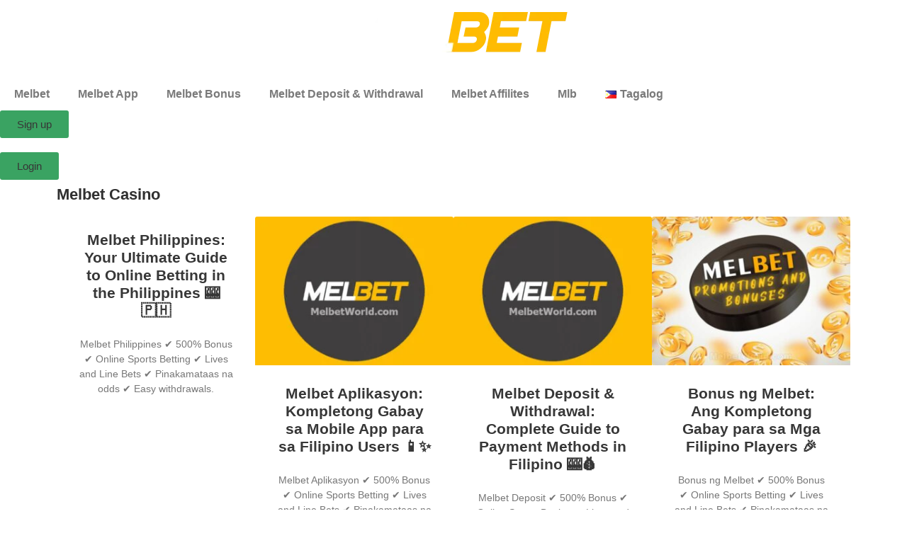

--- FILE ---
content_type: text/html; charset=UTF-8
request_url: https://melbetworld.com/tl/tag/melbet-casino-tl/
body_size: 50641
content:
<!doctype html><html lang="tl" prefix="og: https://ogp.me/ns#"><head><script data-no-optimize="1">var litespeed_docref=sessionStorage.getItem("litespeed_docref");litespeed_docref&&(Object.defineProperty(document,"referrer",{get:function(){return litespeed_docref}}),sessionStorage.removeItem("litespeed_docref"));</script> <meta charset="UTF-8"><meta name="viewport" content="width=device-width, initial-scale=1"><link rel="profile" href="https://gmpg.org/xfn/11"><style>img:is([sizes="auto" i], [sizes^="auto," i]) { contain-intrinsic-size: 3000px 1500px }</style><link rel="alternate" href="https://melbetworld.com/tag/melbet-casino-en/" hreflang="en" /><link rel="alternate" href="https://melbetworld.com/hi/tag/melbet-casino-hi/" hreflang="hi" /><link rel="alternate" href="https://melbetworld.com/fa/tag/melbet-casino-fa/" hreflang="fa" /><link rel="alternate" href="https://melbetworld.com/tr/tag/melbet-casino-tr/" hreflang="tr" /><link rel="alternate" href="https://melbetworld.com/bn/tag/melbet-casino-bn/" hreflang="bn" /><link rel="alternate" href="https://melbetworld.com/ar/tag/melbet-casino-ar/" hreflang="ar" /><link rel="alternate" href="https://melbetworld.com/th/tag/melbet-casino-th/" hreflang="th" /><link rel="alternate" href="https://melbetworld.com/ur/tag/melbet-casino-ur/" hreflang="ur" /><link rel="alternate" href="https://melbetworld.com/ko/tag/melbet-casino-ko/" hreflang="ko" /><link rel="alternate" href="https://melbetworld.com/vi/tag/melbet-casino-vi/" hreflang="vi" /><link rel="alternate" href="https://melbetworld.com/zh/tag/melbet-casino-zh/" hreflang="zh" /><link rel="alternate" href="https://melbetworld.com/ne/tag/melbet-casino-ne/" hreflang="ne" /><link rel="alternate" href="https://melbetworld.com/si/tag/melbet-casino-si/" hreflang="si" /><link rel="alternate" href="https://melbetworld.com/he/tag/melbet-casino-he/" hreflang="he" /><link rel="alternate" href="https://melbetworld.com/pt/tag/melbet-casino-pt/" hreflang="pt" /><link rel="alternate" href="https://melbetworld.com/es/tag/melbet-casino-es/" hreflang="es" /><link rel="alternate" href="https://melbetworld.com/ja/tag/melbet-casino-ja/" hreflang="ja" /><link rel="alternate" href="https://melbetworld.com/ms/tag/melbet-casino-ms/" hreflang="ms" /><link rel="alternate" href="https://melbetworld.com/tl/tag/melbet-casino-tl/" hreflang="tl" /><link rel="alternate" href="https://melbetworld.com/id/tag/melbet-casino-id/" hreflang="id" /><link rel="alternate" href="https://melbetworld.com/sw/tag/melbet-casino-sw/" hreflang="sw" /><link rel="alternate" href="https://melbetworld.com/fr/tag/melbet-casino-fr/" hreflang="fr" /><link rel="alternate" href="https://melbetworld.com/af/tag/melbet-casino-af/" hreflang="af" /><link rel="alternate" href="https://melbetworld.com/ru/tag/melbet-casino/" hreflang="ru" /><title>Melbet Casino Archives - Pag-login-Pagrehistro ng Melbet 😀⚽🏀🏐🎰</title><meta name="description" content="😀⚽🏀🏐🎰"/><meta name="robots" content="follow, index, max-snippet:-1, max-video-preview:-1, max-image-preview:large"/><link rel="canonical" href="https://melbetworld.com/tl/tag/melbet-casino-tl/" /><meta property="og:locale" content="tl_PH" /><meta property="og:type" content="article" /><meta property="og:title" content="Melbet Casino Archives - Pag-login-Pagrehistro ng Melbet 😀⚽🏀🏐🎰" /><meta property="og:description" content="😀⚽🏀🏐🎰" /><meta property="og:url" content="https://melbetworld.com/tl/tag/melbet-casino-tl/" /><meta property="og:site_name" content="Melbet" /><meta property="og:image" content="https://melbetworld.com/wp-content/uploads/2022/08/MelbetWorld.jpg" /><meta property="og:image:secure_url" content="https://melbetworld.com/wp-content/uploads/2022/08/MelbetWorld.jpg" /><meta property="og:image:width" content="600" /><meta property="og:image:height" content="450" /><meta property="og:image:alt" content="Melbet , Melbet sign in , Melbet sign up , Melbet register , Melbet login , Melbet app , Melbet APK , Melbet iOS , Melbet promo code , Melbet Aviator , Melbet Affiliates , Melbet Partners" /><meta property="og:image:type" content="image/jpeg" /><meta name="twitter:card" content="summary_large_image" /><meta name="twitter:title" content="Melbet Casino Archives - Pag-login-Pagrehistro ng Melbet 😀⚽🏀🏐🎰" /><meta name="twitter:description" content="😀⚽🏀🏐🎰" /><meta name="twitter:image" content="https://melbetworld.com/wp-content/uploads/2022/08/MelbetWorld.jpg" /><meta name="twitter:label1" content="Posts" /><meta name="twitter:data1" content="4" /> <script type="application/ld+json" class="rank-math-schema">{"@context":"https://schema.org","@graph":[{"@type":"SportsActivityLocation","@id":"https://melbetworld.com/#organization","name":"Melbet","url":"https://melbetworld.com","email":"info@melbetworld.com","logo":{"@type":"ImageObject","@id":"https://melbetworld.com/#logo","url":"https://melbetworld.com/wp-content/uploads/2022/01/logo-melbet.png","contentUrl":"https://melbetworld.com/wp-content/uploads/2022/01/logo-melbet.png","caption":"Melbet","inLanguage":"tl","width":"343","height":"90"},"openingHours":["Monday,Tuesday,Wednesday,Thursday,Friday,Saturday,Sunday 09:00-17:00"],"image":{"@id":"https://melbetworld.com/#logo"}},{"@type":"WebSite","@id":"https://melbetworld.com/#website","url":"https://melbetworld.com","name":"Melbet","alternateName":"Mlb","publisher":{"@id":"https://melbetworld.com/#organization"},"inLanguage":"tl"},{"@type":"BreadcrumbList","@id":"https://melbetworld.com/tl/tag/melbet-casino-tl/#breadcrumb","itemListElement":[{"@type":"ListItem","position":"1","item":{"@id":"https://melbetworld.com","name":"Home"}},{"@type":"ListItem","position":"2","item":{"@id":"https://melbetworld.com/tl/tag/melbet-casino-tl/","name":"Melbet Casino"}}]},{"@type":"CollectionPage","@id":"https://melbetworld.com/tl/tag/melbet-casino-tl/#webpage","url":"https://melbetworld.com/tl/tag/melbet-casino-tl/","name":"Melbet Casino Archives - Pag-login-Pagrehistro ng Melbet \ud83d\ude00\u26bd\ud83c\udfc0\ud83c\udfd0\ud83c\udfb0","isPartOf":{"@id":"https://melbetworld.com/#website"},"inLanguage":"tl","breadcrumb":{"@id":"https://melbetworld.com/tl/tag/melbet-casino-tl/#breadcrumb"}}]}</script> <link rel="alternate" type="application/rss+xml" title="Pag-login-Pagrehistro ng Melbet &raquo; Feed" href="https://melbetworld.com/tl/feed/" /><link rel="alternate" type="application/rss+xml" title="Pag-login-Pagrehistro ng Melbet &raquo; Comments Feed" href="https://melbetworld.com/tl/comments/feed/" /><link rel="alternate" type="application/rss+xml" title="Pag-login-Pagrehistro ng Melbet &raquo; Melbet Casino Tag Feed" href="https://melbetworld.com/tl/tag/melbet-casino-tl/feed/" /><style id="litespeed-ccss">ul{box-sizing:border-box}:root{--wp--preset--font-size--normal:16px;--wp--preset--font-size--huge:42px}.screen-reader-text{border:0;clip-path:inset(50%);height:1px;margin:-1px;overflow:hidden;padding:0;position:absolute;width:1px;word-wrap:normal!important}html :where(img[class*=wp-image-]){height:auto;max-width:100%}:root{--wp--preset--aspect-ratio--square:1;--wp--preset--aspect-ratio--4-3:4/3;--wp--preset--aspect-ratio--3-4:3/4;--wp--preset--aspect-ratio--3-2:3/2;--wp--preset--aspect-ratio--2-3:2/3;--wp--preset--aspect-ratio--16-9:16/9;--wp--preset--aspect-ratio--9-16:9/16;--wp--preset--color--black:#000000;--wp--preset--color--cyan-bluish-gray:#abb8c3;--wp--preset--color--white:#ffffff;--wp--preset--color--pale-pink:#f78da7;--wp--preset--color--vivid-red:#cf2e2e;--wp--preset--color--luminous-vivid-orange:#ff6900;--wp--preset--color--luminous-vivid-amber:#fcb900;--wp--preset--color--light-green-cyan:#7bdcb5;--wp--preset--color--vivid-green-cyan:#00d084;--wp--preset--color--pale-cyan-blue:#8ed1fc;--wp--preset--color--vivid-cyan-blue:#0693e3;--wp--preset--color--vivid-purple:#9b51e0;--wp--preset--gradient--vivid-cyan-blue-to-vivid-purple:linear-gradient(135deg,rgba(6,147,227,1) 0%,rgb(155,81,224) 100%);--wp--preset--gradient--light-green-cyan-to-vivid-green-cyan:linear-gradient(135deg,rgb(122,220,180) 0%,rgb(0,208,130) 100%);--wp--preset--gradient--luminous-vivid-amber-to-luminous-vivid-orange:linear-gradient(135deg,rgba(252,185,0,1) 0%,rgba(255,105,0,1) 100%);--wp--preset--gradient--luminous-vivid-orange-to-vivid-red:linear-gradient(135deg,rgba(255,105,0,1) 0%,rgb(207,46,46) 100%);--wp--preset--gradient--very-light-gray-to-cyan-bluish-gray:linear-gradient(135deg,rgb(238,238,238) 0%,rgb(169,184,195) 100%);--wp--preset--gradient--cool-to-warm-spectrum:linear-gradient(135deg,rgb(74,234,220) 0%,rgb(151,120,209) 20%,rgb(207,42,186) 40%,rgb(238,44,130) 60%,rgb(251,105,98) 80%,rgb(254,248,76) 100%);--wp--preset--gradient--blush-light-purple:linear-gradient(135deg,rgb(255,206,236) 0%,rgb(152,150,240) 100%);--wp--preset--gradient--blush-bordeaux:linear-gradient(135deg,rgb(254,205,165) 0%,rgb(254,45,45) 50%,rgb(107,0,62) 100%);--wp--preset--gradient--luminous-dusk:linear-gradient(135deg,rgb(255,203,112) 0%,rgb(199,81,192) 50%,rgb(65,88,208) 100%);--wp--preset--gradient--pale-ocean:linear-gradient(135deg,rgb(255,245,203) 0%,rgb(182,227,212) 50%,rgb(51,167,181) 100%);--wp--preset--gradient--electric-grass:linear-gradient(135deg,rgb(202,248,128) 0%,rgb(113,206,126) 100%);--wp--preset--gradient--midnight:linear-gradient(135deg,rgb(2,3,129) 0%,rgb(40,116,252) 100%);--wp--preset--font-size--small:13px;--wp--preset--font-size--medium:20px;--wp--preset--font-size--large:36px;--wp--preset--font-size--x-large:42px;--wp--preset--spacing--20:0.44rem;--wp--preset--spacing--30:0.67rem;--wp--preset--spacing--40:1rem;--wp--preset--spacing--50:1.5rem;--wp--preset--spacing--60:2.25rem;--wp--preset--spacing--70:3.38rem;--wp--preset--spacing--80:5.06rem;--wp--preset--shadow--natural:6px 6px 9px rgba(0, 0, 0, 0.2);--wp--preset--shadow--deep:12px 12px 50px rgba(0, 0, 0, 0.4);--wp--preset--shadow--sharp:6px 6px 0px rgba(0, 0, 0, 0.2);--wp--preset--shadow--outlined:6px 6px 0px -3px rgba(255, 255, 255, 1), 6px 6px rgba(0, 0, 0, 1);--wp--preset--shadow--crisp:6px 6px 0px rgba(0, 0, 0, 1)}:root{--wp--style--global--content-size:800px;--wp--style--global--wide-size:1200px}:where(body){margin:0}:root{--wp--style--block-gap:24px}body{padding-top:0;padding-right:0;padding-bottom:0;padding-left:0}a:where(:not(.wp-element-button)){text-decoration:underline}html{line-height:1.15;-webkit-text-size-adjust:100%}*,:after,:before{box-sizing:border-box}body{background-color:#fff;color:#333;font-family:-apple-system,BlinkMacSystemFont,Segoe UI,Roboto,Helvetica Neue,Arial,Noto Sans,sans-serif,Apple Color Emoji,Segoe UI Emoji,Segoe UI Symbol,Noto Color Emoji;font-size:1rem;font-weight:400;line-height:1.5;margin:0;-webkit-font-smoothing:antialiased;-moz-osx-font-smoothing:grayscale}h1,h2,h4{color:inherit;font-family:inherit;font-weight:500;line-height:1.2;margin-block-end:1rem;margin-block-start:.5rem}h1{font-size:2.5rem}h2{font-size:2rem}h4{font-size:1.5rem}p{margin-block-end:.9rem;margin-block-start:0}a{background-color:#fff0;color:#c36;text-decoration:none}strong{font-weight:bolder}img{border-style:none;height:auto;max-width:100%}::-webkit-file-upload-button{-webkit-appearance:button;font:inherit}li,ul{background:#fff0;border:0;font-size:100%;margin-block-end:0;margin-block-start:0;outline:0;vertical-align:baseline}.screen-reader-text{clip:rect(1px,1px,1px,1px);height:1px;overflow:hidden;position:absolute!important;width:1px;word-wrap:normal!important}:root{--direction-multiplier:1}.screen-reader-text{height:1px;margin:-1px;overflow:hidden;padding:0;position:absolute;top:-10000em;width:1px;clip:rect(0,0,0,0);border:0}.elementor *,.elementor :after,.elementor :before{box-sizing:border-box}.elementor a{box-shadow:none;text-decoration:none}.elementor img{border:none;border-radius:0;box-shadow:none;height:auto;max-width:100%}.elementor-widget-wrap .elementor-element.elementor-widget__width-initial{max-width:100%}.elementor-element{--flex-direction:initial;--flex-wrap:initial;--justify-content:initial;--align-items:initial;--align-content:initial;--gap:initial;--flex-basis:initial;--flex-grow:initial;--flex-shrink:initial;--order:initial;--align-self:initial;align-self:var(--align-self);flex-basis:var(--flex-basis);flex-grow:var(--flex-grow);flex-shrink:var(--flex-shrink);order:var(--order)}.elementor-element:where(.e-con-full,.elementor-widget){align-content:var(--align-content);align-items:var(--align-items);flex-direction:var(--flex-direction);flex-wrap:var(--flex-wrap);gap:var(--row-gap) var(--column-gap);justify-content:var(--justify-content)}.elementor-align-left{text-align:left}:root{--page-title-display:block}.elementor-page-title{display:var(--page-title-display)}.elementor-section{position:relative}.elementor-section .elementor-container{display:flex;margin-left:auto;margin-right:auto;position:relative}@media (max-width:1024px){.elementor-section .elementor-container{flex-wrap:wrap}}.elementor-section.elementor-section-boxed>.elementor-container{max-width:1140px}.elementor-widget-wrap{align-content:flex-start;flex-wrap:wrap;position:relative;width:100%}.elementor:not(.elementor-bc-flex-widget) .elementor-widget-wrap{display:flex}.elementor-widget-wrap>.elementor-element{width:100%}.elementor-widget{position:relative}.elementor-widget:not(:last-child){margin-bottom:var(--kit-widget-spacing,20px)}.elementor-column{display:flex;min-height:1px;position:relative}.elementor-column-gap-default>.elementor-column>.elementor-element-populated{padding:10px}@media (min-width:768px){.elementor-column.elementor-col-50{width:50%}.elementor-column.elementor-col-100{width:100%}}@media (max-width:767px){.elementor-column{width:100%}}@media (prefers-reduced-motion:no-preference){html{scroll-behavior:smooth}}.elementor-heading-title{line-height:1;margin:0;padding:0}.elementor-kit-11995{--e-global-color-primary:#303030;--e-global-color-secondary:#54595F;--e-global-color-text:#7A7A7A;--e-global-color-accent:#3AA362;--e-global-color-25357508:#6EC1E4;--e-global-color-46d0eb59:#61CE70;--e-global-color-8ab8e5d:#4054B2;--e-global-color-430c9803:#23A455;--e-global-color-72e0144b:#000;--e-global-color-12b74c29:#FFF;--e-global-color-296ba95:#EEBA00;--e-global-typography-primary-font-family:"Tahoma";--e-global-typography-primary-font-weight:600;--e-global-typography-secondary-font-family:"Tahoma";--e-global-typography-secondary-font-weight:400;--e-global-typography-text-font-family:"Tahoma";--e-global-typography-text-font-weight:400;--e-global-typography-accent-font-family:"Tahoma";--e-global-typography-accent-font-weight:500;color:#373737;font-family:"Tahoma",Sans-serif}.elementor-kit-11995 a{color:#373737;font-family:"Arial",Sans-serif}.elementor-kit-11995 h1{color:#373737;font-family:"Tahoma",Sans-serif;font-size:22px;font-weight:700}.elementor-kit-11995 h2{color:#373737;font-family:"Tahoma",Sans-serif;font-size:20px;font-weight:700}.elementor-kit-11995 h4{color:#373737;font-family:"Tahoma",Sans-serif;font-size:18px;font-weight:500}.elementor-section.elementor-section-boxed>.elementor-container{max-width:1140px}.elementor-widget:not(:last-child){margin-block-end:20px}.elementor-element{--widgets-spacing:20px 20px;--widgets-spacing-row:20px;--widgets-spacing-column:20px}@media (max-width:1024px){.elementor-section.elementor-section-boxed>.elementor-container{max-width:1024px}}@media (max-width:767px){.elementor-kit-11995 h1{font-size:24px}.elementor-kit-11995 h2{font-size:22px}.elementor-kit-11995 h4{font-size:20px}.elementor-section.elementor-section-boxed>.elementor-container{max-width:767px}}.elementor-widget-image{text-align:center}.elementor-widget-image a{display:inline-block}.elementor-widget-image img{display:inline-block;vertical-align:middle}.elementor-item:after,.elementor-item:before{display:block;position:absolute}.elementor-item:not(:hover):not(:focus):not(.elementor-item-active):not(.highlighted):after,.elementor-item:not(:hover):not(:focus):not(.elementor-item-active):not(.highlighted):before{opacity:0}.elementor-nav-menu--main .elementor-nav-menu a{padding:13px 20px}.elementor-nav-menu--main .elementor-nav-menu ul{border-style:solid;border-width:0;padding:0;position:absolute;width:12em}.elementor-nav-menu--layout-horizontal{display:flex}.elementor-nav-menu--layout-horizontal .elementor-nav-menu{display:flex;flex-wrap:wrap}.elementor-nav-menu--layout-horizontal .elementor-nav-menu a{flex-grow:1;white-space:nowrap}.elementor-nav-menu--layout-horizontal .elementor-nav-menu>li{display:flex}.elementor-nav-menu--layout-horizontal .elementor-nav-menu>li ul{top:100%!important}.elementor-nav-menu--layout-horizontal .elementor-nav-menu>li:not(:first-child)>a{margin-inline-start:var(--e-nav-menu-horizontal-menu-item-margin)}.elementor-nav-menu--layout-horizontal .elementor-nav-menu>li:not(:first-child)>ul{inset-inline-start:var(--e-nav-menu-horizontal-menu-item-margin)!important}.elementor-nav-menu--layout-horizontal .elementor-nav-menu>li:not(:last-child)>a{margin-inline-end:var(--e-nav-menu-horizontal-menu-item-margin)}.elementor-nav-menu--layout-horizontal .elementor-nav-menu>li:not(:last-child):after{align-self:center;border-color:var(--e-nav-menu-divider-color,#000);border-left-style:var(--e-nav-menu-divider-style,solid);border-left-width:var(--e-nav-menu-divider-width,2px);content:var(--e-nav-menu-divider-content,none);height:var(--e-nav-menu-divider-height,35%)}.elementor-nav-menu__align-center .elementor-nav-menu{justify-content:center;margin-inline-end:auto;margin-inline-start:auto}.elementor-widget-nav-menu .elementor-widget-container{display:flex;flex-direction:column}.elementor-nav-menu{position:relative;z-index:2}.elementor-nav-menu:after{clear:both;content:" ";display:block;font:0/0 serif;height:0;overflow:hidden;visibility:hidden}.elementor-nav-menu,.elementor-nav-menu li,.elementor-nav-menu ul{display:block;line-height:normal;list-style:none;margin:0;padding:0}.elementor-nav-menu ul{display:none}.elementor-nav-menu ul ul a{border-left:16px solid #fff0}.elementor-nav-menu a,.elementor-nav-menu li{position:relative}.elementor-nav-menu li{border-width:0}.elementor-nav-menu a{align-items:center;display:flex}.elementor-nav-menu a{line-height:20px;padding:10px 20px}.elementor-menu-toggle{align-items:center;background-color:rgb(0 0 0/.05);border:0 solid;border-radius:3px;color:#33373d;display:flex;font-size:var(--nav-menu-icon-size,22px);justify-content:center;padding:.25em}.elementor-menu-toggle:not(.elementor-active) .elementor-menu-toggle__icon--close{display:none}.elementor-nav-menu--dropdown{background-color:#fff;font-size:13px}.elementor-nav-menu--dropdown.elementor-nav-menu__container{margin-top:10px;overflow-x:hidden;overflow-y:auto;transform-origin:top}.elementor-nav-menu--dropdown.elementor-nav-menu__container .elementor-sub-item{font-size:.85em}.elementor-nav-menu--dropdown a{color:#33373d}ul.elementor-nav-menu--dropdown a{border-inline-start:8px solid #fff0;text-shadow:none}.elementor-nav-menu--toggle{--menu-height:100vh}.elementor-nav-menu--toggle .elementor-menu-toggle:not(.elementor-active)+.elementor-nav-menu__container{max-height:0;overflow:hidden;transform:scaleY(0)}.elementor-nav-menu--stretch .elementor-nav-menu__container.elementor-nav-menu--dropdown{position:absolute;z-index:9997}@media (max-width:1024px){.elementor-nav-menu--dropdown-tablet .elementor-nav-menu--main{display:none}}@media (min-width:1025px){.elementor-nav-menu--dropdown-tablet .elementor-menu-toggle,.elementor-nav-menu--dropdown-tablet .elementor-nav-menu--dropdown{display:none}.elementor-nav-menu--dropdown-tablet nav.elementor-nav-menu--dropdown.elementor-nav-menu__container{overflow-y:hidden}}.elementor-widget-heading .elementor-heading-title[class*=elementor-size-]>a{color:inherit;font-size:inherit;line-height:inherit}.elementor-post-info__terms-list{display:inline-block}.elementor-icon-list-items .elementor-icon-list-item .elementor-icon-list-text{display:inline-block}.elementor-icon-list-items .elementor-icon-list-item .elementor-icon-list-text a,.elementor-icon-list-items .elementor-icon-list-item .elementor-icon-list-text span{display:inline}.elementor-widget .elementor-icon-list-items.elementor-inline-items{display:flex;flex-wrap:wrap;margin-inline:-8px}.elementor-widget .elementor-icon-list-items.elementor-inline-items .elementor-inline-item{word-break:break-word}.elementor-widget .elementor-icon-list-items.elementor-inline-items .elementor-icon-list-item{margin-inline:8px}.elementor-widget .elementor-icon-list-items.elementor-inline-items .elementor-icon-list-item:after{border-width:0;border-inline-start-width:1px;border-style:solid;height:100%;inset-inline-end:-8px;inset-inline-start:auto;position:relative;width:auto}.elementor-widget .elementor-icon-list-items{list-style-type:none;margin:0;padding:0}.elementor-widget .elementor-icon-list-item{margin:0;padding:0;position:relative}.elementor-widget .elementor-icon-list-item:after{inset-block-end:0;position:absolute;width:100%}.elementor-widget .elementor-icon-list-item,.elementor-widget .elementor-icon-list-item a{align-items:var(--icon-vertical-align,center);display:flex;font-size:inherit}.elementor-widget .elementor-icon-list-icon+.elementor-icon-list-text{align-self:center;padding-inline-start:5px}.elementor-widget .elementor-icon-list-icon{display:flex;inset-block-start:var(--icon-vertical-offset,initial);position:relative}.elementor-widget .elementor-icon-list-icon i{font-size:var(--e-icon-list-icon-size);width:1.25em}.elementor-widget.elementor-align-left .elementor-icon-list-item,.elementor-widget.elementor-align-left .elementor-icon-list-item a{justify-content:flex-start;text-align:left}.elementor-widget.elementor-align-left .elementor-inline-items{justify-content:flex-start}.elementor-widget:not(.elementor-align-right) .elementor-icon-list-item:after{inset-inline-start:0}@media (min-width:-1){.elementor-widget:not(.elementor-widescreen-align-right) .elementor-icon-list-item:after{inset-inline-start:0}.elementor-widget:not(.elementor-widescreen-align-left) .elementor-icon-list-item:after{inset-inline-end:0}}@media (max-width:-1){.elementor-widget:not(.elementor-laptop-align-right) .elementor-icon-list-item:after{inset-inline-start:0}.elementor-widget:not(.elementor-laptop-align-left) .elementor-icon-list-item:after{inset-inline-end:0}.elementor-widget:not(.elementor-tablet_extra-align-right) .elementor-icon-list-item:after{inset-inline-start:0}.elementor-widget:not(.elementor-tablet_extra-align-left) .elementor-icon-list-item:after{inset-inline-end:0}}@media (max-width:1024px){.elementor-widget:not(.elementor-tablet-align-right) .elementor-icon-list-item:after{inset-inline-start:0}.elementor-widget:not(.elementor-tablet-align-left) .elementor-icon-list-item:after{inset-inline-end:0}}@media (max-width:-1){.elementor-widget:not(.elementor-mobile_extra-align-right) .elementor-icon-list-item:after{inset-inline-start:0}.elementor-widget:not(.elementor-mobile_extra-align-left) .elementor-icon-list-item:after{inset-inline-end:0}}@media (max-width:767px){.elementor-widget:not(.elementor-mobile-align-right) .elementor-icon-list-item:after{inset-inline-start:0}.elementor-widget:not(.elementor-mobile-align-left) .elementor-icon-list-item:after{inset-inline-end:0}}.elementor .elementor-element ul.elementor-icon-list-items{padding:0}.fas{-moz-osx-font-smoothing:grayscale;-webkit-font-smoothing:antialiased;display:inline-block;font-style:normal;font-variant:normal;text-rendering:auto;line-height:1}.fa-tags:before{content:""}.fas{font-family:"Font Awesome 5 Free";font-weight:900}[class*=" eicon-"]{display:inline-block;font-family:eicons;font-size:inherit;font-weight:400;font-style:normal;font-variant:normal;line-height:1;text-rendering:auto;-webkit-font-smoothing:antialiased;-moz-osx-font-smoothing:grayscale}.eicon-menu-bar:before{content:""}.eicon-close:before{content:""}.elementor-19550 .elementor-element.elementor-element-6293d5b:not(.elementor-motion-effects-element-type-background){background-color:#262626}.elementor-19550 .elementor-element.elementor-element-6293d5b{z-index:999}.elementor-19550 .elementor-element.elementor-element-1cf1612.elementor-column.elementor-element[data-element_type="column"]>.elementor-widget-wrap.elementor-element-populated{align-content:center;align-items:center}.elementor-19550 .elementor-element.elementor-element-1cf1612.elementor-column>.elementor-widget-wrap{justify-content:flex-start}.elementor-widget-nav-menu .elementor-nav-menu .elementor-item{font-family:var(--e-global-typography-primary-font-family),Sans-serif;font-weight:var(--e-global-typography-primary-font-weight)}.elementor-widget-nav-menu .elementor-nav-menu--main .elementor-item{color:var(--e-global-color-text);fill:var(--e-global-color-text)}.elementor-widget-nav-menu .elementor-nav-menu--main:not(.e--pointer-framed) .elementor-item:before,.elementor-widget-nav-menu .elementor-nav-menu--main:not(.e--pointer-framed) .elementor-item:after{background-color:var(--e-global-color-accent)}.elementor-widget-nav-menu{--e-nav-menu-divider-color:var( --e-global-color-text )}.elementor-widget-nav-menu .elementor-nav-menu--dropdown .elementor-item,.elementor-widget-nav-menu .elementor-nav-menu--dropdown .elementor-sub-item{font-family:var(--e-global-typography-accent-font-family),Sans-serif;font-weight:var(--e-global-typography-accent-font-weight)}.elementor-19550 .elementor-element.elementor-element-9785441 .elementor-menu-toggle{margin-left:auto}.elementor-19550 .elementor-element.elementor-element-9785441 .elementor-nav-menu .elementor-item{font-family:"Tahoma",Sans-serif;font-size:16px;font-weight:500}.elementor-19550 .elementor-element.elementor-element-9785441 .elementor-nav-menu--main .elementor-item{color:#F5F5F5;fill:#F5F5F5;padding-left:8px;padding-right:8px;padding-top:0;padding-bottom:0}.elementor-19550 .elementor-element.elementor-element-9785441{--e-nav-menu-horizontal-menu-item-margin:calc( 0px / 2 )}.elementor-19550 .elementor-element.elementor-element-9785441 .elementor-nav-menu--dropdown{border-style:solid;border-width:1px 1px 1px 1px;border-color:#D6D6D6}.elementor-19550 .elementor-element.elementor-element-9785441 .elementor-nav-menu--dropdown a{padding-left:3px;padding-right:3px;padding-top:5px;padding-bottom:5px}.elementor-19550 .elementor-element.elementor-element-9785441 .elementor-nav-menu--dropdown li:not(:last-child){border-style:solid;border-color:#D6D6D6;border-bottom-width:1px}.elementor-19550 .elementor-element.elementor-element-9785441 div.elementor-menu-toggle{color:#FFBC00}.elementor-location-header:before{content:"";display:table;clear:both}@media (max-width:767px){.elementor-19550 .elementor-element.elementor-element-1135574{width:50%}.elementor-19550 .elementor-element.elementor-element-1135574.elementor-column.elementor-element[data-element_type="column"]>.elementor-widget-wrap.elementor-element-populated{align-content:center;align-items:center}.elementor-19550 .elementor-element.elementor-element-1135574.elementor-column>.elementor-widget-wrap{justify-content:flex-start}.elementor-19550 .elementor-element.elementor-element-1cf1612{width:50%}.elementor-19550 .elementor-element.elementor-element-1cf1612.elementor-column.elementor-element[data-element_type="column"]>.elementor-widget-wrap.elementor-element-populated{align-content:center;align-items:center}.elementor-19550 .elementor-element.elementor-element-1cf1612.elementor-column>.elementor-widget-wrap{justify-content:flex-end}}@media (min-width:768px){.elementor-19550 .elementor-element.elementor-element-1135574{width:15%}.elementor-19550 .elementor-element.elementor-element-1cf1612{width:85%}}.elementor-widget-nav-menu .elementor-nav-menu .elementor-item{font-family:var(--e-global-typography-primary-font-family),Sans-serif;font-weight:var(--e-global-typography-primary-font-weight)}.elementor-widget-nav-menu .elementor-nav-menu--main .elementor-item{color:var(--e-global-color-text);fill:var(--e-global-color-text)}.elementor-widget-nav-menu .elementor-nav-menu--main:not(.e--pointer-framed) .elementor-item:before,.elementor-widget-nav-menu .elementor-nav-menu--main:not(.e--pointer-framed) .elementor-item:after{background-color:var(--e-global-color-accent)}.elementor-widget-nav-menu{--e-nav-menu-divider-color:var( --e-global-color-text )}.elementor-widget-nav-menu .elementor-nav-menu--dropdown .elementor-item,.elementor-widget-nav-menu .elementor-nav-menu--dropdown .elementor-sub-item{font-family:var(--e-global-typography-accent-font-family),Sans-serif;font-weight:var(--e-global-typography-accent-font-weight)}.elementor-19569 .elementor-element.elementor-element-588a4bf .elementor-menu-toggle{margin:0 auto}.elementor-19569 .elementor-element.elementor-element-588a4bf .elementor-nav-menu .elementor-item{font-family:"Tahoma",Sans-serif;font-size:14px;font-weight:600}.elementor-location-header:before{content:"";display:table;clear:both}.elementor-19580 .elementor-element.elementor-element-cf48699{margin-top:5px;margin-bottom:5px}.elementor-19580 .elementor-element.elementor-element-2da66d0:not(.elementor-motion-effects-element-type-background)>.elementor-widget-wrap{background-color:#E6E6E6}.elementor-19580 .elementor-element.elementor-element-6be1af1{width:initial;max-width:initial}.elementor-19580 .elementor-element.elementor-element-6be1af1 img{border-radius:10px 10px 10px 10px}.elementor-19580 .elementor-element.elementor-element-6801445:not(.elementor-motion-effects-element-type-background)>.elementor-widget-wrap{background-color:#E6E6E6}.elementor-19580 .elementor-element.elementor-element-6801445>.elementor-widget-wrap>.elementor-widget:not(.elementor-widget__width-auto):not(.elementor-widget__width-initial):not(:last-child):not(.elementor-absolute){margin-bottom:10px}.elementor-widget-theme-page-title .elementor-heading-title{font-family:var(--e-global-typography-primary-font-family),Sans-serif;font-weight:var(--e-global-typography-primary-font-weight);color:var(--e-global-color-primary)}.elementor-widget-heading .elementor-heading-title{font-family:var(--e-global-typography-primary-font-family),Sans-serif;font-weight:var(--e-global-typography-primary-font-weight);color:var(--e-global-color-primary)}.elementor-19580 .elementor-element.elementor-element-b6fb70e .elementor-heading-title{font-family:"Tahoma",Sans-serif;font-weight:500;color:#8D6800}.elementor-widget-theme-post-excerpt .elementor-widget-container{font-family:var(--e-global-typography-text-font-family),Sans-serif;font-weight:var(--e-global-typography-text-font-weight);color:var(--e-global-color-text)}.elementor-widget-post-info .elementor-icon-list-icon i{color:var(--e-global-color-primary)}.elementor-widget-post-info .elementor-icon-list-text,.elementor-widget-post-info .elementor-icon-list-text a{color:var(--e-global-color-secondary)}.elementor-widget-post-info .elementor-icon-list-item{font-family:var(--e-global-typography-text-font-family),Sans-serif;font-weight:var(--e-global-typography-text-font-weight)}.elementor-19580 .elementor-element.elementor-element-95a34ea .elementor-icon-list-icon{width:14px}.elementor-19580 .elementor-element.elementor-element-95a34ea .elementor-icon-list-icon i{font-size:14px}.elementor-19580 .elementor-element.elementor-element-95a34ea .elementor-icon-list-item{font-family:"Tahoma",Sans-serif}.elementor-widget-theme-post-content{color:var(--e-global-color-text);font-family:var(--e-global-typography-text-font-family),Sans-serif;font-weight:var(--e-global-typography-text-font-weight)}@media (min-width:768px){.elementor-19580 .elementor-element.elementor-element-2da66d0{width:25%}.elementor-19580 .elementor-element.elementor-element-6801445{width:75%}}</style><link rel="preload" data-asynced="1" data-optimized="2" as="style" onload="this.onload=null;this.rel='stylesheet'" href="https://melbetworld.com/wp-content/litespeed/ucss/309f0ad027b1a66756bad078e4de0d22.css?ver=1bb3a" /><script data-optimized="1" type="litespeed/javascript" data-src="https://melbetworld.com/wp-content/plugins/litespeed-cache/assets/js/css_async.min.js"></script> <style id='global-styles-inline-css'>:root{--wp--preset--aspect-ratio--square: 1;--wp--preset--aspect-ratio--4-3: 4/3;--wp--preset--aspect-ratio--3-4: 3/4;--wp--preset--aspect-ratio--3-2: 3/2;--wp--preset--aspect-ratio--2-3: 2/3;--wp--preset--aspect-ratio--16-9: 16/9;--wp--preset--aspect-ratio--9-16: 9/16;--wp--preset--color--black: #000000;--wp--preset--color--cyan-bluish-gray: #abb8c3;--wp--preset--color--white: #ffffff;--wp--preset--color--pale-pink: #f78da7;--wp--preset--color--vivid-red: #cf2e2e;--wp--preset--color--luminous-vivid-orange: #ff6900;--wp--preset--color--luminous-vivid-amber: #fcb900;--wp--preset--color--light-green-cyan: #7bdcb5;--wp--preset--color--vivid-green-cyan: #00d084;--wp--preset--color--pale-cyan-blue: #8ed1fc;--wp--preset--color--vivid-cyan-blue: #0693e3;--wp--preset--color--vivid-purple: #9b51e0;--wp--preset--gradient--vivid-cyan-blue-to-vivid-purple: linear-gradient(135deg,rgba(6,147,227,1) 0%,rgb(155,81,224) 100%);--wp--preset--gradient--light-green-cyan-to-vivid-green-cyan: linear-gradient(135deg,rgb(122,220,180) 0%,rgb(0,208,130) 100%);--wp--preset--gradient--luminous-vivid-amber-to-luminous-vivid-orange: linear-gradient(135deg,rgba(252,185,0,1) 0%,rgba(255,105,0,1) 100%);--wp--preset--gradient--luminous-vivid-orange-to-vivid-red: linear-gradient(135deg,rgba(255,105,0,1) 0%,rgb(207,46,46) 100%);--wp--preset--gradient--very-light-gray-to-cyan-bluish-gray: linear-gradient(135deg,rgb(238,238,238) 0%,rgb(169,184,195) 100%);--wp--preset--gradient--cool-to-warm-spectrum: linear-gradient(135deg,rgb(74,234,220) 0%,rgb(151,120,209) 20%,rgb(207,42,186) 40%,rgb(238,44,130) 60%,rgb(251,105,98) 80%,rgb(254,248,76) 100%);--wp--preset--gradient--blush-light-purple: linear-gradient(135deg,rgb(255,206,236) 0%,rgb(152,150,240) 100%);--wp--preset--gradient--blush-bordeaux: linear-gradient(135deg,rgb(254,205,165) 0%,rgb(254,45,45) 50%,rgb(107,0,62) 100%);--wp--preset--gradient--luminous-dusk: linear-gradient(135deg,rgb(255,203,112) 0%,rgb(199,81,192) 50%,rgb(65,88,208) 100%);--wp--preset--gradient--pale-ocean: linear-gradient(135deg,rgb(255,245,203) 0%,rgb(182,227,212) 50%,rgb(51,167,181) 100%);--wp--preset--gradient--electric-grass: linear-gradient(135deg,rgb(202,248,128) 0%,rgb(113,206,126) 100%);--wp--preset--gradient--midnight: linear-gradient(135deg,rgb(2,3,129) 0%,rgb(40,116,252) 100%);--wp--preset--font-size--small: 13px;--wp--preset--font-size--medium: 20px;--wp--preset--font-size--large: 36px;--wp--preset--font-size--x-large: 42px;--wp--preset--spacing--20: 0.44rem;--wp--preset--spacing--30: 0.67rem;--wp--preset--spacing--40: 1rem;--wp--preset--spacing--50: 1.5rem;--wp--preset--spacing--60: 2.25rem;--wp--preset--spacing--70: 3.38rem;--wp--preset--spacing--80: 5.06rem;--wp--preset--shadow--natural: 6px 6px 9px rgba(0, 0, 0, 0.2);--wp--preset--shadow--deep: 12px 12px 50px rgba(0, 0, 0, 0.4);--wp--preset--shadow--sharp: 6px 6px 0px rgba(0, 0, 0, 0.2);--wp--preset--shadow--outlined: 6px 6px 0px -3px rgba(255, 255, 255, 1), 6px 6px rgba(0, 0, 0, 1);--wp--preset--shadow--crisp: 6px 6px 0px rgba(0, 0, 0, 1);}:root { --wp--style--global--content-size: 800px;--wp--style--global--wide-size: 1200px; }:where(body) { margin: 0; }.wp-site-blocks > .alignleft { float: left; margin-right: 2em; }.wp-site-blocks > .alignright { float: right; margin-left: 2em; }.wp-site-blocks > .aligncenter { justify-content: center; margin-left: auto; margin-right: auto; }:where(.wp-site-blocks) > * { margin-block-start: 24px; margin-block-end: 0; }:where(.wp-site-blocks) > :first-child { margin-block-start: 0; }:where(.wp-site-blocks) > :last-child { margin-block-end: 0; }:root { --wp--style--block-gap: 24px; }:root :where(.is-layout-flow) > :first-child{margin-block-start: 0;}:root :where(.is-layout-flow) > :last-child{margin-block-end: 0;}:root :where(.is-layout-flow) > *{margin-block-start: 24px;margin-block-end: 0;}:root :where(.is-layout-constrained) > :first-child{margin-block-start: 0;}:root :where(.is-layout-constrained) > :last-child{margin-block-end: 0;}:root :where(.is-layout-constrained) > *{margin-block-start: 24px;margin-block-end: 0;}:root :where(.is-layout-flex){gap: 24px;}:root :where(.is-layout-grid){gap: 24px;}.is-layout-flow > .alignleft{float: left;margin-inline-start: 0;margin-inline-end: 2em;}.is-layout-flow > .alignright{float: right;margin-inline-start: 2em;margin-inline-end: 0;}.is-layout-flow > .aligncenter{margin-left: auto !important;margin-right: auto !important;}.is-layout-constrained > .alignleft{float: left;margin-inline-start: 0;margin-inline-end: 2em;}.is-layout-constrained > .alignright{float: right;margin-inline-start: 2em;margin-inline-end: 0;}.is-layout-constrained > .aligncenter{margin-left: auto !important;margin-right: auto !important;}.is-layout-constrained > :where(:not(.alignleft):not(.alignright):not(.alignfull)){max-width: var(--wp--style--global--content-size);margin-left: auto !important;margin-right: auto !important;}.is-layout-constrained > .alignwide{max-width: var(--wp--style--global--wide-size);}body .is-layout-flex{display: flex;}.is-layout-flex{flex-wrap: wrap;align-items: center;}.is-layout-flex > :is(*, div){margin: 0;}body .is-layout-grid{display: grid;}.is-layout-grid > :is(*, div){margin: 0;}body{padding-top: 0px;padding-right: 0px;padding-bottom: 0px;padding-left: 0px;}a:where(:not(.wp-element-button)){text-decoration: underline;}:root :where(.wp-element-button, .wp-block-button__link){background-color: #32373c;border-width: 0;color: #fff;font-family: inherit;font-size: inherit;line-height: inherit;padding: calc(0.667em + 2px) calc(1.333em + 2px);text-decoration: none;}.has-black-color{color: var(--wp--preset--color--black) !important;}.has-cyan-bluish-gray-color{color: var(--wp--preset--color--cyan-bluish-gray) !important;}.has-white-color{color: var(--wp--preset--color--white) !important;}.has-pale-pink-color{color: var(--wp--preset--color--pale-pink) !important;}.has-vivid-red-color{color: var(--wp--preset--color--vivid-red) !important;}.has-luminous-vivid-orange-color{color: var(--wp--preset--color--luminous-vivid-orange) !important;}.has-luminous-vivid-amber-color{color: var(--wp--preset--color--luminous-vivid-amber) !important;}.has-light-green-cyan-color{color: var(--wp--preset--color--light-green-cyan) !important;}.has-vivid-green-cyan-color{color: var(--wp--preset--color--vivid-green-cyan) !important;}.has-pale-cyan-blue-color{color: var(--wp--preset--color--pale-cyan-blue) !important;}.has-vivid-cyan-blue-color{color: var(--wp--preset--color--vivid-cyan-blue) !important;}.has-vivid-purple-color{color: var(--wp--preset--color--vivid-purple) !important;}.has-black-background-color{background-color: var(--wp--preset--color--black) !important;}.has-cyan-bluish-gray-background-color{background-color: var(--wp--preset--color--cyan-bluish-gray) !important;}.has-white-background-color{background-color: var(--wp--preset--color--white) !important;}.has-pale-pink-background-color{background-color: var(--wp--preset--color--pale-pink) !important;}.has-vivid-red-background-color{background-color: var(--wp--preset--color--vivid-red) !important;}.has-luminous-vivid-orange-background-color{background-color: var(--wp--preset--color--luminous-vivid-orange) !important;}.has-luminous-vivid-amber-background-color{background-color: var(--wp--preset--color--luminous-vivid-amber) !important;}.has-light-green-cyan-background-color{background-color: var(--wp--preset--color--light-green-cyan) !important;}.has-vivid-green-cyan-background-color{background-color: var(--wp--preset--color--vivid-green-cyan) !important;}.has-pale-cyan-blue-background-color{background-color: var(--wp--preset--color--pale-cyan-blue) !important;}.has-vivid-cyan-blue-background-color{background-color: var(--wp--preset--color--vivid-cyan-blue) !important;}.has-vivid-purple-background-color{background-color: var(--wp--preset--color--vivid-purple) !important;}.has-black-border-color{border-color: var(--wp--preset--color--black) !important;}.has-cyan-bluish-gray-border-color{border-color: var(--wp--preset--color--cyan-bluish-gray) !important;}.has-white-border-color{border-color: var(--wp--preset--color--white) !important;}.has-pale-pink-border-color{border-color: var(--wp--preset--color--pale-pink) !important;}.has-vivid-red-border-color{border-color: var(--wp--preset--color--vivid-red) !important;}.has-luminous-vivid-orange-border-color{border-color: var(--wp--preset--color--luminous-vivid-orange) !important;}.has-luminous-vivid-amber-border-color{border-color: var(--wp--preset--color--luminous-vivid-amber) !important;}.has-light-green-cyan-border-color{border-color: var(--wp--preset--color--light-green-cyan) !important;}.has-vivid-green-cyan-border-color{border-color: var(--wp--preset--color--vivid-green-cyan) !important;}.has-pale-cyan-blue-border-color{border-color: var(--wp--preset--color--pale-cyan-blue) !important;}.has-vivid-cyan-blue-border-color{border-color: var(--wp--preset--color--vivid-cyan-blue) !important;}.has-vivid-purple-border-color{border-color: var(--wp--preset--color--vivid-purple) !important;}.has-vivid-cyan-blue-to-vivid-purple-gradient-background{background: var(--wp--preset--gradient--vivid-cyan-blue-to-vivid-purple) !important;}.has-light-green-cyan-to-vivid-green-cyan-gradient-background{background: var(--wp--preset--gradient--light-green-cyan-to-vivid-green-cyan) !important;}.has-luminous-vivid-amber-to-luminous-vivid-orange-gradient-background{background: var(--wp--preset--gradient--luminous-vivid-amber-to-luminous-vivid-orange) !important;}.has-luminous-vivid-orange-to-vivid-red-gradient-background{background: var(--wp--preset--gradient--luminous-vivid-orange-to-vivid-red) !important;}.has-very-light-gray-to-cyan-bluish-gray-gradient-background{background: var(--wp--preset--gradient--very-light-gray-to-cyan-bluish-gray) !important;}.has-cool-to-warm-spectrum-gradient-background{background: var(--wp--preset--gradient--cool-to-warm-spectrum) !important;}.has-blush-light-purple-gradient-background{background: var(--wp--preset--gradient--blush-light-purple) !important;}.has-blush-bordeaux-gradient-background{background: var(--wp--preset--gradient--blush-bordeaux) !important;}.has-luminous-dusk-gradient-background{background: var(--wp--preset--gradient--luminous-dusk) !important;}.has-pale-ocean-gradient-background{background: var(--wp--preset--gradient--pale-ocean) !important;}.has-electric-grass-gradient-background{background: var(--wp--preset--gradient--electric-grass) !important;}.has-midnight-gradient-background{background: var(--wp--preset--gradient--midnight) !important;}.has-small-font-size{font-size: var(--wp--preset--font-size--small) !important;}.has-medium-font-size{font-size: var(--wp--preset--font-size--medium) !important;}.has-large-font-size{font-size: var(--wp--preset--font-size--large) !important;}.has-x-large-font-size{font-size: var(--wp--preset--font-size--x-large) !important;}
:root :where(.wp-block-pullquote){font-size: 1.5em;line-height: 1.6;}</style> <script type="litespeed/javascript" data-src="https://melbetworld.com/wp-includes/js/jquery/jquery.min.js" id="jquery-core-js"></script> <link rel="https://api.w.org/" href="https://melbetworld.com/wp-json/" /><link rel="alternate" title="JSON" type="application/json" href="https://melbetworld.com/wp-json/wp/v2/tags/604" /><link rel="EditURI" type="application/rsd+xml" title="RSD" href="https://melbetworld.com/xmlrpc.php?rsd" /><meta name="generator" content="WordPress 6.8.3" /><meta name="generator" content="Elementor 3.33.0; features: additional_custom_breakpoints; settings: css_print_method-external, google_font-enabled, font_display-auto"><style>.e-con.e-parent:nth-of-type(n+4):not(.e-lazyloaded):not(.e-no-lazyload),
				.e-con.e-parent:nth-of-type(n+4):not(.e-lazyloaded):not(.e-no-lazyload) * {
					background-image: none !important;
				}
				@media screen and (max-height: 1024px) {
					.e-con.e-parent:nth-of-type(n+3):not(.e-lazyloaded):not(.e-no-lazyload),
					.e-con.e-parent:nth-of-type(n+3):not(.e-lazyloaded):not(.e-no-lazyload) * {
						background-image: none !important;
					}
				}
				@media screen and (max-height: 640px) {
					.e-con.e-parent:nth-of-type(n+2):not(.e-lazyloaded):not(.e-no-lazyload),
					.e-con.e-parent:nth-of-type(n+2):not(.e-lazyloaded):not(.e-no-lazyload) * {
						background-image: none !important;
					}
				}</style><link rel="icon" href="https://melbetworld.com/wp-content/uploads/2022/01/cropped-melbet-icon-32x32.png" sizes="32x32" /><link rel="icon" href="https://melbetworld.com/wp-content/uploads/2022/01/cropped-melbet-icon-192x192.png" sizes="192x192" /><link rel="apple-touch-icon" href="https://melbetworld.com/wp-content/uploads/2022/01/cropped-melbet-icon-180x180.png" /><meta name="msapplication-TileImage" content="https://melbetworld.com/wp-content/uploads/2022/01/cropped-melbet-icon-270x270.png" /></head><body class="archive tag tag-melbet-casino-tl tag-604 wp-custom-logo wp-embed-responsive wp-theme-hello-elementor wp-child-theme-hello-elementor-child hello-elementor-default elementor-page-19592 elementor-default elementor-template-full-width elementor-kit-11995"><a class="skip-link screen-reader-text" href="#content">Lumaktaw sa nilalaman</a><header data-elementor-type="header" data-elementor-id="19550" class="elementor elementor-19550 elementor-location-header" data-elementor-post-type="elementor_library"><div class="elementor-element elementor-element-6c37f13 e-con-full animated-slow e-flex e-con e-parent" data-id="6c37f13" data-element_type="container" data-settings="{&quot;background_background&quot;:&quot;classic&quot;,&quot;animation&quot;:&quot;none&quot;}"><div class="elementor-element elementor-element-356c6d2 e-con-full e-flex e-con e-child" data-id="356c6d2" data-element_type="container"><div class="elementor-element elementor-element-8ce7394 elementor-widget__width-initial elementor-widget-mobile__width-initial elementor-widget elementor-widget-theme-site-logo elementor-widget-image" data-id="8ce7394" data-element_type="widget" data-widget_type="theme-site-logo.default"><div class="elementor-widget-container">
<a href="https://melbetworld.com/tl/">
<img data-lazyloaded="1" src="[data-uri]" width="343" height="90" data-src="https://melbetworld.com/wp-content/uploads/2022/01/logo-melbet.png.webp" class="attachment-full size-full wp-image-12219" alt="Melbet , Melbet sign in , Melbet sign up , Melbet register , Melbet login , Melbet app , Melbet APK , Melbet iOS , Melbet promo code , Melbet Aviator , Melbet Affiliates , Melbet Partners" data-srcset="https://melbetworld.com/wp-content/uploads/2022/01/logo-melbet.png.webp 343w, https://melbetworld.com/wp-content/uploads/2022/01/logo-melbet-300x79.png.webp 300w" data-sizes="(max-width: 343px) 100vw, 343px" />				</a></div></div><div class="elementor-element elementor-element-58bda2e elementor-nav-menu--stretch elementor-nav-menu--dropdown-tablet elementor-nav-menu__text-align-aside elementor-nav-menu--toggle elementor-nav-menu--burger elementor-widget elementor-widget-nav-menu" data-id="58bda2e" data-element_type="widget" data-settings="{&quot;full_width&quot;:&quot;stretch&quot;,&quot;layout&quot;:&quot;horizontal&quot;,&quot;submenu_icon&quot;:{&quot;value&quot;:&quot;&lt;i class=\&quot;fas fa-caret-down\&quot; aria-hidden=\&quot;true\&quot;&gt;&lt;\/i&gt;&quot;,&quot;library&quot;:&quot;fa-solid&quot;},&quot;toggle&quot;:&quot;burger&quot;}" data-widget_type="nav-menu.default"><div class="elementor-widget-container"><nav aria-label="Menu" class="elementor-nav-menu--main elementor-nav-menu__container elementor-nav-menu--layout-horizontal e--pointer-none"><ul id="menu-1-58bda2e" class="elementor-nav-menu"><li class="menu-item menu-item-type-custom menu-item-object-custom menu-item-has-children menu-item-18244"><a href="https://melbetworld.com/" class="elementor-item">Melbet</a><ul class="sub-menu elementor-nav-menu--dropdown"><li class="menu-item menu-item-type-custom menu-item-object-custom menu-item-has-children menu-item-19199"><a href="https://melbetworld.com/" class="elementor-sub-item">Melbet World</a><ul class="sub-menu elementor-nav-menu--dropdown"><li class="menu-item menu-item-type-taxonomy menu-item-object-category menu-item-19200"><a href="https://melbetworld.com/af/melbet-afrikaans/" class="elementor-sub-item">Melbet Afrikaans</a></li><li class="menu-item menu-item-type-taxonomy menu-item-object-category menu-item-19201"><a href="https://melbetworld.com/id/melbet-bahasa-indonesia/" class="elementor-sub-item">Melbet Bahasa Indonesia</a></li><li class="menu-item menu-item-type-taxonomy menu-item-object-category menu-item-19202"><a href="https://melbetworld.com/ms/melbet-bahasa-melayu/" class="elementor-sub-item">Melbet Bahasa Melayu</a></li><li class="menu-item menu-item-type-taxonomy menu-item-object-category menu-item-19203"><a href="https://melbetworld.com/melbet-english/" class="elementor-sub-item">Melbet English</a></li><li class="menu-item menu-item-type-taxonomy menu-item-object-category menu-item-19204"><a href="https://melbetworld.com/es/melbet-espanol/" class="elementor-sub-item">Melbet Español</a></li><li class="menu-item menu-item-type-taxonomy menu-item-object-category menu-item-19205"><a href="https://melbetworld.com/fr/melbet-francais/" class="elementor-sub-item">Melbet Français</a></li><li class="menu-item menu-item-type-taxonomy menu-item-object-category menu-item-19206"><a href="https://melbetworld.com/sw/melbet-kiswahili/" class="elementor-sub-item">Melbet Kiswahili</a></li><li class="menu-item menu-item-type-taxonomy menu-item-object-category menu-item-19207"><a href="https://melbetworld.com/pt/melbet-portugues/" class="elementor-sub-item">Melbet Português</a></li><li class="menu-item menu-item-type-taxonomy menu-item-object-category menu-item-19208"><a href="https://melbetworld.com/tl/melbet-tagalog/" class="elementor-sub-item">Melbet Tagalog</a></li><li class="menu-item menu-item-type-taxonomy menu-item-object-category menu-item-19209"><a href="https://melbetworld.com/vi/melbet-tieng-viet/" class="elementor-sub-item">Melbet Tiếng Việt</a></li><li class="menu-item menu-item-type-taxonomy menu-item-object-category menu-item-19210"><a href="https://melbetworld.com/tr/melbet-turkce/" class="elementor-sub-item">Melbet Türkçe</a></li><li class="menu-item menu-item-type-taxonomy menu-item-object-category menu-item-19211"><a href="https://melbetworld.com/he/melbet-%d7%a2%d7%91%d7%a8%d7%99%d7%aa/" class="elementor-sub-item">Melbet עברית</a></li><li class="menu-item menu-item-type-taxonomy menu-item-object-category menu-item-19212"><a href="https://melbetworld.com/ur/melbet-%d8%a7%d8%b1%d8%af%d9%88/" class="elementor-sub-item">Melbet اردو</a></li><li class="menu-item menu-item-type-taxonomy menu-item-object-category menu-item-19213"><a href="https://melbetworld.com/ar/melbet-%d8%a7%d9%84%d8%b9%d8%b1%d8%a8%d9%8a%d8%a9/" class="elementor-sub-item">Melbet العربية</a></li><li class="menu-item menu-item-type-taxonomy menu-item-object-category menu-item-19214"><a href="https://melbetworld.com/fa/melbet-%d9%81%d8%a7%d8%b1%d8%b3%db%8c/" class="elementor-sub-item">Melbet فارسی</a></li><li class="menu-item menu-item-type-taxonomy menu-item-object-category menu-item-19215"><a href="https://melbetworld.com/ne/melbet-%e0%a4%a8%e0%a5%87%e0%a4%aa%e0%a4%be%e0%a4%b2%e0%a5%80/" class="elementor-sub-item">Melbet नेपाली</a></li><li class="menu-item menu-item-type-taxonomy menu-item-object-category menu-item-19216"><a href="https://melbetworld.com/hi/melbet-%e0%a4%b9%e0%a4%bf%e0%a4%a8%e0%a5%8d%e0%a4%a6%e0%a5%80/" class="elementor-sub-item">Melbet हिन्दी</a></li><li class="menu-item menu-item-type-taxonomy menu-item-object-category menu-item-19217"><a href="https://melbetworld.com/bn/melbet-%e0%a6%ac%e0%a6%be%e0%a6%82%e0%a6%b2%e0%a6%be/" class="elementor-sub-item">Melbet বাংলা</a></li><li class="menu-item menu-item-type-taxonomy menu-item-object-category menu-item-19218"><a href="https://melbetworld.com/si/melbet-%e0%b7%83%e0%b7%92%e0%b6%82%e0%b7%84%e0%b6%bd/" class="elementor-sub-item">Melbet සිංහල</a></li><li class="menu-item menu-item-type-taxonomy menu-item-object-category menu-item-19219"><a href="https://melbetworld.com/th/melbet-%e0%b9%84%e0%b8%97%e0%b8%a2/" class="elementor-sub-item">Melbet ไทย</a></li><li class="menu-item menu-item-type-taxonomy menu-item-object-category menu-item-19220"><a href="https://melbetworld.com/zh/melbet-%e4%b8%ad%e6%96%87-%e4%b8%ad%e5%9b%bd/" class="elementor-sub-item">Melbet 中文 (中国)</a></li><li class="menu-item menu-item-type-taxonomy menu-item-object-category menu-item-19221"><a href="https://melbetworld.com/ja/melbet-%e6%97%a5%e6%9c%ac%e8%aa%9e/" class="elementor-sub-item">Melbet 日本語</a></li><li class="menu-item menu-item-type-taxonomy menu-item-object-category menu-item-19222"><a href="https://melbetworld.com/ko/melbet-%ed%95%9c%ea%b5%ad%ec%96%b4/" class="elementor-sub-item">Melbet 한국어</a></li></ul></li><li class="menu-item menu-item-type-custom menu-item-object-custom menu-item-has-children menu-item-15262"><a href="https://melbetworld.com/" class="elementor-sub-item">Melbet Asia</a><ul class="sub-menu elementor-nav-menu--dropdown"><li class="menu-item menu-item-type-post_type menu-item-object-page menu-item-15264"><a href="https://melbetworld.com/tr/melbet-turkce/melbet-turkiye-melbet/" class="elementor-sub-item">Melbet Türkiye: Güvenilir ve Heyecanlı Bahis Tecrubesi 🎰⚽️</a></li><li class="menu-item menu-item-type-post_type menu-item-object-page menu-item-15278"><a href="https://melbetworld.com/bn/melbet-%e0%a6%ac%e0%a6%be%e0%a6%82%e0%a6%b2%e0%a6%be/%e0%a6%ae%e0%a7%87%e0%a6%b2%e0%a6%ac%e0%a7%87%e0%a6%9f-%e0%a6%ac%e0%a6%be%e0%a6%82%e0%a6%b2%e0%a6%be%e0%a6%a6%e0%a7%87%e0%a6%b6/" class="elementor-sub-item">মেলবেট বাংলাদেশ: অনলাইন বেটিংয়ের সেরা প্ল্যাটফর্ম 🎯⚽️🎰</a></li><li class="menu-item menu-item-type-post_type menu-item-object-page menu-item-15263"><a href="https://melbetworld.com/melbet-english/melbet-singapore-melbet/" class="elementor-sub-item">🌟 Melbet Singapore: Your Ultimate Guide to Online Betting 🚀 🌐</a></li><li class="menu-item menu-item-type-post_type menu-item-object-page menu-item-15265"><a href="https://melbetworld.com/vi/melbet-tieng-viet/melbet-viet-nam-melbet/" class="elementor-sub-item">Melbet Việt Nam: Nhà Cược Trực Tuyến Hàng Đầu Cho Người Việt 🎰💰</a></li><li class="menu-item menu-item-type-post_type menu-item-object-page menu-item-15266"><a href="https://melbetworld.com/he/melbet-%d7%a2%d7%91%d7%a8%d7%99%d7%aa/melbet-%d7%99%d7%a9%d7%a8%d7%90%d7%9c-melbet/" class="elementor-sub-item">🌟 המדריך המלא ל-Melbet: כל מה שחשוב לדעת על הבוקרים, הדרמות, וההזדמנויות בפינוקס! 🎰⚽ 🌟</a></li><li class="menu-item menu-item-type-post_type menu-item-object-page menu-item-15267"><a href="https://melbetworld.com/si/melbet-%e0%b7%83%e0%b7%92%e0%b6%82%e0%b7%84%e0%b6%bd/melbet-%e0%b7%81%e0%b7%8a%e0%b6%bb%e0%b7%93-%e0%b6%bd%e0%b6%82%e0%b6%9a%e0%b7%8f%e0%b7%80/" class="elementor-sub-item">🌟 MELBET ශ්‍රී ලංකාව: ඔන්ලයින් බෙදීමේ ලෝකයේ අභියෝගය සහ අවස්ථාව 🌟</a></li><li class="menu-item menu-item-type-post_type menu-item-object-page menu-item-15276"><a href="https://melbetworld.com/hi/melbet-%e0%a4%b9%e0%a4%bf%e0%a4%a8%e0%a5%8d%e0%a4%a6%e0%a5%80/%e0%a4%ae%e0%a5%87%e0%a4%b2%e0%a4%ac%e0%a5%87%e0%a4%9f-%e0%a4%87%e0%a4%82%e0%a4%a1%e0%a4%bf%e0%a4%af%e0%a4%a8/" class="elementor-sub-item">🎰 मेलबेट इंडियन: स्पोर्ट्स बेटिंग और कैसीनो गेम्स के लिए आपका अल्टीमेट प्लेटफॉर्म! 🚀</a></li><li class="menu-item menu-item-type-post_type menu-item-object-page menu-item-15277"><a href="https://melbetworld.com/ne/melbet-%e0%a4%a8%e0%a5%87%e0%a4%aa%e0%a4%be%e0%a4%b2%e0%a5%80/melbet-%e0%a4%a8%e0%a5%87%e0%a4%aa%e0%a4%be%e0%a4%b2/" class="elementor-sub-item">🌟 Melbet नेपाल: नेपाली भाषामा पूर्ण गाइड 🌟</a></li><li class="menu-item menu-item-type-post_type menu-item-object-page menu-item-15279"><a href="https://melbetworld.com/th/melbet-%e0%b9%84%e0%b8%97%e0%b8%a2/%e0%b9%80%e0%b8%a1%e0%b8%a5%e0%b9%80%e0%b8%9a%e0%b8%97%e0%b8%9b%e0%b8%a3%e0%b8%b0%e0%b9%80%e0%b8%97%e0%b8%a8%e0%b9%84%e0%b8%97%e0%b8%a2/" class="elementor-sub-item">🎯 เมลเบทประเทศไทย: คู่มือฉบับสมบูรณ์สำหรับนักเดิมพันชาวไทย 🇹🇭</a></li><li class="menu-item menu-item-type-post_type menu-item-object-page menu-item-15280"><a href="https://melbetworld.com/zh/melbet-%e4%b8%ad%e6%96%87-%e4%b8%ad%e5%9b%bd/melbet-%e4%b8%ad%e5%9b%bd/" class="elementor-sub-item">🎯 Melbet 中国：全面解析平台服务、访问方式与用户指南（最新版）🌐</a></li><li class="menu-item menu-item-type-post_type menu-item-object-page menu-item-15281"><a href="https://melbetworld.com/ko/melbet-%ed%95%9c%ea%b5%ad%ec%96%b4/%ed%95%9c%ea%b5%ad-melbet/" class="elementor-sub-item">🇰🇷 한국 Melbet: 한국인을 위한 최고의 온라인 베팅 및 카지노 플랫폼 🎰⚽</a></li><li class="menu-item menu-item-type-post_type menu-item-object-page menu-item-15270"><a href="https://melbetworld.com/ar/melbet-%d8%a7%d9%84%d8%b9%d8%b1%d8%a8%d9%8a%d8%a9/melbet-%d8%a7%d9%84%d9%85%d9%85%d9%84%d9%83%d8%a9-%d8%a7%d9%84%d8%b9%d8%b1%d8%a8%d9%8a%d8%a9-%d8%a7%d9%84%d8%b3%d8%b9%d9%88%d8%af%d9%8a%d8%a9/" class="elementor-sub-item">🌟 melbet المملكة العربية السعودية: دليل شامل لتجربة المراهنة والترفيه عبر الإنترنت 🇸🇦⚽🎰</a></li><li class="menu-item menu-item-type-post_type menu-item-object-page menu-item-15268"><a href="https://melbetworld.com/ar/melbet-%d8%a7%d9%84%d8%b9%d8%b1%d8%a8%d9%8a%d8%a9/melbet-%d8%a7%d9%84%d8%a8%d8%ad%d8%b1%d9%8a%d9%86/" class="elementor-sub-item">📝 Melbet البحرين: دليلك الشامل لتجربة رهانات متميزة في مملكة البحرين 🏆⚽🎰</a></li><li class="menu-item menu-item-type-post_type menu-item-object-page menu-item-15269"><a href="https://melbetworld.com/ar/melbet-%d8%a7%d9%84%d8%b9%d8%b1%d8%a8%d9%8a%d8%a9/%d9%85%d9%8a%d9%84%d8%a8%d9%8a%d8%aa-%d8%a7%d9%84%d9%83%d9%88%d9%8a%d8%aa/" class="elementor-sub-item">🎯 ميلبيت الكويت: الدليل الشامل لموقع الم apuestas الرياضية رقم 1 في الكويت 🇰🇼 🏆</a></li><li class="menu-item menu-item-type-post_type menu-item-object-page menu-item-15271"><a href="https://melbetworld.com/ar/melbet-%d8%a7%d9%84%d8%b9%d8%b1%d8%a8%d9%8a%d8%a9/melbet-%d8%a7%d9%85%d8%a7%d8%b1%d8%a7%d8%aa/" class="elementor-sub-item">🏆 melbet امارات: دليل شامل للرهان الرياضي والألعاب عبر الإنترنت في الإمارات العربية المتحدة 🇦🇪</a></li><li class="menu-item menu-item-type-post_type menu-item-object-page menu-item-15273"><a href="https://melbetworld.com/ar/melbet-%d8%a7%d9%84%d8%b9%d8%b1%d8%a8%d9%8a%d8%a9/melbet-%d9%82%d8%b7%d8%b1/" class="elementor-sub-item">🌟 Melbet قطر: تجربة المراهنات والألعاب عبر الإنترنت في قطر 🇶🇦 | دليل شامل 🌟</a></li><li class="menu-item menu-item-type-post_type menu-item-object-page menu-item-15274"><a href="https://melbetworld.com/ar/melbet-%d8%a7%d9%84%d8%b9%d8%b1%d8%a8%d9%8a%d8%a9/melbet-%d9%85%d8%b5%d8%b1-melbet/" class="elementor-sub-item">🏆 Melbet مصر: الدليل الشامل للمراهنة والكازينو أونلاين 🎰⚽📱</a></li><li class="menu-item menu-item-type-post_type menu-item-object-page menu-item-15275"><a href="https://melbetworld.com/ur/melbet-%d8%a7%d8%b1%d8%af%d9%88/%d9%85%d9%84%d8%a8%d9%b9-%d9%be%d8%a7%da%a9%d8%b3%d8%aa%d8%a7%d9%86/" class="elementor-sub-item">🌟 ملبٹ پاکستان: ایک جدید مالیاتی انقلاب کا آغاز 🇵🇰💼 🌟</a></li><li class="menu-item menu-item-type-post_type menu-item-object-page menu-item-15272"><a href="https://melbetworld.com/fa/melbet-%d9%81%d8%a7%d8%b1%d8%b3%db%8c/%d9%85%d9%84%d8%a8%d8%aa-%d8%a7%db%8c%d8%b1%d8%a7%d9%86/" class="elementor-sub-item">🏀 ملبت ایران – بهترین سایت شرط‌بندی ورزشی با خدمات متنوع، امن و پرسرعت! 🎯</a></li></ul></li><li class="menu-item menu-item-type-custom menu-item-object-custom menu-item-has-children menu-item-15282"><a href="https://melbetworld.com/" class="elementor-sub-item">Melbet Latin America</a><ul class="sub-menu elementor-nav-menu--dropdown"><li class="menu-item menu-item-type-post_type menu-item-object-page menu-item-15287"><a href="https://melbetworld.com/pt/melbet-portugues/melbet-brasil-melbet/" class="elementor-sub-item">Melbet Brasil: Tudo o Que Você Precisa Saber Sobre a Plataforma de Apostas 🎰🏆</a></li><li class="menu-item menu-item-type-post_type menu-item-object-page menu-item-15286"><a href="https://melbetworld.com/es/melbet-espanol/melbet-chile-melbet/" class="elementor-sub-item">🌍 Melbet Chile: Tu Mejor Opción para Apuestas Deportivas y Casino Online en Español 🇨🇱 🎰 ⚽</a></li><li class="menu-item menu-item-type-post_type menu-item-object-page menu-item-15285"><a href="https://melbetworld.com/es/melbet-espanol/melbet-colombia-melbet/" class="elementor-sub-item">Melbet Colombia: La Plataforma de Apuestas Deportivas Que Está Revolucionando el Mercado 🎉</a></li><li class="menu-item menu-item-type-post_type menu-item-object-page menu-item-15284"><a href="https://melbetworld.com/es/melbet-espanol/melbet-mexico-melbet/" class="elementor-sub-item">🌟 Melbet México: Tu Plataforma de Apuestas y Deportes Online Favorita 🏆</a></li><li class="menu-item menu-item-type-post_type menu-item-object-page menu-item-15283"><a href="https://melbetworld.com/es/melbet-espanol/melbet-cuba-melbet/" class="elementor-sub-item">Melbet Cuba: La Plataforma de Apuestas Deportivas que Revoluciona el Entretenimiento en la Isla 🎰🇨🇺</a></li><li class="menu-item menu-item-type-post_type menu-item-object-page menu-item-15447"><a href="https://melbetworld.com/es/melbet-espanol/melbet-peru-melbet/" class="elementor-sub-item">🌟 Melbet Perú: Tu Mejor Plataforma de Apuestas y Casino en Línea 🎰⚽</a></li><li class="menu-item menu-item-type-post_type menu-item-object-page menu-item-15446"><a href="https://melbetworld.com/es/melbet-espanol/melbet-argentina-melbet/" class="elementor-sub-item">Melbet Argentina: Tu Guía Completa para Apostar en Español 🎯</a></li><li class="menu-item menu-item-type-post_type menu-item-object-page menu-item-15445"><a href="https://melbetworld.com/es/melbet-espanol/melbet-dominican-republic-melbet/" class="elementor-sub-item">🌟 Melbet Dominican Republic: Tu Guía Completa en Español 🇩🇴 | Apuestas Deportivas, Casino Online y Más 🌟</a></li><li class="menu-item menu-item-type-post_type menu-item-object-page menu-item-15526"><a href="https://melbetworld.com/ja/melbet-%e6%97%a5%e6%9c%ac%e8%aa%9e/melbet-%e6%97%a5%e6%9c%ac/" class="elementor-sub-item">📌 Melbet 日本: オンラインベッティングの新しいスタンダードへようこそ！ 🎯🎰</a></li><li class="menu-item menu-item-type-post_type menu-item-object-page menu-item-15525"><a href="https://melbetworld.com/zh/melbet-%e4%b8%ad%e6%96%87-%e4%b8%ad%e5%9b%bd/melbet-%e5%8f%b0%e6%b9%be/" class="elementor-sub-item">Melbet 台湾：全方位的在线博彩体验</a></li><li class="menu-item menu-item-type-post_type menu-item-object-page menu-item-15602"><a href="https://melbetworld.com/zh/melbet-%e4%b8%ad%e6%96%87-%e4%b8%ad%e5%9b%bd/melbet-%e9%a6%99%e6%b8%af/" class="elementor-sub-item">🌟 欢迎来到 Melbet 香港：亚洲领先的在线博彩平台 🌟</a></li><li class="menu-item menu-item-type-post_type menu-item-object-page menu-item-15601"><a href="https://melbetworld.com/ms/melbet-bahasa-melayu/melbet-malaysia-melbet/" class="elementor-sub-item">Melbet Malaysia: Panduan Lengkap untuk Platform Taruhan Online Terbaik di Malaysia 🎯</a></li><li class="menu-item menu-item-type-post_type menu-item-object-page menu-item-15665"><a href="https://melbetworld.com/tl/melbet-tagalog/melbet-philippines-melbet/" class="elementor-sub-item">Melbet Philippines: Your Ultimate Guide to Online Betting in the Philippines 🎰🇵🇭</a></li><li class="menu-item menu-item-type-post_type menu-item-object-page menu-item-15664"><a href="https://melbetworld.com/id/melbet-bahasa-indonesia/melbet-indonesia-melbet/" class="elementor-sub-item">🌟 Melbet Indonesia: Panduan Lengkap untuk Pecinta Taruhan Online di Indonesia 🌟</a></li><li class="menu-item menu-item-type-post_type menu-item-object-page menu-item-15711"><a href="https://melbetworld.com/melbet-english/melbet-australia-melbet/" class="elementor-sub-item">🌟 Melbet Australia: Your Ultimate Guide to Online Betting &#038; Casino Gaming Down Under 🇦🇺 🌟</a></li><li class="menu-item menu-item-type-post_type menu-item-object-page menu-item-15710"><a href="https://melbetworld.com/melbet-english/melbet-canada-melbet/" class="elementor-sub-item">🌟 Melbet Canada: Your Ultimate Guide to Online Betting 🌟</a></li></ul></li><li class="menu-item menu-item-type-custom menu-item-object-custom menu-item-has-children menu-item-15288"><a href="https://melbetworld.com/" class="elementor-sub-item">Melbet Africa</a><ul class="sub-menu elementor-nav-menu--dropdown"><li class="menu-item menu-item-type-post_type menu-item-object-page menu-item-15819"><a href="https://melbetworld.com/melbet-english/melbet-nigeria-melbet/" class="elementor-sub-item">🌟 Melbet Nigeria: Your Ultimate Guide to Online Betting &#038; Casino Gaming 🌟</a></li><li class="menu-item menu-item-type-post_type menu-item-object-page menu-item-15818"><a href="https://melbetworld.com/sw/melbet-kiswahili/melbet-kenya-melbet/" class="elementor-sub-item">Melbet Kenya: Kamili Mwisho wa Mchezo wa Bahati na Ushindani wa Mitambo ⚽🎰</a></li><li class="menu-item menu-item-type-post_type menu-item-object-page menu-item-15817"><a href="https://melbetworld.com/melbet-english/melbet-uganda/" class="elementor-sub-item">🌟 Melbet Uganda: The Ultimate Online Betting Experience in 2024 🌟</a></li><li class="menu-item menu-item-type-post_type menu-item-object-page menu-item-15883"><a href="https://melbetworld.com/melbet-english/melbet-ghana-melbet/" class="elementor-sub-item">🎉 Melbet Ghana: Your Ultimate Guide to Online Betting &#038; Casino Gaming in Ghana 🎉</a></li><li class="menu-item menu-item-type-post_type menu-item-object-page menu-item-15882"><a href="https://melbetworld.com/ar/melbet-%d8%a7%d9%84%d8%b9%d8%b1%d8%a8%d9%8a%d8%a9/melbet-%d8%a7%d9%84%d9%85%d8%ba%d8%b1%d8%a8/" class="elementor-sub-item">🏆 Melbet المغرب: دليل شامل لمنصة المراهنات الرياضية الرائدة 🇲🇦⚽🎰</a></li><li class="menu-item menu-item-type-post_type menu-item-object-page menu-item-15881"><a href="https://melbetworld.com/melbet-english/melbet-zambia-melbet/" class="elementor-sub-item">🌟 Melbet Zambia: The Ultimate Betting Experience 🏆⚽🎰</a></li><li class="menu-item menu-item-type-post_type menu-item-object-page menu-item-15927"><a href="https://melbetworld.com/pt/melbet-portugues/melbet-angola-melbet/" class="elementor-sub-item">Melbet Angola: A Complete Guide to Online Sports Betting in Portuguese 🇦🇴⚽</a></li><li class="menu-item menu-item-type-post_type menu-item-object-page menu-item-15926"><a href="https://melbetworld.com/fr/melbet-francais/melbet-burundi-melbet/" class="elementor-sub-item">Melbet Burundi: La Plateforme de Paris en Ligne Révolutionnaire au Burundi 🎰🇨🇴</a></li><li class="menu-item menu-item-type-post_type menu-item-object-page menu-item-16016"><a href="https://melbetworld.com/melbet-english/melbet-ethiopia-melbet/" class="elementor-sub-item">🔥 Melbet Ethiopia: Your Ultimate Guide to Online Betting &#038; Casino in Ethiopia 🇪🇹 🎰⚽💰</a></li><li class="menu-item menu-item-type-post_type menu-item-object-page menu-item-16018"><a href="https://melbetworld.com/fr/melbet-francais/melbet-au-congo-melbet/" class="elementor-sub-item">Melbet au Congo 🇨🇩 : La Révolution des Paris Sportifs en Afrique Centrale 🎯</a></li><li class="menu-item menu-item-type-post_type menu-item-object-page menu-item-16017"><a href="https://melbetworld.com/melbet-english/melbet-somalia-melbet/" class="elementor-sub-item">🌍 Melbet Somalia: Caafimaadka iyo Xusuusta Online ku Dib U Dibida – Qoraa Sare leh (5000 Word)</a></li><li class="menu-item menu-item-type-post_type menu-item-object-page menu-item-16088"><a href="https://melbetworld.com/ar/melbet-%d8%a7%d9%84%d8%b9%d8%b1%d8%a8%d9%8a%d8%a9/melbet-%d8%a7%d9%84%d8%ac%d8%b2%d8%a7%d8%a6%d8%b1/" class="elementor-sub-item">📝 Melbet الجزائر: دليل شامل لمنصة الم apuestas الرياضية الرائدة في الجزائر 🇩🇿⚽🎰</a></li><li class="menu-item menu-item-type-post_type menu-item-object-page menu-item-16087"><a href="https://melbetworld.com/melbet-english/melbet-south-sudan-melbet/" class="elementor-sub-item">🌟 Melbet South Sudan: Your Ultimate Guide to Online Betting &#038; Gaming 🌟</a></li><li class="menu-item menu-item-type-post_type menu-item-object-page menu-item-16086"><a href="https://melbetworld.com/melbet-english/melbet-tanzania-melbet/" class="elementor-sub-item">🏆 Melbet Tanzania: Your Ultimate Guide to Online Betting &#038; Casino in Tanzania 🇹🇿</a></li><li class="menu-item menu-item-type-post_type menu-item-object-page menu-item-16144"><a href="https://melbetworld.com/ar/melbet-%d8%a7%d9%84%d8%b9%d8%b1%d8%a8%d9%8a%d8%a9/melbet-%d8%aa%d9%88%d9%86%d8%b3/" class="elementor-sub-item">🏆 Melbet تونس: دليلك الشامل للرهان الرياضي والم apuestas عبر الإنترنت 🇹🇳📱</a></li><li class="menu-item menu-item-type-post_type menu-item-object-page menu-item-16143"><a href="https://melbetworld.com/af/melbet-afrikaans/melbet-south-africa-melbet/" class="elementor-sub-item">🇿🇦 Melbet Suid-Afrika: Die Uiteindelike Gids vir Afrikaanse Weddenskap Fans 🏆</a></li></ul></li></ul></li><li class="menu-item menu-item-type-post_type menu-item-object-post menu-item-18248"><a href="https://melbetworld.com/melbet-english/melbet-application/" class="elementor-item">Melbet App</a></li><li class="menu-item menu-item-type-post_type menu-item-object-post menu-item-18250"><a href="https://melbetworld.com/melbet-english/melbet-bonus/" class="elementor-item">Melbet Bonus</a></li><li class="menu-item menu-item-type-post_type menu-item-object-post menu-item-18251"><a href="https://melbetworld.com/melbet-english/melbet-deposit-withdrawal/" class="elementor-item">Melbet Deposit &#038; Withdrawal</a></li><li class="menu-item menu-item-type-post_type menu-item-object-post menu-item-has-children menu-item-20735"><a href="https://melbetworld.com/melbet-english/melbet-affiliates-melbet-partners-login-register/" class="elementor-item">Melbet Affilites</a><ul class="sub-menu elementor-nav-menu--dropdown"><li class="menu-item menu-item-type-custom menu-item-object-custom menu-item-has-children menu-item-23748"><a href="#" class="elementor-sub-item elementor-item-anchor">Melbet Partners</a><ul class="sub-menu elementor-nav-menu--dropdown"><li class="menu-item menu-item-type-post_type menu-item-object-post menu-item-20736"><a href="https://melbetworld.com/melbet-english/melbet-affiliates-melbet-partners-login-register/" class="elementor-sub-item">Melbet Affilites – Melbet Partners – Login/Register</a></li><li class="menu-item menu-item-type-post_type menu-item-object-post menu-item-20767"><a href="https://melbetworld.com/fa/melbet-%d9%81%d8%a7%d8%b1%d8%b3%db%8c/%d9%86%d9%85%d8%a7%db%8c%d9%86%d8%af%da%af%db%8c-%d9%85%d9%84%d8%a8%d8%aa/" class="elementor-sub-item">نمایندگی ملبت – همکاری با ملبت – ورود/ثبت نام</a></li><li class="menu-item menu-item-type-post_type menu-item-object-post menu-item-20768"><a href="https://melbetworld.com/hi/melbet-%e0%a4%b9%e0%a4%bf%e0%a4%a8%e0%a5%8d%e0%a4%a6%e0%a5%80/%e0%a4%ae%e0%a5%87%e0%a4%b2%e0%a4%ac%e0%a5%87%e0%a4%9f-%e0%a4%b8%e0%a4%b9%e0%a4%af%e0%a5%8b%e0%a4%97%e0%a5%80-%e0%a4%ae%e0%a5%87%e0%a4%b2%e0%a4%ac%e0%a5%87%e0%a4%9f-%e0%a4%aa%e0%a4%be%e0%a4%b0/" class="elementor-sub-item">मेलबेट सहयोगी – मेलबेट पार्टनर्स – लॉगिन/रजिस्टर</a></li><li class="menu-item menu-item-type-post_type menu-item-object-post menu-item-20837"><a href="https://melbetworld.com/tr/melbet-turkce/melbet-ortaklari-melbet-ortaklari-giris-kayit/" class="elementor-sub-item">Melbet Ortakları – Melbet Ortakları – Giriş/Kayıt</a></li><li class="menu-item menu-item-type-post_type menu-item-object-post menu-item-20836"><a href="https://melbetworld.com/bn/melbet-%e0%a6%ac%e0%a6%be%e0%a6%82%e0%a6%b2%e0%a6%be/%e0%a6%ae%e0%a7%87%e0%a6%b2%e0%a6%ac%e0%a7%87%e0%a6%9f-%e0%a6%85%e0%a7%8d%e0%a6%af%e0%a6%be%e0%a6%ab%e0%a6%bf%e0%a6%b2%e0%a6%bf%e0%a6%af%e0%a6%bc%e0%a7%87%e0%a6%9f%e0%a6%b8/" class="elementor-sub-item">মেলবেট অ্যাফিলিয়েটস – মেলবেট পার্টনারস – লগইন/রেজিস্টার করুন</a></li><li class="menu-item menu-item-type-post_type menu-item-object-post menu-item-20835"><a href="https://melbetworld.com/ar/melbet-%d8%a7%d9%84%d8%b9%d8%b1%d8%a8%d9%8a%d8%a9/%d8%b4%d8%b1%d9%83%d8%a7%d8%a1-melbet/" class="elementor-sub-item">شركاء Melbet – شركاء Melbet – تسجيل الدخول / التسجيل</a></li><li class="menu-item menu-item-type-post_type menu-item-object-post menu-item-20855"><a href="https://melbetworld.com/th/melbet-%e0%b9%84%e0%b8%97%e0%b8%a2/%e0%b8%9e%e0%b8%b1%e0%b8%99%e0%b8%98%e0%b8%a1%e0%b8%b4%e0%b8%95%e0%b8%a3-melbet/" class="elementor-sub-item">Melbet Affiliates – Melbet Partners – เข้าสู่ระบบ/ลงทะเบียน</a></li><li class="menu-item menu-item-type-post_type menu-item-object-post menu-item-20861"><a href="https://melbetworld.com/ur/melbet-%d8%a7%d8%b1%d8%af%d9%88/%d9%85%db%8c%d9%84-%d8%a8%db%8c%d9%b9-%d8%b3%db%92-%d9%88%d8%a7%d8%a8%d8%b3%d8%aa%db%81-%d8%a7%d9%81%d8%b1%d8%a7%d8%af-%d9%85%db%8c%d9%84%d8%a8%db%8c%d9%b9-%d9%be%d8%a7%d8%b1%d9%b9%d9%86%d8%b1%d8%b2/" class="elementor-sub-item">میل بیٹ سے وابستہ افراد – میلبیٹ پارٹنرز – لاگ ان/رجسٹر</a></li><li class="menu-item menu-item-type-post_type menu-item-object-post menu-item-20870"><a href="https://melbetworld.com/ko/melbet-%ed%95%9c%ea%b5%ad%ec%96%b4/melbet-%ea%b3%84%ec%97%b4%ec%82%ac/" class="elementor-sub-item">Melbet 계열사 – Melbet 파트너 – 로그인/등록</a></li><li class="menu-item menu-item-type-post_type menu-item-object-post menu-item-20876"><a href="https://melbetworld.com/vi/melbet-tieng-viet/dai-ly-melbet/" class="elementor-sub-item">Đại lý Melbet – Đối tác Melbet – Đăng nhập/Đăng ký</a></li><li class="menu-item menu-item-type-post_type menu-item-object-post menu-item-20899"><a href="https://melbetworld.com/zh/melbet-%e4%b8%ad%e6%96%87-%e4%b8%ad%e5%9b%bd/melbet-%e9%99%84%e5%b1%9e%e5%85%ac%e5%8f%b8/" class="elementor-sub-item">🌟 Melbet 附属公司：如何通过联盟营销赚取被动收入 💰（完整指南）</a></li><li class="menu-item menu-item-type-post_type menu-item-object-post menu-item-20924"><a href="https://melbetworld.com/ne/melbet-%e0%a4%a8%e0%a5%87%e0%a4%aa%e0%a4%be%e0%a4%b2%e0%a5%80/melbet-%e0%a4%b8%e0%a4%ae%e0%a5%8d%e0%a4%ac%e0%a4%a6%e0%a5%8d%e0%a4%a7%e0%a4%b9%e0%a4%b0%e0%a5%82/" class="elementor-sub-item">मेलबेट सम्बद्धहरू – मेलबेट पार्टनरहरू – लगइन / दर्ता गर्नुहोस्</a></li><li class="menu-item menu-item-type-post_type menu-item-object-post menu-item-20927"><a href="https://melbetworld.com/si/melbet-%e0%b7%83%e0%b7%92%e0%b6%82%e0%b7%84%e0%b6%bd/melbet-%e0%b6%85%e0%b6%b1%e0%b7%94%e0%b6%b6%e0%b6%af%e0%b7%8a%e0%b6%b0/" class="elementor-sub-item">Melbet අනුබද්ධ – Melbet හවුල්කරුවන් – පිවිසීම/ලියාපදිංචිය</a></li><li class="menu-item menu-item-type-post_type menu-item-object-post menu-item-20942"><a href="https://melbetworld.com/he/melbet-%d7%a2%d7%91%d7%a8%d7%99%d7%aa/melbet-%d7%a9%d7%95%d7%aa%d7%a4%d7%99%d7%9d/" class="elementor-sub-item">מלבט שותפים – Melbet Partners – כניסה/הרשמה</a></li><li class="menu-item menu-item-type-post_type menu-item-object-post menu-item-20968"><a href="https://melbetworld.com/pt/melbet-portugues/afiliados-da-melbet/" class="elementor-sub-item">Afiliados da Melbet – Parceiros da Melbet – Login/Registro</a></li><li class="menu-item menu-item-type-post_type menu-item-object-post menu-item-20971"><a href="https://melbetworld.com/es/melbet-espanol/afiliados-de-melbet/" class="elementor-sub-item">Afiliados de Melbet – Melbet Partners – Iniciar sesión / Registrarse</a></li><li class="menu-item menu-item-type-post_type menu-item-object-post menu-item-20990"><a href="https://melbetworld.com/ja/melbet-%e6%97%a5%e6%9c%ac%e8%aa%9e/%e3%83%a1%e3%83%ab%e3%83%99%e3%83%83%e3%83%88%e3%82%a2%e3%83%95%e3%82%a3%e3%83%aa%e3%82%a8%e3%82%a4%e3%83%88/" class="elementor-sub-item">Melbet Affiliates – Melbet Partners – ログイン/登録</a></li><li class="menu-item menu-item-type-post_type menu-item-object-post menu-item-20993"><a href="https://melbetworld.com/ms/melbet-bahasa-melayu/ahli-gabungan-melbet/" class="elementor-sub-item">Ahli Gabungan Melbet – Rakan Kongsi Melbet – Log masuk/Daftar</a></li><li class="menu-item menu-item-type-post_type menu-item-object-post menu-item-20999"><a href="https://melbetworld.com/tl/melbet-tagalog/mga-kaakibat-ng-melbet/" class="elementor-sub-item">Mga Kaakibat ng Melbet – Mga Kasosyo sa Melbet – Mag-login/Magrehistro</a></li><li class="menu-item menu-item-type-post_type menu-item-object-post menu-item-21017"><a href="https://melbetworld.com/id/melbet-bahasa-indonesia/afiliasi-melbet/" class="elementor-sub-item">Afiliasi Melbet – Mitra Melbet – Masuk/Daftar</a></li><li class="menu-item menu-item-type-post_type menu-item-object-post menu-item-21030"><a href="https://melbetworld.com/sw/melbet-kiswahili/washirika-wa-melbet/" class="elementor-sub-item">Washirika wa Melbet – Washirika wa Melbet – Ingia/Jisajili</a></li><li class="menu-item menu-item-type-post_type menu-item-object-post menu-item-21042"><a href="https://melbetworld.com/fr/melbet-francais/affilies-melbet/" class="elementor-sub-item">Affiliés Melbet – Partenaires Melbet – Connexion/Inscription</a></li><li class="menu-item menu-item-type-post_type menu-item-object-post menu-item-21045"><a href="https://melbetworld.com/af/melbet-afrikaans/melbet-affiliasies/" class="elementor-sub-item">Melbet Affiliasies – Melbet Vennote – Teken in/Registreer</a></li><li class="menu-item menu-item-type-post_type menu-item-object-post menu-item-21072"><a href="https://melbetworld.com/ru/melbet-%d1%80%d1%83%d1%81%d1%81%d0%ba%d0%b8%d0%b9/%d0%bf%d0%b0%d1%80%d1%82%d0%bd%d0%b5%d1%80%d1%8b-melbet/" class="elementor-sub-item">Melbet Affiliates – Melbet Partners – Вход/Регистрация</a></li></ul></li></ul></li><li class="menu-item menu-item-type-taxonomy menu-item-object-category menu-item-has-children menu-item-25631"><a href="https://melbetworld.com/melbet-world/" class="elementor-item">Mlb</a><ul class="sub-menu elementor-nav-menu--dropdown"><li class="menu-item menu-item-type-taxonomy menu-item-object-category menu-item-25494"><a href="https://melbetworld.com/melbet-world/best-casino/" class="elementor-sub-item">Best Casino</a></li><li class="menu-item menu-item-type-taxonomy menu-item-object-category menu-item-25495"><a href="https://melbetworld.com/melbet-world/casino-bonus/" class="elementor-sub-item">Casino Bonus</a></li><li class="menu-item menu-item-type-taxonomy menu-item-object-category menu-item-25496"><a href="https://melbetworld.com/melbet-world/download-melbet-android-application-apk/" class="elementor-sub-item">Download Melbet Android Application (APK)</a></li><li class="menu-item menu-item-type-taxonomy menu-item-object-category menu-item-25497"><a href="https://melbetworld.com/melbet-world/download-melbet-iphone-application-ios/" class="elementor-sub-item">Download Melbet iPhone Application (iOS)</a></li><li class="menu-item menu-item-type-taxonomy menu-item-object-category menu-item-25524"><a href="https://melbetworld.com/melbet-world/melbet-bangladesh/" class="elementor-sub-item">Melbet Bangladesh</a></li><li class="menu-item menu-item-type-taxonomy menu-item-object-category menu-item-25526"><a href="https://melbetworld.com/melbet-world/melbet-bonus/" class="elementor-sub-item">Melbet Bonus</a></li><li class="menu-item menu-item-type-taxonomy menu-item-object-category menu-item-25505"><a href="https://melbetworld.com/melbet-world/melbet-affiliates-and-partners/" class="elementor-sub-item">Melbet Affiliates And Partners</a></li><li class="menu-item menu-item-type-taxonomy menu-item-object-category menu-item-25502"><a href="https://melbetworld.com/melbet-world/melbet-affiliate/" class="elementor-sub-item">Melbet Affiliate</a></li><li class="menu-item menu-item-type-taxonomy menu-item-object-category menu-item-25506"><a href="https://melbetworld.com/melbet-world/melbet-affiliates-login/" class="elementor-sub-item">Melbet Affiliates Login</a></li><li class="menu-item menu-item-type-taxonomy menu-item-object-category menu-item-25507"><a href="https://melbetworld.com/melbet-world/melbet-affiliates-program/" class="elementor-sub-item">Melbet Affiliates Program</a></li><li class="menu-item menu-item-type-taxonomy menu-item-object-category menu-item-25508"><a href="https://melbetworld.com/melbet-world/melbet-affiliates-register/" class="elementor-sub-item">Melbet Affiliates Register</a></li><li class="menu-item menu-item-type-taxonomy menu-item-object-category menu-item-25504"><a href="https://melbetworld.com/melbet-world/melbet-affiliates/" class="elementor-sub-item">Melbet Affiliates</a></li><li class="menu-item menu-item-type-taxonomy menu-item-object-category menu-item-25503"><a href="https://melbetworld.com/melbet-world/melbet-affiliate-program/" class="elementor-sub-item">Melbet Affiliate Program</a></li><li class="menu-item menu-item-type-taxonomy menu-item-object-category menu-item-25509"><a href="https://melbetworld.com/melbet-world/melbet-agent/" class="elementor-sub-item">Melbet agent</a></li><li class="menu-item menu-item-type-taxonomy menu-item-object-category menu-item-25518"><a href="https://melbetworld.com/melbet-world/melbet-app-for-iphone/" class="elementor-sub-item">Melbet app for iphone</a></li><li class="menu-item menu-item-type-taxonomy menu-item-object-category menu-item-25525"><a href="https://melbetworld.com/melbet-world/melbet-bet-code/" class="elementor-sub-item">Melbet Bet Code</a></li><li class="menu-item menu-item-type-taxonomy menu-item-object-category menu-item-25498"><a href="https://melbetworld.com/melbet-world/how-to-bet-on-melbet/" class="elementor-sub-item">How to bet on Melbet</a></li><li class="menu-item menu-item-type-taxonomy menu-item-object-category menu-item-25499"><a href="https://melbetworld.com/melbet-world/how-to-deposit-in-melbet/" class="elementor-sub-item">How to deposit in Melbet</a></li><li class="menu-item menu-item-type-taxonomy menu-item-object-category menu-item-25500"><a href="https://melbetworld.com/melbet-world/how-to-deposit-on-melbet/" class="elementor-sub-item">How to deposit on Melbet</a></li><li class="menu-item menu-item-type-taxonomy menu-item-object-category menu-item-25501"><a href="https://melbetworld.com/melbet-world/how-to-use-melbet/" class="elementor-sub-item">How to use Melbet</a></li><li class="menu-item menu-item-type-taxonomy menu-item-object-category menu-item-25510"><a href="https://melbetworld.com/melbet-world/melbet-and-1xbet/" class="elementor-sub-item">Melbet and 1xBet</a></li><li class="menu-item menu-item-type-taxonomy menu-item-object-category menu-item-25511"><a href="https://melbetworld.com/melbet-world/melbet-android/" class="elementor-sub-item">Melbet Android</a></li><li class="menu-item menu-item-type-taxonomy menu-item-object-category menu-item-25512"><a href="https://melbetworld.com/melbet-world/melbet-android-app/" class="elementor-sub-item">Melbet Android App</a></li><li class="menu-item menu-item-type-taxonomy menu-item-object-category menu-item-25513"><a href="https://melbetworld.com/melbet-world/melbet-android-application/" class="elementor-sub-item">Melbet Android Application</a></li><li class="menu-item menu-item-type-taxonomy menu-item-object-category menu-item-25514"><a href="https://melbetworld.com/melbet-world/melbet-apk/" class="elementor-sub-item">Melbet APK</a></li><li class="menu-item menu-item-type-taxonomy menu-item-object-category menu-item-25515"><a href="https://melbetworld.com/melbet-world/melbet-apk-android-download/" class="elementor-sub-item">Melbet apk android download</a></li><li class="menu-item menu-item-type-taxonomy menu-item-object-category menu-item-25516"><a href="https://melbetworld.com/melbet-world/melbet-apk-download-apkpure/" class="elementor-sub-item">Melbet apk download apkpure</a></li><li class="menu-item menu-item-type-taxonomy menu-item-object-category menu-item-25517"><a href="https://melbetworld.com/melbet-world/melbet-app/" class="elementor-sub-item">Melbet App</a></li><li class="menu-item menu-item-type-taxonomy menu-item-object-category menu-item-25520"><a href="https://melbetworld.com/melbet-world/melbet-app-login/" class="elementor-sub-item">Melbet app login</a></li><li class="menu-item menu-item-type-taxonomy menu-item-object-category menu-item-25521"><a href="https://melbetworld.com/melbet-world/melbet-application/" class="elementor-sub-item">Melbet Application</a></li><li class="menu-item menu-item-type-taxonomy menu-item-object-category menu-item-25523"><a href="https://melbetworld.com/melbet-world/melbet-apps-for-ios/" class="elementor-sub-item">Melbet Apps for iOS</a></li><li class="menu-item menu-item-type-taxonomy menu-item-object-category menu-item-25527"><a href="https://melbetworld.com/melbet-world/melbet-bonus-code/" class="elementor-sub-item">Melbet Bonus Code</a></li><li class="menu-item menu-item-type-taxonomy menu-item-object-category menu-item-25522"><a href="https://melbetworld.com/melbet-world/melbet-apps-for-android/" class="elementor-sub-item">Melbet Apps for Android</a></li><li class="menu-item menu-item-type-taxonomy menu-item-object-category menu-item-25528"><a href="https://melbetworld.com/melbet-world/melbet-booking-code/" class="elementor-sub-item">Melbet Booking Code</a></li><li class="menu-item menu-item-type-taxonomy menu-item-object-category menu-item-25529"><a href="https://melbetworld.com/melbet-world/melbet-burundi/" class="elementor-sub-item">Melbet Burundi</a></li><li class="menu-item menu-item-type-taxonomy menu-item-object-category menu-item-25530"><a href="https://melbetworld.com/melbet-world/melbet-casino/" class="elementor-sub-item">Melbet Casino</a></li><li class="menu-item menu-item-type-taxonomy menu-item-object-category menu-item-25531"><a href="https://melbetworld.com/melbet-world/melbet-deposit/" class="elementor-sub-item">Melbet Deposit</a></li><li class="menu-item menu-item-type-taxonomy menu-item-object-category menu-item-25534"><a href="https://melbetworld.com/melbet-world/melbet-download/" class="elementor-sub-item">Melbet Download</a></li><li class="menu-item menu-item-type-taxonomy menu-item-object-category menu-item-25535"><a href="https://melbetworld.com/melbet-world/melbet-download-iphone/" class="elementor-sub-item">Melbet Download iPhone</a></li><li class="menu-item menu-item-type-taxonomy menu-item-object-category menu-item-25536"><a href="https://melbetworld.com/melbet-world/melbet-egypt/" class="elementor-sub-item">Melbet Egypt</a></li><li class="menu-item menu-item-type-taxonomy menu-item-object-category menu-item-25537"><a href="https://melbetworld.com/melbet-world/melbet-email-address/" class="elementor-sub-item">Melbet Email Address</a></li><li class="menu-item menu-item-type-taxonomy menu-item-object-category menu-item-25538"><a href="https://melbetworld.com/melbet-world/melbet-en/" class="elementor-sub-item">Melbet en</a></li><li class="menu-item menu-item-type-taxonomy menu-item-object-category menu-item-25539"><a href="https://melbetworld.com/melbet-world/melbet-enter-booking-code/" class="elementor-sub-item">Melbet Enter Booking Code</a></li><li class="menu-item menu-item-type-taxonomy menu-item-object-category menu-item-25540"><a href="https://melbetworld.com/melbet-world/melbet-et/" class="elementor-sub-item">Melbet et</a></li><li class="menu-item menu-item-type-taxonomy menu-item-object-category menu-item-25541"><a href="https://melbetworld.com/melbet-world/melbet-exchange/" class="elementor-sub-item">Melbet Exchange</a></li><li class="menu-item menu-item-type-taxonomy menu-item-object-category menu-item-25542"><a href="https://melbetworld.com/melbet-world/melbet-farsi/" class="elementor-sub-item">Melbet Farsi</a></li><li class="menu-item menu-item-type-taxonomy menu-item-object-category menu-item-25543"><a href="https://melbetworld.com/melbet-world/melbet-first-deposit-bonus/" class="elementor-sub-item">Melbet first deposit bonus</a></li><li class="menu-item menu-item-type-taxonomy menu-item-object-category menu-item-25544"><a href="https://melbetworld.com/melbet-world/melbet-fixed-matches/" class="elementor-sub-item">Melbet fixed matches</a></li><li class="menu-item menu-item-type-taxonomy menu-item-object-category menu-item-25545"><a href="https://melbetworld.com/melbet-world/melbet-free-bet/" class="elementor-sub-item">Melbet Free Bet</a></li><li class="menu-item menu-item-type-taxonomy menu-item-object-category menu-item-25546"><a href="https://melbetworld.com/melbet-world/melbet-free-bet-promo-code/" class="elementor-sub-item">Melbet free bet promo code</a></li><li class="menu-item menu-item-type-taxonomy menu-item-object-category menu-item-25547"><a href="https://melbetworld.com/melbet-world/melbet-free-tips/" class="elementor-sub-item">Melbet free tips</a></li><li class="menu-item menu-item-type-taxonomy menu-item-object-category menu-item-25548"><a href="https://melbetworld.com/melbet-world/melbet-games-bonus/" class="elementor-sub-item">Melbet Games Bonus</a></li><li class="menu-item menu-item-type-taxonomy menu-item-object-category menu-item-25549"><a href="https://melbetworld.com/melbet-world/melbet-gh-app-download/" class="elementor-sub-item">Melbet GH App Download</a></li><li class="menu-item menu-item-type-taxonomy menu-item-object-category menu-item-25550"><a href="https://melbetworld.com/melbet-world/melbet-ghana/" class="elementor-sub-item">Melbet Ghana</a></li><li class="menu-item menu-item-type-taxonomy menu-item-object-category menu-item-25551"><a href="https://melbetworld.com/melbet-world/melbet-ghana-apk/" class="elementor-sub-item">Melbet Ghana apk</a></li><li class="menu-item menu-item-type-taxonomy menu-item-object-category menu-item-25552"><a href="https://melbetworld.com/melbet-world/melbet-ghana-app/" class="elementor-sub-item">Melbet Ghana app</a></li><li class="menu-item menu-item-type-taxonomy menu-item-object-category menu-item-25553"><a href="https://melbetworld.com/melbet-world/melbet-ghana-download/" class="elementor-sub-item">Melbet Ghana Download</a></li><li class="menu-item menu-item-type-taxonomy menu-item-object-category menu-item-25554"><a href="https://melbetworld.com/melbet-world/melbet-ghana-registration/" class="elementor-sub-item">Melbet Ghana Registration</a></li><li class="menu-item menu-item-type-taxonomy menu-item-object-category menu-item-25555"><a href="https://melbetworld.com/melbet-world/melbet-google-authenticator/" class="elementor-sub-item">Melbet Google Authenticator</a></li><li class="menu-item menu-item-type-taxonomy menu-item-object-category menu-item-25556"><a href="https://melbetworld.com/melbet-world/melbet-hack/" class="elementor-sub-item">Melbet Hack</a></li><li class="menu-item menu-item-type-taxonomy menu-item-object-category menu-item-25557"><a href="https://melbetworld.com/melbet-world/melbet-handicap/" class="elementor-sub-item">Melbet Handicap</a></li><li class="menu-item menu-item-type-taxonomy menu-item-object-category menu-item-25558"><a href="https://melbetworld.com/melbet-world/melbet-head-office/" class="elementor-sub-item">Melbet head office</a></li><li class="menu-item menu-item-type-taxonomy menu-item-object-category menu-item-25559"><a href="https://melbetworld.com/melbet-world/melbet-head-office-in-nigeria/" class="elementor-sub-item">Melbet Head Office In Nigeria</a></li><li class="menu-item menu-item-type-taxonomy menu-item-object-category menu-item-25560"><a href="https://melbetworld.com/melbet-world/melbet-headquarters/" class="elementor-sub-item">Melbet Headquarters</a></li><li class="menu-item menu-item-type-taxonomy menu-item-object-category menu-item-25561"><a href="https://melbetworld.com/melbet-world/melbet-help/" class="elementor-sub-item">Melbet Help</a></li><li class="menu-item menu-item-type-taxonomy menu-item-object-category menu-item-25562"><a href="https://melbetworld.com/melbet-world/melbet-highest-payout/" class="elementor-sub-item">Melbet highest payout</a></li><li class="menu-item menu-item-type-taxonomy menu-item-object-category menu-item-25563"><a href="https://melbetworld.com/melbet-world/melbet-history/" class="elementor-sub-item">Melbet History</a></li><li class="menu-item menu-item-type-taxonomy menu-item-object-category menu-item-25565"><a href="https://melbetworld.com/melbet-world/melbet-india/" class="elementor-sub-item">Melbet india</a></li><li class="menu-item menu-item-type-taxonomy menu-item-object-category menu-item-25564"><a href="https://melbetworld.com/melbet-world/melbet-in-kenya/" class="elementor-sub-item">Melbet in Kenya</a></li><li class="menu-item menu-item-type-taxonomy menu-item-object-category menu-item-25566"><a href="https://melbetworld.com/melbet-world/melbet-information/" class="elementor-sub-item">Melbet Information</a></li><li class="menu-item menu-item-type-taxonomy menu-item-object-category menu-item-25567"><a href="https://melbetworld.com/melbet-world/melbet-international/" class="elementor-sub-item">Melbet international</a></li><li class="menu-item menu-item-type-taxonomy menu-item-object-category menu-item-25569"><a href="https://melbetworld.com/melbet-world/melbet-ios-app/" class="elementor-sub-item">Melbet iOS App</a></li><li class="menu-item menu-item-type-taxonomy menu-item-object-category menu-item-25570"><a href="https://melbetworld.com/melbet-world/melbet-iphone-application/" class="elementor-sub-item">Melbet iPhone Application</a></li><li class="menu-item menu-item-type-taxonomy menu-item-object-category menu-item-25571"><a href="https://melbetworld.com/melbet-world/melbet-iran/" class="elementor-sub-item">Melbet Iran</a></li><li class="menu-item menu-item-type-taxonomy menu-item-object-category menu-item-25572"><a href="https://melbetworld.com/melbet-world/melbet-jackpot/" class="elementor-sub-item">Melbet Jackpot</a></li><li class="menu-item menu-item-type-taxonomy menu-item-object-category menu-item-25568"><a href="https://melbetworld.com/melbet-world/melbet-ios/" class="elementor-sub-item">Melbet IOS</a></li><li class="menu-item menu-item-type-taxonomy menu-item-object-category menu-item-25573"><a href="https://melbetworld.com/melbet-world/melbet-join/" class="elementor-sub-item">Melbet Join</a></li><li class="menu-item menu-item-type-taxonomy menu-item-object-category menu-item-25574"><a href="https://melbetworld.com/melbet-world/melbet-kenya/" class="elementor-sub-item">Melbet Kenya</a></li><li class="menu-item menu-item-type-taxonomy menu-item-object-category menu-item-25575"><a href="https://melbetworld.com/melbet-world/melbet-kenya-apk/" class="elementor-sub-item">Melbet Kenya Apk</a></li><li class="menu-item menu-item-type-taxonomy menu-item-object-category menu-item-25577"><a href="https://melbetworld.com/melbet-world/melbet-kenya-app/" class="elementor-sub-item">Melbet Kenya App</a></li><li class="menu-item menu-item-type-taxonomy menu-item-object-category menu-item-25576"><a href="https://melbetworld.com/melbet-world/melbet-kenya-apk-download/" class="elementor-sub-item">Melbet Kenya apk download</a></li><li class="menu-item menu-item-type-taxonomy menu-item-object-category menu-item-25578"><a href="https://melbetworld.com/melbet-world/melbet-kenya-jackpot/" class="elementor-sub-item">Melbet Kenya Jackpot</a></li><li class="menu-item menu-item-type-taxonomy menu-item-object-category menu-item-25579"><a href="https://melbetworld.com/melbet-world/melbet-kenya-registration/" class="elementor-sub-item">Melbet Kenya Registration</a></li><li class="menu-item menu-item-type-taxonomy menu-item-object-category menu-item-25580"><a href="https://melbetworld.com/melbet-world/melbet-link/" class="elementor-sub-item">MELBET LINK</a></li><li class="menu-item menu-item-type-taxonomy menu-item-object-category menu-item-25582"><a href="https://melbetworld.com/melbet-world/melbet-login-ghana/" class="elementor-sub-item">Melbet Login Ghana</a></li><li class="menu-item menu-item-type-taxonomy menu-item-object-category menu-item-25583"><a href="https://melbetworld.com/melbet-world/melbet-login-kenya/" class="elementor-sub-item">Melbet Login Kenya</a></li><li class="menu-item menu-item-type-taxonomy menu-item-object-category menu-item-25585"><a href="https://melbetworld.com/melbet-world/melbet-login-uganda/" class="elementor-sub-item">Melbet Login Uganda</a></li><li class="menu-item menu-item-type-taxonomy menu-item-object-category menu-item-25584"><a href="https://melbetworld.com/melbet-world/melbet-login-nigeria/" class="elementor-sub-item">Melbet Login Nigeria</a></li><li class="menu-item menu-item-type-taxonomy menu-item-object-category menu-item-25586"><a href="https://melbetworld.com/melbet-world/melbet-login-registration/" class="elementor-sub-item">Melbet Login/Registration</a></li><li class="menu-item menu-item-type-taxonomy menu-item-object-category menu-item-25587"><a href="https://melbetworld.com/melbet-world/melbet-maximum-payout/" class="elementor-sub-item">Melbet maximum payout</a></li><li class="menu-item menu-item-type-taxonomy menu-item-object-category menu-item-25581"><a href="https://melbetworld.com/melbet-world/melbet-login/" class="elementor-sub-item">Melbet Login</a></li><li class="menu-item menu-item-type-taxonomy menu-item-object-category menu-item-25588"><a href="https://melbetworld.com/melbet-world/melbet-minimum-withdrawal/" class="elementor-sub-item">Melbet Minimum Withdrawal</a></li><li class="menu-item menu-item-type-taxonomy menu-item-object-category menu-item-25589"><a href="https://melbetworld.com/melbet-world/melbet-mobile/" class="elementor-sub-item">Melbet Mobile</a></li><li class="menu-item menu-item-type-taxonomy menu-item-object-category menu-item-25590"><a href="https://melbetworld.com/melbet-world/melbet-nepal/" class="elementor-sub-item">Melbet Nepal</a></li><li class="menu-item menu-item-type-taxonomy menu-item-object-category menu-item-25591"><a href="https://melbetworld.com/melbet-world/melbet-new-account/" class="elementor-sub-item">Melbet New Account</a></li><li class="menu-item menu-item-type-taxonomy menu-item-object-category menu-item-25592"><a href="https://melbetworld.com/melbet-world/melbet-ng/" class="elementor-sub-item">Melbet ng</a></li><li class="menu-item menu-item-type-taxonomy menu-item-object-category menu-item-25594"><a href="https://melbetworld.com/melbet-world/melbet-nigeria-app/" class="elementor-sub-item">Melbet Nigeria app</a></li><li class="menu-item menu-item-type-taxonomy menu-item-object-category menu-item-25596"><a href="https://melbetworld.com/melbet-world/melbet-office/" class="elementor-sub-item">Melbet Office</a></li><li class="menu-item menu-item-type-taxonomy menu-item-object-category menu-item-25595"><a href="https://melbetworld.com/melbet-world/melbet-nigeria-registration/" class="elementor-sub-item">Melbet Nigeria Registration</a></li><li class="menu-item menu-item-type-taxonomy menu-item-object-category menu-item-25597"><a href="https://melbetworld.com/melbet-world/melbet-official-promo-code/" class="elementor-sub-item">Melbet Official Promo Code</a></li><li class="menu-item menu-item-type-taxonomy menu-item-object-category menu-item-25593"><a href="https://melbetworld.com/melbet-world/melbet-nigeria/" class="elementor-sub-item">Melbet Nigeria</a></li><li class="menu-item menu-item-type-taxonomy menu-item-object-category menu-item-25598"><a href="https://melbetworld.com/melbet-world/melbet-online/" class="elementor-sub-item">Melbet online</a></li><li class="menu-item menu-item-type-taxonomy menu-item-object-category menu-item-25601"><a href="https://melbetworld.com/melbet-world/melbet-partner-program/" class="elementor-sub-item">Melbet Partner Program</a></li><li class="menu-item menu-item-type-taxonomy menu-item-object-category menu-item-25600"><a href="https://melbetworld.com/melbet-world/melbet-partner/" class="elementor-sub-item">Melbet Partner</a></li><li class="menu-item menu-item-type-taxonomy menu-item-object-category menu-item-25602"><a href="https://melbetworld.com/melbet-world/melbet-partners/" class="elementor-sub-item">Melbet Partners</a></li><li class="menu-item menu-item-type-taxonomy menu-item-object-category menu-item-25603"><a href="https://melbetworld.com/melbet-world/melbet-partners-login/" class="elementor-sub-item">Melbet Partners Login</a></li><li class="menu-item menu-item-type-taxonomy menu-item-object-category menu-item-25605"><a href="https://melbetworld.com/melbet-world/melbet-partners-register/" class="elementor-sub-item">Melbet Partners Register</a></li><li class="menu-item menu-item-type-taxonomy menu-item-object-category menu-item-25606"><a href="https://melbetworld.com/melbet-world/melbet-promo-code/" class="elementor-sub-item">Melbet Promo Code</a></li><li class="menu-item menu-item-type-taxonomy menu-item-object-category menu-item-25608"><a href="https://melbetworld.com/melbet-world/melbet-promo-code-ghana/" class="elementor-sub-item">Melbet Promo Code Ghana</a></li><li class="menu-item menu-item-type-taxonomy menu-item-object-category menu-item-25604"><a href="https://melbetworld.com/melbet-world/melbet-partners-program/" class="elementor-sub-item">Melbet Partners Program</a></li><li class="menu-item menu-item-type-taxonomy menu-item-object-category menu-item-25610"><a href="https://melbetworld.com/melbet-world/melbet-qatar/" class="elementor-sub-item">Melbet Qatar</a></li><li class="menu-item menu-item-type-taxonomy menu-item-object-category menu-item-25609"><a href="https://melbetworld.com/melbet-world/melbet-promo-code-pakistan/" class="elementor-sub-item">Melbet Promo Code Pakistan</a></li><li class="menu-item menu-item-type-taxonomy menu-item-object-category menu-item-25612"><a href="https://melbetworld.com/melbet-world/melbet-registration/" class="elementor-sub-item">Melbet Registration</a></li><li class="menu-item menu-item-type-taxonomy menu-item-object-category menu-item-25611"><a href="https://melbetworld.com/melbet-world/melbet-quora/" class="elementor-sub-item">Melbet Quora</a></li><li class="menu-item menu-item-type-taxonomy menu-item-object-category menu-item-25599"><a href="https://melbetworld.com/melbet-world/melbet-origin/" class="elementor-sub-item">Melbet Origin</a></li><li class="menu-item menu-item-type-taxonomy menu-item-object-category menu-item-25613"><a href="https://melbetworld.com/melbet-world/melbet-registration-bonus/" class="elementor-sub-item">Melbet Registration Bonus</a></li><li class="menu-item menu-item-type-taxonomy menu-item-object-category menu-item-25519"><a href="https://melbetworld.com/melbet-world/melbet-app-kenya/" class="elementor-sub-item">Melbet app kenya</a></li><li class="menu-item menu-item-type-taxonomy menu-item-object-category menu-item-25614"><a href="https://melbetworld.com/melbet-world/melbet-registration-link/" class="elementor-sub-item">Melbet Registration link</a></li><li class="menu-item menu-item-type-taxonomy menu-item-object-category menu-item-25615"><a href="https://melbetworld.com/melbet-world/melbet-registration-nigeria/" class="elementor-sub-item">Melbet Registration Nigeria</a></li><li class="menu-item menu-item-type-taxonomy menu-item-object-category menu-item-25616"><a href="https://melbetworld.com/melbet-world/melbet-russia/" class="elementor-sub-item">Melbet Russia</a></li><li class="menu-item menu-item-type-taxonomy menu-item-object-category menu-item-25617"><a href="https://melbetworld.com/melbet-world/melbet-scam-or-legit/" class="elementor-sub-item">Melbet scam or legit</a></li><li class="menu-item menu-item-type-taxonomy menu-item-object-category menu-item-25618"><a href="https://melbetworld.com/melbet-world/melbet-sign-in/" class="elementor-sub-item">Melbet sign in</a></li><li class="menu-item menu-item-type-taxonomy menu-item-object-category menu-item-25619"><a href="https://melbetworld.com/melbet-world/melbet-sign-up/" class="elementor-sub-item">MELBET SIGN UP</a></li><li class="menu-item menu-item-type-taxonomy menu-item-object-category menu-item-25621"><a href="https://melbetworld.com/melbet-world/melbet-srbija/" class="elementor-sub-item">Melbet Srbija</a></li><li class="menu-item menu-item-type-taxonomy menu-item-object-category menu-item-25620"><a href="https://melbetworld.com/melbet-world/melbet-sign-up-bonus/" class="elementor-sub-item">Melbet sign up bonus</a></li><li class="menu-item menu-item-type-taxonomy menu-item-object-category menu-item-25622"><a href="https://melbetworld.com/melbet-world/melbet-toto/" class="elementor-sub-item">Melbet toto</a></li><li class="menu-item menu-item-type-taxonomy menu-item-object-category menu-item-25623"><a href="https://melbetworld.com/melbet-world/melbet-turkey/" class="elementor-sub-item">Melbet Turkey</a></li><li class="menu-item menu-item-type-taxonomy menu-item-object-category menu-item-25624"><a href="https://melbetworld.com/melbet-world/melbet-tz/" class="elementor-sub-item">Melbet tz</a></li><li class="menu-item menu-item-type-taxonomy menu-item-object-category menu-item-25625"><a href="https://melbetworld.com/melbet-world/melbet-ua/" class="elementor-sub-item">Melbet ua</a></li><li class="menu-item menu-item-type-taxonomy menu-item-object-category menu-item-25626"><a href="https://melbetworld.com/melbet-world/melbet-uganda/" class="elementor-sub-item">Melbet Uganda</a></li><li class="menu-item menu-item-type-taxonomy menu-item-object-category menu-item-25627"><a href="https://melbetworld.com/melbet-world/melbet-uganda-registration/" class="elementor-sub-item">Melbet Uganda Registration</a></li><li class="menu-item menu-item-type-taxonomy menu-item-object-category menu-item-25628"><a href="https://melbetworld.com/melbet-world/melbet-usa/" class="elementor-sub-item">Melbet usa</a></li><li class="menu-item menu-item-type-taxonomy menu-item-object-category menu-item-25629"><a href="https://melbetworld.com/melbet-world/melbet-uz/" class="elementor-sub-item">Melbet uz</a></li><li class="menu-item menu-item-type-taxonomy menu-item-object-category menu-item-25630"><a href="https://melbetworld.com/melbet-world/melbet-viet-nam/" class="elementor-sub-item">Melbet việt nam</a></li><li class="menu-item menu-item-type-taxonomy menu-item-object-category menu-item-25633"><a href="https://melbetworld.com/melbet-world/melbet-welcome-bonus/" class="elementor-sub-item">Melbet welcome bonus</a></li><li class="menu-item menu-item-type-taxonomy menu-item-object-category menu-item-25634"><a href="https://melbetworld.com/melbet-world/melbet-windows-software/" class="elementor-sub-item">Melbet Windows Software</a></li><li class="menu-item menu-item-type-taxonomy menu-item-object-category menu-item-25635"><a href="https://melbetworld.com/melbet-world/melbet-youtube/" class="elementor-sub-item">Melbet Youtube</a></li><li class="menu-item menu-item-type-taxonomy menu-item-object-category menu-item-25636"><a href="https://melbetworld.com/melbet-world/melbet-zambia/" class="elementor-sub-item">Melbet Zambia</a></li><li class="menu-item menu-item-type-taxonomy menu-item-object-category menu-item-25632"><a href="https://melbetworld.com/melbet-world/melbet-website/" class="elementor-sub-item">Melbet website</a></li><li class="menu-item menu-item-type-taxonomy menu-item-object-category menu-item-25638"><a href="https://melbetworld.com/melbet-world/melbet-zambia-app/" class="elementor-sub-item">Melbet Zambia app</a></li><li class="menu-item menu-item-type-taxonomy menu-item-object-category menu-item-25639"><a href="https://melbetworld.com/melbet-world/melbet-zambia-bonus/" class="elementor-sub-item">Melbet Zambia Bonus</a></li><li class="menu-item menu-item-type-taxonomy menu-item-object-category menu-item-25640"><a href="https://melbetworld.com/melbet-world/melbet-zambia-login/" class="elementor-sub-item">Melbet Zambia Login</a></li><li class="menu-item menu-item-type-taxonomy menu-item-object-category menu-item-25637"><a href="https://melbetworld.com/melbet-world/melbet-zambia-apk/" class="elementor-sub-item">Melbet Zambia Apk</a></li><li class="menu-item menu-item-type-taxonomy menu-item-object-category menu-item-25641"><a href="https://melbetworld.com/melbet-world/melbet-zerkalo/" class="elementor-sub-item">Melbet Zerkalo</a></li><li class="menu-item menu-item-type-taxonomy menu-item-object-category menu-item-25642"><a href="https://melbetworld.com/melbet-world/melbet-zimbabwe/" class="elementor-sub-item">Melbet Zimbabwe</a></li><li class="menu-item menu-item-type-taxonomy menu-item-object-category menu-item-25643"><a href="https://melbetworld.com/melbet-world/melbeta-nebraska/" class="elementor-sub-item">Melbeta Nebraska</a></li><li class="menu-item menu-item-type-taxonomy menu-item-object-category menu-item-25645"><a href="https://melbetworld.com/melbet-world/register-melbet-affiliates/" class="elementor-sub-item">Register Melbet Affiliates</a></li><li class="menu-item menu-item-type-taxonomy menu-item-object-category menu-item-25644"><a href="https://melbetworld.com/melbet-world/online-casino/" class="elementor-sub-item">Online Casino</a></li><li class="menu-item menu-item-type-taxonomy menu-item-object-category menu-item-25647"><a href="https://melbetworld.com/melbet-world/registration-in-melbet/" class="elementor-sub-item">Registration in Melbet</a></li><li class="menu-item menu-item-type-taxonomy menu-item-object-category menu-item-25648"><a href="https://melbetworld.com/melbet-world/what-is-melbet/" class="elementor-sub-item">What is Melbet</a></li><li class="menu-item menu-item-type-taxonomy menu-item-object-category menu-item-25646"><a href="https://melbetworld.com/melbet-world/register-melbet-partners/" class="elementor-sub-item">Register Melbet Partners</a></li><li class="menu-item menu-item-type-taxonomy menu-item-object-category menu-item-25607"><a href="https://melbetworld.com/melbet-world/melbet-promo-code-bangladesh/" class="elementor-sub-item">Melbet Promo Code Bangladesh</a></li><li class="menu-item menu-item-type-taxonomy menu-item-object-category menu-item-25532"><a href="https://melbetworld.com/melbet-world/melbet-deposit-bonus/" class="elementor-sub-item">Melbet Deposit Bonus</a></li><li class="menu-item menu-item-type-taxonomy menu-item-object-category menu-item-25533"><a href="https://melbetworld.com/melbet-world/melbet-deposit-rejected/" class="elementor-sub-item">Melbet Deposit Rejected</a></li><li class="menu-item menu-item-type-post_type menu-item-object-page menu-item-30215"><a href="https://melbetworld.com/melbet-terms-and-conditions/" class="elementor-sub-item">Melbet Terms and Conditions</a></li></ul></li><li class="pll-parent-menu-item menu-item menu-item-type-custom menu-item-object-custom current-menu-parent menu-item-has-children menu-item-17747"><a href="#pll_switcher" class="elementor-item elementor-item-anchor"><img src="[data-uri]" alt="" width="16" height="11" style="width: 16px; height: 11px;" /><span style="margin-left:0.3em;">Tagalog</span></a><ul class="sub-menu elementor-nav-menu--dropdown"><li class="lang-item lang-item-78 lang-item-en lang-item-first menu-item menu-item-type-custom menu-item-object-custom menu-item-17747-en"><a href="https://melbetworld.com/tag/melbet-casino-en/" hreflang="en-US" lang="en-US" class="elementor-sub-item"><img src="[data-uri]" alt="" width="16" height="11" style="width: 16px; height: 11px;" /><span style="margin-left:0.3em;">English</span></a></li><li class="lang-item lang-item-80 lang-item-hi menu-item menu-item-type-custom menu-item-object-custom menu-item-17747-hi"><a href="https://melbetworld.com/hi/tag/melbet-casino-hi/" hreflang="hi-IN" lang="hi-IN" class="elementor-sub-item"><img loading="lazy" src="[data-uri]" alt="" width="16" height="11" style="width: 16px; height: 11px;" /><span style="margin-left:0.3em;">हिन्दी</span></a></li><li class="lang-item lang-item-84 lang-item-fa menu-item menu-item-type-custom menu-item-object-custom menu-item-17747-fa"><a href="https://melbetworld.com/fa/tag/melbet-casino-fa/" hreflang="fa-IR" lang="fa-IR" class="elementor-sub-item"><img loading="lazy" src="[data-uri]" alt="" width="16" height="11" style="width: 16px; height: 11px;" /><span style="margin-left:0.3em;">فارسی</span></a></li><li class="lang-item lang-item-109 lang-item-tr menu-item menu-item-type-custom menu-item-object-custom menu-item-17747-tr"><a href="https://melbetworld.com/tr/tag/melbet-casino-tr/" hreflang="tr-TR" lang="tr-TR" class="elementor-sub-item"><img loading="lazy" src="[data-uri]" alt="" width="16" height="11" style="width: 16px; height: 11px;" /><span style="margin-left:0.3em;">Türkçe</span></a></li><li class="lang-item lang-item-114 lang-item-bn menu-item menu-item-type-custom menu-item-object-custom menu-item-17747-bn"><a href="https://melbetworld.com/bn/tag/melbet-casino-bn/" hreflang="bn-BD" lang="bn-BD" class="elementor-sub-item"><img loading="lazy" src="[data-uri]" alt="" width="16" height="11" style="width: 16px; height: 11px;" /><span style="margin-left:0.3em;">বাংলা</span></a></li><li class="lang-item lang-item-153 lang-item-ar menu-item menu-item-type-custom menu-item-object-custom menu-item-17747-ar"><a href="https://melbetworld.com/ar/tag/melbet-casino-ar/" hreflang="ar" lang="ar" class="elementor-sub-item"><img loading="lazy" src="[data-uri]" alt="" width="16" height="11" style="width: 16px; height: 11px;" /><span style="margin-left:0.3em;">العربية</span></a></li><li class="lang-item lang-item-156 lang-item-th menu-item menu-item-type-custom menu-item-object-custom menu-item-17747-th"><a href="https://melbetworld.com/th/tag/melbet-casino-th/" hreflang="th" lang="th" class="elementor-sub-item"><img loading="lazy" src="[data-uri]" alt="" width="16" height="11" style="width: 16px; height: 11px;" /><span style="margin-left:0.3em;">ไทย</span></a></li><li class="lang-item lang-item-161 lang-item-ur menu-item menu-item-type-custom menu-item-object-custom menu-item-17747-ur"><a href="https://melbetworld.com/ur/tag/melbet-casino-ur/" hreflang="ur" lang="ur" class="elementor-sub-item"><img loading="lazy" src="[data-uri]" alt="" width="16" height="11" style="width: 16px; height: 11px;" /><span style="margin-left:0.3em;">اردو</span></a></li><li class="lang-item lang-item-166 lang-item-ko menu-item menu-item-type-custom menu-item-object-custom menu-item-17747-ko"><a href="https://melbetworld.com/ko/tag/melbet-casino-ko/" hreflang="ko-KR" lang="ko-KR" class="elementor-sub-item"><img loading="lazy" src="[data-uri]" alt="" width="16" height="11" style="width: 16px; height: 11px;" /><span style="margin-left:0.3em;">한국어</span></a></li><li class="lang-item lang-item-172 lang-item-vi menu-item menu-item-type-custom menu-item-object-custom menu-item-17747-vi"><a href="https://melbetworld.com/vi/tag/melbet-casino-vi/" hreflang="vi" lang="vi" class="elementor-sub-item"><img loading="lazy" src="[data-uri]" alt="" width="16" height="11" style="width: 16px; height: 11px;" /><span style="margin-left:0.3em;">Tiếng Việt</span></a></li><li class="lang-item lang-item-177 lang-item-zh menu-item menu-item-type-custom menu-item-object-custom menu-item-17747-zh"><a href="https://melbetworld.com/zh/tag/melbet-casino-zh/" hreflang="zh-CN" lang="zh-CN" class="elementor-sub-item"><img loading="lazy" src="[data-uri]" alt="" width="16" height="11" style="width: 16px; height: 11px;" /><span style="margin-left:0.3em;">中文 (中国)</span></a></li><li class="lang-item lang-item-182 lang-item-ne menu-item menu-item-type-custom menu-item-object-custom menu-item-17747-ne"><a href="https://melbetworld.com/ne/tag/melbet-casino-ne/" hreflang="ne-NP" lang="ne-NP" class="elementor-sub-item"><img loading="lazy" src="[data-uri]" alt="" width="9" height="11" style="width: 9px; height: 11px;" /><span style="margin-left:0.3em;">नेपाली</span></a></li><li class="lang-item lang-item-187 lang-item-si menu-item menu-item-type-custom menu-item-object-custom menu-item-17747-si"><a href="https://melbetworld.com/si/tag/melbet-casino-si/" hreflang="si-LK" lang="si-LK" class="elementor-sub-item"><img loading="lazy" src="[data-uri]" alt="" width="16" height="11" style="width: 16px; height: 11px;" /><span style="margin-left:0.3em;">සිංහල</span></a></li><li class="lang-item lang-item-192 lang-item-he menu-item menu-item-type-custom menu-item-object-custom menu-item-17747-he"><a href="https://melbetworld.com/he/tag/melbet-casino-he/" hreflang="he-IL" lang="he-IL" class="elementor-sub-item"><img loading="lazy" src="[data-uri]" alt="" width="16" height="11" style="width: 16px; height: 11px;" /><span style="margin-left:0.3em;">עברית</span></a></li><li class="lang-item lang-item-197 lang-item-pt menu-item menu-item-type-custom menu-item-object-custom menu-item-17747-pt"><a href="https://melbetworld.com/pt/tag/melbet-casino-pt/" hreflang="pt-BR" lang="pt-BR" class="elementor-sub-item"><img loading="lazy" src="[data-uri]" alt="" width="16" height="11" style="width: 16px; height: 11px;" /><span style="margin-left:0.3em;">Português</span></a></li><li class="lang-item lang-item-202 lang-item-es menu-item menu-item-type-custom menu-item-object-custom menu-item-17747-es"><a href="https://melbetworld.com/es/tag/melbet-casino-es/" hreflang="es-ES" lang="es-ES" class="elementor-sub-item"><img loading="lazy" src="[data-uri]" alt="" width="16" height="11" style="width: 16px; height: 11px;" /><span style="margin-left:0.3em;">Español</span></a></li><li class="lang-item lang-item-210 lang-item-ja menu-item menu-item-type-custom menu-item-object-custom menu-item-17747-ja"><a href="https://melbetworld.com/ja/tag/melbet-casino-ja/" hreflang="ja" lang="ja" class="elementor-sub-item"><img loading="lazy" src="[data-uri]" alt="" width="16" height="11" style="width: 16px; height: 11px;" /><span style="margin-left:0.3em;">日本語</span></a></li><li class="lang-item lang-item-215 lang-item-ms menu-item menu-item-type-custom menu-item-object-custom menu-item-17747-ms"><a href="https://melbetworld.com/ms/tag/melbet-casino-ms/" hreflang="ms-MY" lang="ms-MY" class="elementor-sub-item"><img loading="lazy" src="[data-uri]" alt="" width="16" height="11" style="width: 16px; height: 11px;" /><span style="margin-left:0.3em;">Bahasa Melayu</span></a></li><li class="lang-item lang-item-220 lang-item-tl current-lang menu-item menu-item-type-custom menu-item-object-custom menu-item-17747-tl"><a href="https://melbetworld.com/tl/tag/melbet-casino-tl/" hreflang="tl" lang="tl" class="elementor-sub-item"><img src="[data-uri]" alt="" width="16" height="11" style="width: 16px; height: 11px;" /><span style="margin-left:0.3em;">Tagalog</span></a></li><li class="lang-item lang-item-225 lang-item-id menu-item menu-item-type-custom menu-item-object-custom menu-item-17747-id"><a href="https://melbetworld.com/id/tag/melbet-casino-id/" hreflang="id-ID" lang="id-ID" class="elementor-sub-item"><img loading="lazy" src="[data-uri]" alt="" width="16" height="11" style="width: 16px; height: 11px;" /><span style="margin-left:0.3em;">Bahasa Indonesia</span></a></li><li class="lang-item lang-item-230 lang-item-sw menu-item menu-item-type-custom menu-item-object-custom menu-item-17747-sw"><a href="https://melbetworld.com/sw/tag/melbet-casino-sw/" hreflang="sw" lang="sw" class="elementor-sub-item"><img loading="lazy" src="[data-uri]" alt="" width="16" height="11" style="width: 16px; height: 11px;" /><span style="margin-left:0.3em;">Kiswahili</span></a></li><li class="lang-item lang-item-236 lang-item-fr menu-item menu-item-type-custom menu-item-object-custom menu-item-17747-fr"><a href="https://melbetworld.com/fr/tag/melbet-casino-fr/" hreflang="fr-FR" lang="fr-FR" class="elementor-sub-item"><img loading="lazy" src="[data-uri]" alt="" width="16" height="11" style="width: 16px; height: 11px;" /><span style="margin-left:0.3em;">Français</span></a></li><li class="lang-item lang-item-243 lang-item-af menu-item menu-item-type-custom menu-item-object-custom menu-item-17747-af"><a href="https://melbetworld.com/af/tag/melbet-casino-af/" hreflang="af" lang="af" class="elementor-sub-item"><img loading="lazy" src="[data-uri]" alt="" width="16" height="11" style="width: 16px; height: 11px;" /><span style="margin-left:0.3em;">Afrikaans</span></a></li><li class="lang-item lang-item-370 lang-item-ru menu-item menu-item-type-custom menu-item-object-custom menu-item-17747-ru"><a href="https://melbetworld.com/ru/tag/melbet-casino/" hreflang="ru-RU" lang="ru-RU" class="elementor-sub-item"><img loading="lazy" src="[data-uri]" alt="" width="16" height="11" style="width: 16px; height: 11px;" /><span style="margin-left:0.3em;">Русский</span></a></li></ul></li></ul></nav><div class="elementor-menu-toggle" role="button" tabindex="0" aria-label="Menu Toggle" aria-expanded="false">
<i aria-hidden="true" role="presentation" class="elementor-menu-toggle__icon--open eicon-menu-bar"></i><i aria-hidden="true" role="presentation" class="elementor-menu-toggle__icon--close eicon-close"></i></div><nav class="elementor-nav-menu--dropdown elementor-nav-menu__container" aria-hidden="true"><ul id="menu-2-58bda2e" class="elementor-nav-menu"><li class="menu-item menu-item-type-custom menu-item-object-custom menu-item-has-children menu-item-18244"><a href="https://melbetworld.com/" class="elementor-item" tabindex="-1">Melbet</a><ul class="sub-menu elementor-nav-menu--dropdown"><li class="menu-item menu-item-type-custom menu-item-object-custom menu-item-has-children menu-item-19199"><a href="https://melbetworld.com/" class="elementor-sub-item" tabindex="-1">Melbet World</a><ul class="sub-menu elementor-nav-menu--dropdown"><li class="menu-item menu-item-type-taxonomy menu-item-object-category menu-item-19200"><a href="https://melbetworld.com/af/melbet-afrikaans/" class="elementor-sub-item" tabindex="-1">Melbet Afrikaans</a></li><li class="menu-item menu-item-type-taxonomy menu-item-object-category menu-item-19201"><a href="https://melbetworld.com/id/melbet-bahasa-indonesia/" class="elementor-sub-item" tabindex="-1">Melbet Bahasa Indonesia</a></li><li class="menu-item menu-item-type-taxonomy menu-item-object-category menu-item-19202"><a href="https://melbetworld.com/ms/melbet-bahasa-melayu/" class="elementor-sub-item" tabindex="-1">Melbet Bahasa Melayu</a></li><li class="menu-item menu-item-type-taxonomy menu-item-object-category menu-item-19203"><a href="https://melbetworld.com/melbet-english/" class="elementor-sub-item" tabindex="-1">Melbet English</a></li><li class="menu-item menu-item-type-taxonomy menu-item-object-category menu-item-19204"><a href="https://melbetworld.com/es/melbet-espanol/" class="elementor-sub-item" tabindex="-1">Melbet Español</a></li><li class="menu-item menu-item-type-taxonomy menu-item-object-category menu-item-19205"><a href="https://melbetworld.com/fr/melbet-francais/" class="elementor-sub-item" tabindex="-1">Melbet Français</a></li><li class="menu-item menu-item-type-taxonomy menu-item-object-category menu-item-19206"><a href="https://melbetworld.com/sw/melbet-kiswahili/" class="elementor-sub-item" tabindex="-1">Melbet Kiswahili</a></li><li class="menu-item menu-item-type-taxonomy menu-item-object-category menu-item-19207"><a href="https://melbetworld.com/pt/melbet-portugues/" class="elementor-sub-item" tabindex="-1">Melbet Português</a></li><li class="menu-item menu-item-type-taxonomy menu-item-object-category menu-item-19208"><a href="https://melbetworld.com/tl/melbet-tagalog/" class="elementor-sub-item" tabindex="-1">Melbet Tagalog</a></li><li class="menu-item menu-item-type-taxonomy menu-item-object-category menu-item-19209"><a href="https://melbetworld.com/vi/melbet-tieng-viet/" class="elementor-sub-item" tabindex="-1">Melbet Tiếng Việt</a></li><li class="menu-item menu-item-type-taxonomy menu-item-object-category menu-item-19210"><a href="https://melbetworld.com/tr/melbet-turkce/" class="elementor-sub-item" tabindex="-1">Melbet Türkçe</a></li><li class="menu-item menu-item-type-taxonomy menu-item-object-category menu-item-19211"><a href="https://melbetworld.com/he/melbet-%d7%a2%d7%91%d7%a8%d7%99%d7%aa/" class="elementor-sub-item" tabindex="-1">Melbet עברית</a></li><li class="menu-item menu-item-type-taxonomy menu-item-object-category menu-item-19212"><a href="https://melbetworld.com/ur/melbet-%d8%a7%d8%b1%d8%af%d9%88/" class="elementor-sub-item" tabindex="-1">Melbet اردو</a></li><li class="menu-item menu-item-type-taxonomy menu-item-object-category menu-item-19213"><a href="https://melbetworld.com/ar/melbet-%d8%a7%d9%84%d8%b9%d8%b1%d8%a8%d9%8a%d8%a9/" class="elementor-sub-item" tabindex="-1">Melbet العربية</a></li><li class="menu-item menu-item-type-taxonomy menu-item-object-category menu-item-19214"><a href="https://melbetworld.com/fa/melbet-%d9%81%d8%a7%d8%b1%d8%b3%db%8c/" class="elementor-sub-item" tabindex="-1">Melbet فارسی</a></li><li class="menu-item menu-item-type-taxonomy menu-item-object-category menu-item-19215"><a href="https://melbetworld.com/ne/melbet-%e0%a4%a8%e0%a5%87%e0%a4%aa%e0%a4%be%e0%a4%b2%e0%a5%80/" class="elementor-sub-item" tabindex="-1">Melbet नेपाली</a></li><li class="menu-item menu-item-type-taxonomy menu-item-object-category menu-item-19216"><a href="https://melbetworld.com/hi/melbet-%e0%a4%b9%e0%a4%bf%e0%a4%a8%e0%a5%8d%e0%a4%a6%e0%a5%80/" class="elementor-sub-item" tabindex="-1">Melbet हिन्दी</a></li><li class="menu-item menu-item-type-taxonomy menu-item-object-category menu-item-19217"><a href="https://melbetworld.com/bn/melbet-%e0%a6%ac%e0%a6%be%e0%a6%82%e0%a6%b2%e0%a6%be/" class="elementor-sub-item" tabindex="-1">Melbet বাংলা</a></li><li class="menu-item menu-item-type-taxonomy menu-item-object-category menu-item-19218"><a href="https://melbetworld.com/si/melbet-%e0%b7%83%e0%b7%92%e0%b6%82%e0%b7%84%e0%b6%bd/" class="elementor-sub-item" tabindex="-1">Melbet සිංහල</a></li><li class="menu-item menu-item-type-taxonomy menu-item-object-category menu-item-19219"><a href="https://melbetworld.com/th/melbet-%e0%b9%84%e0%b8%97%e0%b8%a2/" class="elementor-sub-item" tabindex="-1">Melbet ไทย</a></li><li class="menu-item menu-item-type-taxonomy menu-item-object-category menu-item-19220"><a href="https://melbetworld.com/zh/melbet-%e4%b8%ad%e6%96%87-%e4%b8%ad%e5%9b%bd/" class="elementor-sub-item" tabindex="-1">Melbet 中文 (中国)</a></li><li class="menu-item menu-item-type-taxonomy menu-item-object-category menu-item-19221"><a href="https://melbetworld.com/ja/melbet-%e6%97%a5%e6%9c%ac%e8%aa%9e/" class="elementor-sub-item" tabindex="-1">Melbet 日本語</a></li><li class="menu-item menu-item-type-taxonomy menu-item-object-category menu-item-19222"><a href="https://melbetworld.com/ko/melbet-%ed%95%9c%ea%b5%ad%ec%96%b4/" class="elementor-sub-item" tabindex="-1">Melbet 한국어</a></li></ul></li><li class="menu-item menu-item-type-custom menu-item-object-custom menu-item-has-children menu-item-15262"><a href="https://melbetworld.com/" class="elementor-sub-item" tabindex="-1">Melbet Asia</a><ul class="sub-menu elementor-nav-menu--dropdown"><li class="menu-item menu-item-type-post_type menu-item-object-page menu-item-15264"><a href="https://melbetworld.com/tr/melbet-turkce/melbet-turkiye-melbet/" class="elementor-sub-item" tabindex="-1">Melbet Türkiye: Güvenilir ve Heyecanlı Bahis Tecrubesi 🎰⚽️</a></li><li class="menu-item menu-item-type-post_type menu-item-object-page menu-item-15278"><a href="https://melbetworld.com/bn/melbet-%e0%a6%ac%e0%a6%be%e0%a6%82%e0%a6%b2%e0%a6%be/%e0%a6%ae%e0%a7%87%e0%a6%b2%e0%a6%ac%e0%a7%87%e0%a6%9f-%e0%a6%ac%e0%a6%be%e0%a6%82%e0%a6%b2%e0%a6%be%e0%a6%a6%e0%a7%87%e0%a6%b6/" class="elementor-sub-item" tabindex="-1">মেলবেট বাংলাদেশ: অনলাইন বেটিংয়ের সেরা প্ল্যাটফর্ম 🎯⚽️🎰</a></li><li class="menu-item menu-item-type-post_type menu-item-object-page menu-item-15263"><a href="https://melbetworld.com/melbet-english/melbet-singapore-melbet/" class="elementor-sub-item" tabindex="-1">🌟 Melbet Singapore: Your Ultimate Guide to Online Betting 🚀 🌐</a></li><li class="menu-item menu-item-type-post_type menu-item-object-page menu-item-15265"><a href="https://melbetworld.com/vi/melbet-tieng-viet/melbet-viet-nam-melbet/" class="elementor-sub-item" tabindex="-1">Melbet Việt Nam: Nhà Cược Trực Tuyến Hàng Đầu Cho Người Việt 🎰💰</a></li><li class="menu-item menu-item-type-post_type menu-item-object-page menu-item-15266"><a href="https://melbetworld.com/he/melbet-%d7%a2%d7%91%d7%a8%d7%99%d7%aa/melbet-%d7%99%d7%a9%d7%a8%d7%90%d7%9c-melbet/" class="elementor-sub-item" tabindex="-1">🌟 המדריך המלא ל-Melbet: כל מה שחשוב לדעת על הבוקרים, הדרמות, וההזדמנויות בפינוקס! 🎰⚽ 🌟</a></li><li class="menu-item menu-item-type-post_type menu-item-object-page menu-item-15267"><a href="https://melbetworld.com/si/melbet-%e0%b7%83%e0%b7%92%e0%b6%82%e0%b7%84%e0%b6%bd/melbet-%e0%b7%81%e0%b7%8a%e0%b6%bb%e0%b7%93-%e0%b6%bd%e0%b6%82%e0%b6%9a%e0%b7%8f%e0%b7%80/" class="elementor-sub-item" tabindex="-1">🌟 MELBET ශ්‍රී ලංකාව: ඔන්ලයින් බෙදීමේ ලෝකයේ අභියෝගය සහ අවස්ථාව 🌟</a></li><li class="menu-item menu-item-type-post_type menu-item-object-page menu-item-15276"><a href="https://melbetworld.com/hi/melbet-%e0%a4%b9%e0%a4%bf%e0%a4%a8%e0%a5%8d%e0%a4%a6%e0%a5%80/%e0%a4%ae%e0%a5%87%e0%a4%b2%e0%a4%ac%e0%a5%87%e0%a4%9f-%e0%a4%87%e0%a4%82%e0%a4%a1%e0%a4%bf%e0%a4%af%e0%a4%a8/" class="elementor-sub-item" tabindex="-1">🎰 मेलबेट इंडियन: स्पोर्ट्स बेटिंग और कैसीनो गेम्स के लिए आपका अल्टीमेट प्लेटफॉर्म! 🚀</a></li><li class="menu-item menu-item-type-post_type menu-item-object-page menu-item-15277"><a href="https://melbetworld.com/ne/melbet-%e0%a4%a8%e0%a5%87%e0%a4%aa%e0%a4%be%e0%a4%b2%e0%a5%80/melbet-%e0%a4%a8%e0%a5%87%e0%a4%aa%e0%a4%be%e0%a4%b2/" class="elementor-sub-item" tabindex="-1">🌟 Melbet नेपाल: नेपाली भाषामा पूर्ण गाइड 🌟</a></li><li class="menu-item menu-item-type-post_type menu-item-object-page menu-item-15279"><a href="https://melbetworld.com/th/melbet-%e0%b9%84%e0%b8%97%e0%b8%a2/%e0%b9%80%e0%b8%a1%e0%b8%a5%e0%b9%80%e0%b8%9a%e0%b8%97%e0%b8%9b%e0%b8%a3%e0%b8%b0%e0%b9%80%e0%b8%97%e0%b8%a8%e0%b9%84%e0%b8%97%e0%b8%a2/" class="elementor-sub-item" tabindex="-1">🎯 เมลเบทประเทศไทย: คู่มือฉบับสมบูรณ์สำหรับนักเดิมพันชาวไทย 🇹🇭</a></li><li class="menu-item menu-item-type-post_type menu-item-object-page menu-item-15280"><a href="https://melbetworld.com/zh/melbet-%e4%b8%ad%e6%96%87-%e4%b8%ad%e5%9b%bd/melbet-%e4%b8%ad%e5%9b%bd/" class="elementor-sub-item" tabindex="-1">🎯 Melbet 中国：全面解析平台服务、访问方式与用户指南（最新版）🌐</a></li><li class="menu-item menu-item-type-post_type menu-item-object-page menu-item-15281"><a href="https://melbetworld.com/ko/melbet-%ed%95%9c%ea%b5%ad%ec%96%b4/%ed%95%9c%ea%b5%ad-melbet/" class="elementor-sub-item" tabindex="-1">🇰🇷 한국 Melbet: 한국인을 위한 최고의 온라인 베팅 및 카지노 플랫폼 🎰⚽</a></li><li class="menu-item menu-item-type-post_type menu-item-object-page menu-item-15270"><a href="https://melbetworld.com/ar/melbet-%d8%a7%d9%84%d8%b9%d8%b1%d8%a8%d9%8a%d8%a9/melbet-%d8%a7%d9%84%d9%85%d9%85%d9%84%d9%83%d8%a9-%d8%a7%d9%84%d8%b9%d8%b1%d8%a8%d9%8a%d8%a9-%d8%a7%d9%84%d8%b3%d8%b9%d9%88%d8%af%d9%8a%d8%a9/" class="elementor-sub-item" tabindex="-1">🌟 melbet المملكة العربية السعودية: دليل شامل لتجربة المراهنة والترفيه عبر الإنترنت 🇸🇦⚽🎰</a></li><li class="menu-item menu-item-type-post_type menu-item-object-page menu-item-15268"><a href="https://melbetworld.com/ar/melbet-%d8%a7%d9%84%d8%b9%d8%b1%d8%a8%d9%8a%d8%a9/melbet-%d8%a7%d9%84%d8%a8%d8%ad%d8%b1%d9%8a%d9%86/" class="elementor-sub-item" tabindex="-1">📝 Melbet البحرين: دليلك الشامل لتجربة رهانات متميزة في مملكة البحرين 🏆⚽🎰</a></li><li class="menu-item menu-item-type-post_type menu-item-object-page menu-item-15269"><a href="https://melbetworld.com/ar/melbet-%d8%a7%d9%84%d8%b9%d8%b1%d8%a8%d9%8a%d8%a9/%d9%85%d9%8a%d9%84%d8%a8%d9%8a%d8%aa-%d8%a7%d9%84%d9%83%d9%88%d9%8a%d8%aa/" class="elementor-sub-item" tabindex="-1">🎯 ميلبيت الكويت: الدليل الشامل لموقع الم apuestas الرياضية رقم 1 في الكويت 🇰🇼 🏆</a></li><li class="menu-item menu-item-type-post_type menu-item-object-page menu-item-15271"><a href="https://melbetworld.com/ar/melbet-%d8%a7%d9%84%d8%b9%d8%b1%d8%a8%d9%8a%d8%a9/melbet-%d8%a7%d9%85%d8%a7%d8%b1%d8%a7%d8%aa/" class="elementor-sub-item" tabindex="-1">🏆 melbet امارات: دليل شامل للرهان الرياضي والألعاب عبر الإنترنت في الإمارات العربية المتحدة 🇦🇪</a></li><li class="menu-item menu-item-type-post_type menu-item-object-page menu-item-15273"><a href="https://melbetworld.com/ar/melbet-%d8%a7%d9%84%d8%b9%d8%b1%d8%a8%d9%8a%d8%a9/melbet-%d9%82%d8%b7%d8%b1/" class="elementor-sub-item" tabindex="-1">🌟 Melbet قطر: تجربة المراهنات والألعاب عبر الإنترنت في قطر 🇶🇦 | دليل شامل 🌟</a></li><li class="menu-item menu-item-type-post_type menu-item-object-page menu-item-15274"><a href="https://melbetworld.com/ar/melbet-%d8%a7%d9%84%d8%b9%d8%b1%d8%a8%d9%8a%d8%a9/melbet-%d9%85%d8%b5%d8%b1-melbet/" class="elementor-sub-item" tabindex="-1">🏆 Melbet مصر: الدليل الشامل للمراهنة والكازينو أونلاين 🎰⚽📱</a></li><li class="menu-item menu-item-type-post_type menu-item-object-page menu-item-15275"><a href="https://melbetworld.com/ur/melbet-%d8%a7%d8%b1%d8%af%d9%88/%d9%85%d9%84%d8%a8%d9%b9-%d9%be%d8%a7%da%a9%d8%b3%d8%aa%d8%a7%d9%86/" class="elementor-sub-item" tabindex="-1">🌟 ملبٹ پاکستان: ایک جدید مالیاتی انقلاب کا آغاز 🇵🇰💼 🌟</a></li><li class="menu-item menu-item-type-post_type menu-item-object-page menu-item-15272"><a href="https://melbetworld.com/fa/melbet-%d9%81%d8%a7%d8%b1%d8%b3%db%8c/%d9%85%d9%84%d8%a8%d8%aa-%d8%a7%db%8c%d8%b1%d8%a7%d9%86/" class="elementor-sub-item" tabindex="-1">🏀 ملبت ایران – بهترین سایت شرط‌بندی ورزشی با خدمات متنوع، امن و پرسرعت! 🎯</a></li></ul></li><li class="menu-item menu-item-type-custom menu-item-object-custom menu-item-has-children menu-item-15282"><a href="https://melbetworld.com/" class="elementor-sub-item" tabindex="-1">Melbet Latin America</a><ul class="sub-menu elementor-nav-menu--dropdown"><li class="menu-item menu-item-type-post_type menu-item-object-page menu-item-15287"><a href="https://melbetworld.com/pt/melbet-portugues/melbet-brasil-melbet/" class="elementor-sub-item" tabindex="-1">Melbet Brasil: Tudo o Que Você Precisa Saber Sobre a Plataforma de Apostas 🎰🏆</a></li><li class="menu-item menu-item-type-post_type menu-item-object-page menu-item-15286"><a href="https://melbetworld.com/es/melbet-espanol/melbet-chile-melbet/" class="elementor-sub-item" tabindex="-1">🌍 Melbet Chile: Tu Mejor Opción para Apuestas Deportivas y Casino Online en Español 🇨🇱 🎰 ⚽</a></li><li class="menu-item menu-item-type-post_type menu-item-object-page menu-item-15285"><a href="https://melbetworld.com/es/melbet-espanol/melbet-colombia-melbet/" class="elementor-sub-item" tabindex="-1">Melbet Colombia: La Plataforma de Apuestas Deportivas Que Está Revolucionando el Mercado 🎉</a></li><li class="menu-item menu-item-type-post_type menu-item-object-page menu-item-15284"><a href="https://melbetworld.com/es/melbet-espanol/melbet-mexico-melbet/" class="elementor-sub-item" tabindex="-1">🌟 Melbet México: Tu Plataforma de Apuestas y Deportes Online Favorita 🏆</a></li><li class="menu-item menu-item-type-post_type menu-item-object-page menu-item-15283"><a href="https://melbetworld.com/es/melbet-espanol/melbet-cuba-melbet/" class="elementor-sub-item" tabindex="-1">Melbet Cuba: La Plataforma de Apuestas Deportivas que Revoluciona el Entretenimiento en la Isla 🎰🇨🇺</a></li><li class="menu-item menu-item-type-post_type menu-item-object-page menu-item-15447"><a href="https://melbetworld.com/es/melbet-espanol/melbet-peru-melbet/" class="elementor-sub-item" tabindex="-1">🌟 Melbet Perú: Tu Mejor Plataforma de Apuestas y Casino en Línea 🎰⚽</a></li><li class="menu-item menu-item-type-post_type menu-item-object-page menu-item-15446"><a href="https://melbetworld.com/es/melbet-espanol/melbet-argentina-melbet/" class="elementor-sub-item" tabindex="-1">Melbet Argentina: Tu Guía Completa para Apostar en Español 🎯</a></li><li class="menu-item menu-item-type-post_type menu-item-object-page menu-item-15445"><a href="https://melbetworld.com/es/melbet-espanol/melbet-dominican-republic-melbet/" class="elementor-sub-item" tabindex="-1">🌟 Melbet Dominican Republic: Tu Guía Completa en Español 🇩🇴 | Apuestas Deportivas, Casino Online y Más 🌟</a></li><li class="menu-item menu-item-type-post_type menu-item-object-page menu-item-15526"><a href="https://melbetworld.com/ja/melbet-%e6%97%a5%e6%9c%ac%e8%aa%9e/melbet-%e6%97%a5%e6%9c%ac/" class="elementor-sub-item" tabindex="-1">📌 Melbet 日本: オンラインベッティングの新しいスタンダードへようこそ！ 🎯🎰</a></li><li class="menu-item menu-item-type-post_type menu-item-object-page menu-item-15525"><a href="https://melbetworld.com/zh/melbet-%e4%b8%ad%e6%96%87-%e4%b8%ad%e5%9b%bd/melbet-%e5%8f%b0%e6%b9%be/" class="elementor-sub-item" tabindex="-1">Melbet 台湾：全方位的在线博彩体验</a></li><li class="menu-item menu-item-type-post_type menu-item-object-page menu-item-15602"><a href="https://melbetworld.com/zh/melbet-%e4%b8%ad%e6%96%87-%e4%b8%ad%e5%9b%bd/melbet-%e9%a6%99%e6%b8%af/" class="elementor-sub-item" tabindex="-1">🌟 欢迎来到 Melbet 香港：亚洲领先的在线博彩平台 🌟</a></li><li class="menu-item menu-item-type-post_type menu-item-object-page menu-item-15601"><a href="https://melbetworld.com/ms/melbet-bahasa-melayu/melbet-malaysia-melbet/" class="elementor-sub-item" tabindex="-1">Melbet Malaysia: Panduan Lengkap untuk Platform Taruhan Online Terbaik di Malaysia 🎯</a></li><li class="menu-item menu-item-type-post_type menu-item-object-page menu-item-15665"><a href="https://melbetworld.com/tl/melbet-tagalog/melbet-philippines-melbet/" class="elementor-sub-item" tabindex="-1">Melbet Philippines: Your Ultimate Guide to Online Betting in the Philippines 🎰🇵🇭</a></li><li class="menu-item menu-item-type-post_type menu-item-object-page menu-item-15664"><a href="https://melbetworld.com/id/melbet-bahasa-indonesia/melbet-indonesia-melbet/" class="elementor-sub-item" tabindex="-1">🌟 Melbet Indonesia: Panduan Lengkap untuk Pecinta Taruhan Online di Indonesia 🌟</a></li><li class="menu-item menu-item-type-post_type menu-item-object-page menu-item-15711"><a href="https://melbetworld.com/melbet-english/melbet-australia-melbet/" class="elementor-sub-item" tabindex="-1">🌟 Melbet Australia: Your Ultimate Guide to Online Betting &#038; Casino Gaming Down Under 🇦🇺 🌟</a></li><li class="menu-item menu-item-type-post_type menu-item-object-page menu-item-15710"><a href="https://melbetworld.com/melbet-english/melbet-canada-melbet/" class="elementor-sub-item" tabindex="-1">🌟 Melbet Canada: Your Ultimate Guide to Online Betting 🌟</a></li></ul></li><li class="menu-item menu-item-type-custom menu-item-object-custom menu-item-has-children menu-item-15288"><a href="https://melbetworld.com/" class="elementor-sub-item" tabindex="-1">Melbet Africa</a><ul class="sub-menu elementor-nav-menu--dropdown"><li class="menu-item menu-item-type-post_type menu-item-object-page menu-item-15819"><a href="https://melbetworld.com/melbet-english/melbet-nigeria-melbet/" class="elementor-sub-item" tabindex="-1">🌟 Melbet Nigeria: Your Ultimate Guide to Online Betting &#038; Casino Gaming 🌟</a></li><li class="menu-item menu-item-type-post_type menu-item-object-page menu-item-15818"><a href="https://melbetworld.com/sw/melbet-kiswahili/melbet-kenya-melbet/" class="elementor-sub-item" tabindex="-1">Melbet Kenya: Kamili Mwisho wa Mchezo wa Bahati na Ushindani wa Mitambo ⚽🎰</a></li><li class="menu-item menu-item-type-post_type menu-item-object-page menu-item-15817"><a href="https://melbetworld.com/melbet-english/melbet-uganda/" class="elementor-sub-item" tabindex="-1">🌟 Melbet Uganda: The Ultimate Online Betting Experience in 2024 🌟</a></li><li class="menu-item menu-item-type-post_type menu-item-object-page menu-item-15883"><a href="https://melbetworld.com/melbet-english/melbet-ghana-melbet/" class="elementor-sub-item" tabindex="-1">🎉 Melbet Ghana: Your Ultimate Guide to Online Betting &#038; Casino Gaming in Ghana 🎉</a></li><li class="menu-item menu-item-type-post_type menu-item-object-page menu-item-15882"><a href="https://melbetworld.com/ar/melbet-%d8%a7%d9%84%d8%b9%d8%b1%d8%a8%d9%8a%d8%a9/melbet-%d8%a7%d9%84%d9%85%d8%ba%d8%b1%d8%a8/" class="elementor-sub-item" tabindex="-1">🏆 Melbet المغرب: دليل شامل لمنصة المراهنات الرياضية الرائدة 🇲🇦⚽🎰</a></li><li class="menu-item menu-item-type-post_type menu-item-object-page menu-item-15881"><a href="https://melbetworld.com/melbet-english/melbet-zambia-melbet/" class="elementor-sub-item" tabindex="-1">🌟 Melbet Zambia: The Ultimate Betting Experience 🏆⚽🎰</a></li><li class="menu-item menu-item-type-post_type menu-item-object-page menu-item-15927"><a href="https://melbetworld.com/pt/melbet-portugues/melbet-angola-melbet/" class="elementor-sub-item" tabindex="-1">Melbet Angola: A Complete Guide to Online Sports Betting in Portuguese 🇦🇴⚽</a></li><li class="menu-item menu-item-type-post_type menu-item-object-page menu-item-15926"><a href="https://melbetworld.com/fr/melbet-francais/melbet-burundi-melbet/" class="elementor-sub-item" tabindex="-1">Melbet Burundi: La Plateforme de Paris en Ligne Révolutionnaire au Burundi 🎰🇨🇴</a></li><li class="menu-item menu-item-type-post_type menu-item-object-page menu-item-16016"><a href="https://melbetworld.com/melbet-english/melbet-ethiopia-melbet/" class="elementor-sub-item" tabindex="-1">🔥 Melbet Ethiopia: Your Ultimate Guide to Online Betting &#038; Casino in Ethiopia 🇪🇹 🎰⚽💰</a></li><li class="menu-item menu-item-type-post_type menu-item-object-page menu-item-16018"><a href="https://melbetworld.com/fr/melbet-francais/melbet-au-congo-melbet/" class="elementor-sub-item" tabindex="-1">Melbet au Congo 🇨🇩 : La Révolution des Paris Sportifs en Afrique Centrale 🎯</a></li><li class="menu-item menu-item-type-post_type menu-item-object-page menu-item-16017"><a href="https://melbetworld.com/melbet-english/melbet-somalia-melbet/" class="elementor-sub-item" tabindex="-1">🌍 Melbet Somalia: Caafimaadka iyo Xusuusta Online ku Dib U Dibida – Qoraa Sare leh (5000 Word)</a></li><li class="menu-item menu-item-type-post_type menu-item-object-page menu-item-16088"><a href="https://melbetworld.com/ar/melbet-%d8%a7%d9%84%d8%b9%d8%b1%d8%a8%d9%8a%d8%a9/melbet-%d8%a7%d9%84%d8%ac%d8%b2%d8%a7%d8%a6%d8%b1/" class="elementor-sub-item" tabindex="-1">📝 Melbet الجزائر: دليل شامل لمنصة الم apuestas الرياضية الرائدة في الجزائر 🇩🇿⚽🎰</a></li><li class="menu-item menu-item-type-post_type menu-item-object-page menu-item-16087"><a href="https://melbetworld.com/melbet-english/melbet-south-sudan-melbet/" class="elementor-sub-item" tabindex="-1">🌟 Melbet South Sudan: Your Ultimate Guide to Online Betting &#038; Gaming 🌟</a></li><li class="menu-item menu-item-type-post_type menu-item-object-page menu-item-16086"><a href="https://melbetworld.com/melbet-english/melbet-tanzania-melbet/" class="elementor-sub-item" tabindex="-1">🏆 Melbet Tanzania: Your Ultimate Guide to Online Betting &#038; Casino in Tanzania 🇹🇿</a></li><li class="menu-item menu-item-type-post_type menu-item-object-page menu-item-16144"><a href="https://melbetworld.com/ar/melbet-%d8%a7%d9%84%d8%b9%d8%b1%d8%a8%d9%8a%d8%a9/melbet-%d8%aa%d9%88%d9%86%d8%b3/" class="elementor-sub-item" tabindex="-1">🏆 Melbet تونس: دليلك الشامل للرهان الرياضي والم apuestas عبر الإنترنت 🇹🇳📱</a></li><li class="menu-item menu-item-type-post_type menu-item-object-page menu-item-16143"><a href="https://melbetworld.com/af/melbet-afrikaans/melbet-south-africa-melbet/" class="elementor-sub-item" tabindex="-1">🇿🇦 Melbet Suid-Afrika: Die Uiteindelike Gids vir Afrikaanse Weddenskap Fans 🏆</a></li></ul></li></ul></li><li class="menu-item menu-item-type-post_type menu-item-object-post menu-item-18248"><a href="https://melbetworld.com/melbet-english/melbet-application/" class="elementor-item" tabindex="-1">Melbet App</a></li><li class="menu-item menu-item-type-post_type menu-item-object-post menu-item-18250"><a href="https://melbetworld.com/melbet-english/melbet-bonus/" class="elementor-item" tabindex="-1">Melbet Bonus</a></li><li class="menu-item menu-item-type-post_type menu-item-object-post menu-item-18251"><a href="https://melbetworld.com/melbet-english/melbet-deposit-withdrawal/" class="elementor-item" tabindex="-1">Melbet Deposit &#038; Withdrawal</a></li><li class="menu-item menu-item-type-post_type menu-item-object-post menu-item-has-children menu-item-20735"><a href="https://melbetworld.com/melbet-english/melbet-affiliates-melbet-partners-login-register/" class="elementor-item" tabindex="-1">Melbet Affilites</a><ul class="sub-menu elementor-nav-menu--dropdown"><li class="menu-item menu-item-type-custom menu-item-object-custom menu-item-has-children menu-item-23748"><a href="#" class="elementor-sub-item elementor-item-anchor" tabindex="-1">Melbet Partners</a><ul class="sub-menu elementor-nav-menu--dropdown"><li class="menu-item menu-item-type-post_type menu-item-object-post menu-item-20736"><a href="https://melbetworld.com/melbet-english/melbet-affiliates-melbet-partners-login-register/" class="elementor-sub-item" tabindex="-1">Melbet Affilites – Melbet Partners – Login/Register</a></li><li class="menu-item menu-item-type-post_type menu-item-object-post menu-item-20767"><a href="https://melbetworld.com/fa/melbet-%d9%81%d8%a7%d8%b1%d8%b3%db%8c/%d9%86%d9%85%d8%a7%db%8c%d9%86%d8%af%da%af%db%8c-%d9%85%d9%84%d8%a8%d8%aa/" class="elementor-sub-item" tabindex="-1">نمایندگی ملبت – همکاری با ملبت – ورود/ثبت نام</a></li><li class="menu-item menu-item-type-post_type menu-item-object-post menu-item-20768"><a href="https://melbetworld.com/hi/melbet-%e0%a4%b9%e0%a4%bf%e0%a4%a8%e0%a5%8d%e0%a4%a6%e0%a5%80/%e0%a4%ae%e0%a5%87%e0%a4%b2%e0%a4%ac%e0%a5%87%e0%a4%9f-%e0%a4%b8%e0%a4%b9%e0%a4%af%e0%a5%8b%e0%a4%97%e0%a5%80-%e0%a4%ae%e0%a5%87%e0%a4%b2%e0%a4%ac%e0%a5%87%e0%a4%9f-%e0%a4%aa%e0%a4%be%e0%a4%b0/" class="elementor-sub-item" tabindex="-1">मेलबेट सहयोगी – मेलबेट पार्टनर्स – लॉगिन/रजिस्टर</a></li><li class="menu-item menu-item-type-post_type menu-item-object-post menu-item-20837"><a href="https://melbetworld.com/tr/melbet-turkce/melbet-ortaklari-melbet-ortaklari-giris-kayit/" class="elementor-sub-item" tabindex="-1">Melbet Ortakları – Melbet Ortakları – Giriş/Kayıt</a></li><li class="menu-item menu-item-type-post_type menu-item-object-post menu-item-20836"><a href="https://melbetworld.com/bn/melbet-%e0%a6%ac%e0%a6%be%e0%a6%82%e0%a6%b2%e0%a6%be/%e0%a6%ae%e0%a7%87%e0%a6%b2%e0%a6%ac%e0%a7%87%e0%a6%9f-%e0%a6%85%e0%a7%8d%e0%a6%af%e0%a6%be%e0%a6%ab%e0%a6%bf%e0%a6%b2%e0%a6%bf%e0%a6%af%e0%a6%bc%e0%a7%87%e0%a6%9f%e0%a6%b8/" class="elementor-sub-item" tabindex="-1">মেলবেট অ্যাফিলিয়েটস – মেলবেট পার্টনারস – লগইন/রেজিস্টার করুন</a></li><li class="menu-item menu-item-type-post_type menu-item-object-post menu-item-20835"><a href="https://melbetworld.com/ar/melbet-%d8%a7%d9%84%d8%b9%d8%b1%d8%a8%d9%8a%d8%a9/%d8%b4%d8%b1%d9%83%d8%a7%d8%a1-melbet/" class="elementor-sub-item" tabindex="-1">شركاء Melbet – شركاء Melbet – تسجيل الدخول / التسجيل</a></li><li class="menu-item menu-item-type-post_type menu-item-object-post menu-item-20855"><a href="https://melbetworld.com/th/melbet-%e0%b9%84%e0%b8%97%e0%b8%a2/%e0%b8%9e%e0%b8%b1%e0%b8%99%e0%b8%98%e0%b8%a1%e0%b8%b4%e0%b8%95%e0%b8%a3-melbet/" class="elementor-sub-item" tabindex="-1">Melbet Affiliates – Melbet Partners – เข้าสู่ระบบ/ลงทะเบียน</a></li><li class="menu-item menu-item-type-post_type menu-item-object-post menu-item-20861"><a href="https://melbetworld.com/ur/melbet-%d8%a7%d8%b1%d8%af%d9%88/%d9%85%db%8c%d9%84-%d8%a8%db%8c%d9%b9-%d8%b3%db%92-%d9%88%d8%a7%d8%a8%d8%b3%d8%aa%db%81-%d8%a7%d9%81%d8%b1%d8%a7%d8%af-%d9%85%db%8c%d9%84%d8%a8%db%8c%d9%b9-%d9%be%d8%a7%d8%b1%d9%b9%d9%86%d8%b1%d8%b2/" class="elementor-sub-item" tabindex="-1">میل بیٹ سے وابستہ افراد – میلبیٹ پارٹنرز – لاگ ان/رجسٹر</a></li><li class="menu-item menu-item-type-post_type menu-item-object-post menu-item-20870"><a href="https://melbetworld.com/ko/melbet-%ed%95%9c%ea%b5%ad%ec%96%b4/melbet-%ea%b3%84%ec%97%b4%ec%82%ac/" class="elementor-sub-item" tabindex="-1">Melbet 계열사 – Melbet 파트너 – 로그인/등록</a></li><li class="menu-item menu-item-type-post_type menu-item-object-post menu-item-20876"><a href="https://melbetworld.com/vi/melbet-tieng-viet/dai-ly-melbet/" class="elementor-sub-item" tabindex="-1">Đại lý Melbet – Đối tác Melbet – Đăng nhập/Đăng ký</a></li><li class="menu-item menu-item-type-post_type menu-item-object-post menu-item-20899"><a href="https://melbetworld.com/zh/melbet-%e4%b8%ad%e6%96%87-%e4%b8%ad%e5%9b%bd/melbet-%e9%99%84%e5%b1%9e%e5%85%ac%e5%8f%b8/" class="elementor-sub-item" tabindex="-1">🌟 Melbet 附属公司：如何通过联盟营销赚取被动收入 💰（完整指南）</a></li><li class="menu-item menu-item-type-post_type menu-item-object-post menu-item-20924"><a href="https://melbetworld.com/ne/melbet-%e0%a4%a8%e0%a5%87%e0%a4%aa%e0%a4%be%e0%a4%b2%e0%a5%80/melbet-%e0%a4%b8%e0%a4%ae%e0%a5%8d%e0%a4%ac%e0%a4%a6%e0%a5%8d%e0%a4%a7%e0%a4%b9%e0%a4%b0%e0%a5%82/" class="elementor-sub-item" tabindex="-1">मेलबेट सम्बद्धहरू – मेलबेट पार्टनरहरू – लगइन / दर्ता गर्नुहोस्</a></li><li class="menu-item menu-item-type-post_type menu-item-object-post menu-item-20927"><a href="https://melbetworld.com/si/melbet-%e0%b7%83%e0%b7%92%e0%b6%82%e0%b7%84%e0%b6%bd/melbet-%e0%b6%85%e0%b6%b1%e0%b7%94%e0%b6%b6%e0%b6%af%e0%b7%8a%e0%b6%b0/" class="elementor-sub-item" tabindex="-1">Melbet අනුබද්ධ – Melbet හවුල්කරුවන් – පිවිසීම/ලියාපදිංචිය</a></li><li class="menu-item menu-item-type-post_type menu-item-object-post menu-item-20942"><a href="https://melbetworld.com/he/melbet-%d7%a2%d7%91%d7%a8%d7%99%d7%aa/melbet-%d7%a9%d7%95%d7%aa%d7%a4%d7%99%d7%9d/" class="elementor-sub-item" tabindex="-1">מלבט שותפים – Melbet Partners – כניסה/הרשמה</a></li><li class="menu-item menu-item-type-post_type menu-item-object-post menu-item-20968"><a href="https://melbetworld.com/pt/melbet-portugues/afiliados-da-melbet/" class="elementor-sub-item" tabindex="-1">Afiliados da Melbet – Parceiros da Melbet – Login/Registro</a></li><li class="menu-item menu-item-type-post_type menu-item-object-post menu-item-20971"><a href="https://melbetworld.com/es/melbet-espanol/afiliados-de-melbet/" class="elementor-sub-item" tabindex="-1">Afiliados de Melbet – Melbet Partners – Iniciar sesión / Registrarse</a></li><li class="menu-item menu-item-type-post_type menu-item-object-post menu-item-20990"><a href="https://melbetworld.com/ja/melbet-%e6%97%a5%e6%9c%ac%e8%aa%9e/%e3%83%a1%e3%83%ab%e3%83%99%e3%83%83%e3%83%88%e3%82%a2%e3%83%95%e3%82%a3%e3%83%aa%e3%82%a8%e3%82%a4%e3%83%88/" class="elementor-sub-item" tabindex="-1">Melbet Affiliates – Melbet Partners – ログイン/登録</a></li><li class="menu-item menu-item-type-post_type menu-item-object-post menu-item-20993"><a href="https://melbetworld.com/ms/melbet-bahasa-melayu/ahli-gabungan-melbet/" class="elementor-sub-item" tabindex="-1">Ahli Gabungan Melbet – Rakan Kongsi Melbet – Log masuk/Daftar</a></li><li class="menu-item menu-item-type-post_type menu-item-object-post menu-item-20999"><a href="https://melbetworld.com/tl/melbet-tagalog/mga-kaakibat-ng-melbet/" class="elementor-sub-item" tabindex="-1">Mga Kaakibat ng Melbet – Mga Kasosyo sa Melbet – Mag-login/Magrehistro</a></li><li class="menu-item menu-item-type-post_type menu-item-object-post menu-item-21017"><a href="https://melbetworld.com/id/melbet-bahasa-indonesia/afiliasi-melbet/" class="elementor-sub-item" tabindex="-1">Afiliasi Melbet – Mitra Melbet – Masuk/Daftar</a></li><li class="menu-item menu-item-type-post_type menu-item-object-post menu-item-21030"><a href="https://melbetworld.com/sw/melbet-kiswahili/washirika-wa-melbet/" class="elementor-sub-item" tabindex="-1">Washirika wa Melbet – Washirika wa Melbet – Ingia/Jisajili</a></li><li class="menu-item menu-item-type-post_type menu-item-object-post menu-item-21042"><a href="https://melbetworld.com/fr/melbet-francais/affilies-melbet/" class="elementor-sub-item" tabindex="-1">Affiliés Melbet – Partenaires Melbet – Connexion/Inscription</a></li><li class="menu-item menu-item-type-post_type menu-item-object-post menu-item-21045"><a href="https://melbetworld.com/af/melbet-afrikaans/melbet-affiliasies/" class="elementor-sub-item" tabindex="-1">Melbet Affiliasies – Melbet Vennote – Teken in/Registreer</a></li><li class="menu-item menu-item-type-post_type menu-item-object-post menu-item-21072"><a href="https://melbetworld.com/ru/melbet-%d1%80%d1%83%d1%81%d1%81%d0%ba%d0%b8%d0%b9/%d0%bf%d0%b0%d1%80%d1%82%d0%bd%d0%b5%d1%80%d1%8b-melbet/" class="elementor-sub-item" tabindex="-1">Melbet Affiliates – Melbet Partners – Вход/Регистрация</a></li></ul></li></ul></li><li class="menu-item menu-item-type-taxonomy menu-item-object-category menu-item-has-children menu-item-25631"><a href="https://melbetworld.com/melbet-world/" class="elementor-item" tabindex="-1">Mlb</a><ul class="sub-menu elementor-nav-menu--dropdown"><li class="menu-item menu-item-type-taxonomy menu-item-object-category menu-item-25494"><a href="https://melbetworld.com/melbet-world/best-casino/" class="elementor-sub-item" tabindex="-1">Best Casino</a></li><li class="menu-item menu-item-type-taxonomy menu-item-object-category menu-item-25495"><a href="https://melbetworld.com/melbet-world/casino-bonus/" class="elementor-sub-item" tabindex="-1">Casino Bonus</a></li><li class="menu-item menu-item-type-taxonomy menu-item-object-category menu-item-25496"><a href="https://melbetworld.com/melbet-world/download-melbet-android-application-apk/" class="elementor-sub-item" tabindex="-1">Download Melbet Android Application (APK)</a></li><li class="menu-item menu-item-type-taxonomy menu-item-object-category menu-item-25497"><a href="https://melbetworld.com/melbet-world/download-melbet-iphone-application-ios/" class="elementor-sub-item" tabindex="-1">Download Melbet iPhone Application (iOS)</a></li><li class="menu-item menu-item-type-taxonomy menu-item-object-category menu-item-25524"><a href="https://melbetworld.com/melbet-world/melbet-bangladesh/" class="elementor-sub-item" tabindex="-1">Melbet Bangladesh</a></li><li class="menu-item menu-item-type-taxonomy menu-item-object-category menu-item-25526"><a href="https://melbetworld.com/melbet-world/melbet-bonus/" class="elementor-sub-item" tabindex="-1">Melbet Bonus</a></li><li class="menu-item menu-item-type-taxonomy menu-item-object-category menu-item-25505"><a href="https://melbetworld.com/melbet-world/melbet-affiliates-and-partners/" class="elementor-sub-item" tabindex="-1">Melbet Affiliates And Partners</a></li><li class="menu-item menu-item-type-taxonomy menu-item-object-category menu-item-25502"><a href="https://melbetworld.com/melbet-world/melbet-affiliate/" class="elementor-sub-item" tabindex="-1">Melbet Affiliate</a></li><li class="menu-item menu-item-type-taxonomy menu-item-object-category menu-item-25506"><a href="https://melbetworld.com/melbet-world/melbet-affiliates-login/" class="elementor-sub-item" tabindex="-1">Melbet Affiliates Login</a></li><li class="menu-item menu-item-type-taxonomy menu-item-object-category menu-item-25507"><a href="https://melbetworld.com/melbet-world/melbet-affiliates-program/" class="elementor-sub-item" tabindex="-1">Melbet Affiliates Program</a></li><li class="menu-item menu-item-type-taxonomy menu-item-object-category menu-item-25508"><a href="https://melbetworld.com/melbet-world/melbet-affiliates-register/" class="elementor-sub-item" tabindex="-1">Melbet Affiliates Register</a></li><li class="menu-item menu-item-type-taxonomy menu-item-object-category menu-item-25504"><a href="https://melbetworld.com/melbet-world/melbet-affiliates/" class="elementor-sub-item" tabindex="-1">Melbet Affiliates</a></li><li class="menu-item menu-item-type-taxonomy menu-item-object-category menu-item-25503"><a href="https://melbetworld.com/melbet-world/melbet-affiliate-program/" class="elementor-sub-item" tabindex="-1">Melbet Affiliate Program</a></li><li class="menu-item menu-item-type-taxonomy menu-item-object-category menu-item-25509"><a href="https://melbetworld.com/melbet-world/melbet-agent/" class="elementor-sub-item" tabindex="-1">Melbet agent</a></li><li class="menu-item menu-item-type-taxonomy menu-item-object-category menu-item-25518"><a href="https://melbetworld.com/melbet-world/melbet-app-for-iphone/" class="elementor-sub-item" tabindex="-1">Melbet app for iphone</a></li><li class="menu-item menu-item-type-taxonomy menu-item-object-category menu-item-25525"><a href="https://melbetworld.com/melbet-world/melbet-bet-code/" class="elementor-sub-item" tabindex="-1">Melbet Bet Code</a></li><li class="menu-item menu-item-type-taxonomy menu-item-object-category menu-item-25498"><a href="https://melbetworld.com/melbet-world/how-to-bet-on-melbet/" class="elementor-sub-item" tabindex="-1">How to bet on Melbet</a></li><li class="menu-item menu-item-type-taxonomy menu-item-object-category menu-item-25499"><a href="https://melbetworld.com/melbet-world/how-to-deposit-in-melbet/" class="elementor-sub-item" tabindex="-1">How to deposit in Melbet</a></li><li class="menu-item menu-item-type-taxonomy menu-item-object-category menu-item-25500"><a href="https://melbetworld.com/melbet-world/how-to-deposit-on-melbet/" class="elementor-sub-item" tabindex="-1">How to deposit on Melbet</a></li><li class="menu-item menu-item-type-taxonomy menu-item-object-category menu-item-25501"><a href="https://melbetworld.com/melbet-world/how-to-use-melbet/" class="elementor-sub-item" tabindex="-1">How to use Melbet</a></li><li class="menu-item menu-item-type-taxonomy menu-item-object-category menu-item-25510"><a href="https://melbetworld.com/melbet-world/melbet-and-1xbet/" class="elementor-sub-item" tabindex="-1">Melbet and 1xBet</a></li><li class="menu-item menu-item-type-taxonomy menu-item-object-category menu-item-25511"><a href="https://melbetworld.com/melbet-world/melbet-android/" class="elementor-sub-item" tabindex="-1">Melbet Android</a></li><li class="menu-item menu-item-type-taxonomy menu-item-object-category menu-item-25512"><a href="https://melbetworld.com/melbet-world/melbet-android-app/" class="elementor-sub-item" tabindex="-1">Melbet Android App</a></li><li class="menu-item menu-item-type-taxonomy menu-item-object-category menu-item-25513"><a href="https://melbetworld.com/melbet-world/melbet-android-application/" class="elementor-sub-item" tabindex="-1">Melbet Android Application</a></li><li class="menu-item menu-item-type-taxonomy menu-item-object-category menu-item-25514"><a href="https://melbetworld.com/melbet-world/melbet-apk/" class="elementor-sub-item" tabindex="-1">Melbet APK</a></li><li class="menu-item menu-item-type-taxonomy menu-item-object-category menu-item-25515"><a href="https://melbetworld.com/melbet-world/melbet-apk-android-download/" class="elementor-sub-item" tabindex="-1">Melbet apk android download</a></li><li class="menu-item menu-item-type-taxonomy menu-item-object-category menu-item-25516"><a href="https://melbetworld.com/melbet-world/melbet-apk-download-apkpure/" class="elementor-sub-item" tabindex="-1">Melbet apk download apkpure</a></li><li class="menu-item menu-item-type-taxonomy menu-item-object-category menu-item-25517"><a href="https://melbetworld.com/melbet-world/melbet-app/" class="elementor-sub-item" tabindex="-1">Melbet App</a></li><li class="menu-item menu-item-type-taxonomy menu-item-object-category menu-item-25520"><a href="https://melbetworld.com/melbet-world/melbet-app-login/" class="elementor-sub-item" tabindex="-1">Melbet app login</a></li><li class="menu-item menu-item-type-taxonomy menu-item-object-category menu-item-25521"><a href="https://melbetworld.com/melbet-world/melbet-application/" class="elementor-sub-item" tabindex="-1">Melbet Application</a></li><li class="menu-item menu-item-type-taxonomy menu-item-object-category menu-item-25523"><a href="https://melbetworld.com/melbet-world/melbet-apps-for-ios/" class="elementor-sub-item" tabindex="-1">Melbet Apps for iOS</a></li><li class="menu-item menu-item-type-taxonomy menu-item-object-category menu-item-25527"><a href="https://melbetworld.com/melbet-world/melbet-bonus-code/" class="elementor-sub-item" tabindex="-1">Melbet Bonus Code</a></li><li class="menu-item menu-item-type-taxonomy menu-item-object-category menu-item-25522"><a href="https://melbetworld.com/melbet-world/melbet-apps-for-android/" class="elementor-sub-item" tabindex="-1">Melbet Apps for Android</a></li><li class="menu-item menu-item-type-taxonomy menu-item-object-category menu-item-25528"><a href="https://melbetworld.com/melbet-world/melbet-booking-code/" class="elementor-sub-item" tabindex="-1">Melbet Booking Code</a></li><li class="menu-item menu-item-type-taxonomy menu-item-object-category menu-item-25529"><a href="https://melbetworld.com/melbet-world/melbet-burundi/" class="elementor-sub-item" tabindex="-1">Melbet Burundi</a></li><li class="menu-item menu-item-type-taxonomy menu-item-object-category menu-item-25530"><a href="https://melbetworld.com/melbet-world/melbet-casino/" class="elementor-sub-item" tabindex="-1">Melbet Casino</a></li><li class="menu-item menu-item-type-taxonomy menu-item-object-category menu-item-25531"><a href="https://melbetworld.com/melbet-world/melbet-deposit/" class="elementor-sub-item" tabindex="-1">Melbet Deposit</a></li><li class="menu-item menu-item-type-taxonomy menu-item-object-category menu-item-25534"><a href="https://melbetworld.com/melbet-world/melbet-download/" class="elementor-sub-item" tabindex="-1">Melbet Download</a></li><li class="menu-item menu-item-type-taxonomy menu-item-object-category menu-item-25535"><a href="https://melbetworld.com/melbet-world/melbet-download-iphone/" class="elementor-sub-item" tabindex="-1">Melbet Download iPhone</a></li><li class="menu-item menu-item-type-taxonomy menu-item-object-category menu-item-25536"><a href="https://melbetworld.com/melbet-world/melbet-egypt/" class="elementor-sub-item" tabindex="-1">Melbet Egypt</a></li><li class="menu-item menu-item-type-taxonomy menu-item-object-category menu-item-25537"><a href="https://melbetworld.com/melbet-world/melbet-email-address/" class="elementor-sub-item" tabindex="-1">Melbet Email Address</a></li><li class="menu-item menu-item-type-taxonomy menu-item-object-category menu-item-25538"><a href="https://melbetworld.com/melbet-world/melbet-en/" class="elementor-sub-item" tabindex="-1">Melbet en</a></li><li class="menu-item menu-item-type-taxonomy menu-item-object-category menu-item-25539"><a href="https://melbetworld.com/melbet-world/melbet-enter-booking-code/" class="elementor-sub-item" tabindex="-1">Melbet Enter Booking Code</a></li><li class="menu-item menu-item-type-taxonomy menu-item-object-category menu-item-25540"><a href="https://melbetworld.com/melbet-world/melbet-et/" class="elementor-sub-item" tabindex="-1">Melbet et</a></li><li class="menu-item menu-item-type-taxonomy menu-item-object-category menu-item-25541"><a href="https://melbetworld.com/melbet-world/melbet-exchange/" class="elementor-sub-item" tabindex="-1">Melbet Exchange</a></li><li class="menu-item menu-item-type-taxonomy menu-item-object-category menu-item-25542"><a href="https://melbetworld.com/melbet-world/melbet-farsi/" class="elementor-sub-item" tabindex="-1">Melbet Farsi</a></li><li class="menu-item menu-item-type-taxonomy menu-item-object-category menu-item-25543"><a href="https://melbetworld.com/melbet-world/melbet-first-deposit-bonus/" class="elementor-sub-item" tabindex="-1">Melbet first deposit bonus</a></li><li class="menu-item menu-item-type-taxonomy menu-item-object-category menu-item-25544"><a href="https://melbetworld.com/melbet-world/melbet-fixed-matches/" class="elementor-sub-item" tabindex="-1">Melbet fixed matches</a></li><li class="menu-item menu-item-type-taxonomy menu-item-object-category menu-item-25545"><a href="https://melbetworld.com/melbet-world/melbet-free-bet/" class="elementor-sub-item" tabindex="-1">Melbet Free Bet</a></li><li class="menu-item menu-item-type-taxonomy menu-item-object-category menu-item-25546"><a href="https://melbetworld.com/melbet-world/melbet-free-bet-promo-code/" class="elementor-sub-item" tabindex="-1">Melbet free bet promo code</a></li><li class="menu-item menu-item-type-taxonomy menu-item-object-category menu-item-25547"><a href="https://melbetworld.com/melbet-world/melbet-free-tips/" class="elementor-sub-item" tabindex="-1">Melbet free tips</a></li><li class="menu-item menu-item-type-taxonomy menu-item-object-category menu-item-25548"><a href="https://melbetworld.com/melbet-world/melbet-games-bonus/" class="elementor-sub-item" tabindex="-1">Melbet Games Bonus</a></li><li class="menu-item menu-item-type-taxonomy menu-item-object-category menu-item-25549"><a href="https://melbetworld.com/melbet-world/melbet-gh-app-download/" class="elementor-sub-item" tabindex="-1">Melbet GH App Download</a></li><li class="menu-item menu-item-type-taxonomy menu-item-object-category menu-item-25550"><a href="https://melbetworld.com/melbet-world/melbet-ghana/" class="elementor-sub-item" tabindex="-1">Melbet Ghana</a></li><li class="menu-item menu-item-type-taxonomy menu-item-object-category menu-item-25551"><a href="https://melbetworld.com/melbet-world/melbet-ghana-apk/" class="elementor-sub-item" tabindex="-1">Melbet Ghana apk</a></li><li class="menu-item menu-item-type-taxonomy menu-item-object-category menu-item-25552"><a href="https://melbetworld.com/melbet-world/melbet-ghana-app/" class="elementor-sub-item" tabindex="-1">Melbet Ghana app</a></li><li class="menu-item menu-item-type-taxonomy menu-item-object-category menu-item-25553"><a href="https://melbetworld.com/melbet-world/melbet-ghana-download/" class="elementor-sub-item" tabindex="-1">Melbet Ghana Download</a></li><li class="menu-item menu-item-type-taxonomy menu-item-object-category menu-item-25554"><a href="https://melbetworld.com/melbet-world/melbet-ghana-registration/" class="elementor-sub-item" tabindex="-1">Melbet Ghana Registration</a></li><li class="menu-item menu-item-type-taxonomy menu-item-object-category menu-item-25555"><a href="https://melbetworld.com/melbet-world/melbet-google-authenticator/" class="elementor-sub-item" tabindex="-1">Melbet Google Authenticator</a></li><li class="menu-item menu-item-type-taxonomy menu-item-object-category menu-item-25556"><a href="https://melbetworld.com/melbet-world/melbet-hack/" class="elementor-sub-item" tabindex="-1">Melbet Hack</a></li><li class="menu-item menu-item-type-taxonomy menu-item-object-category menu-item-25557"><a href="https://melbetworld.com/melbet-world/melbet-handicap/" class="elementor-sub-item" tabindex="-1">Melbet Handicap</a></li><li class="menu-item menu-item-type-taxonomy menu-item-object-category menu-item-25558"><a href="https://melbetworld.com/melbet-world/melbet-head-office/" class="elementor-sub-item" tabindex="-1">Melbet head office</a></li><li class="menu-item menu-item-type-taxonomy menu-item-object-category menu-item-25559"><a href="https://melbetworld.com/melbet-world/melbet-head-office-in-nigeria/" class="elementor-sub-item" tabindex="-1">Melbet Head Office In Nigeria</a></li><li class="menu-item menu-item-type-taxonomy menu-item-object-category menu-item-25560"><a href="https://melbetworld.com/melbet-world/melbet-headquarters/" class="elementor-sub-item" tabindex="-1">Melbet Headquarters</a></li><li class="menu-item menu-item-type-taxonomy menu-item-object-category menu-item-25561"><a href="https://melbetworld.com/melbet-world/melbet-help/" class="elementor-sub-item" tabindex="-1">Melbet Help</a></li><li class="menu-item menu-item-type-taxonomy menu-item-object-category menu-item-25562"><a href="https://melbetworld.com/melbet-world/melbet-highest-payout/" class="elementor-sub-item" tabindex="-1">Melbet highest payout</a></li><li class="menu-item menu-item-type-taxonomy menu-item-object-category menu-item-25563"><a href="https://melbetworld.com/melbet-world/melbet-history/" class="elementor-sub-item" tabindex="-1">Melbet History</a></li><li class="menu-item menu-item-type-taxonomy menu-item-object-category menu-item-25565"><a href="https://melbetworld.com/melbet-world/melbet-india/" class="elementor-sub-item" tabindex="-1">Melbet india</a></li><li class="menu-item menu-item-type-taxonomy menu-item-object-category menu-item-25564"><a href="https://melbetworld.com/melbet-world/melbet-in-kenya/" class="elementor-sub-item" tabindex="-1">Melbet in Kenya</a></li><li class="menu-item menu-item-type-taxonomy menu-item-object-category menu-item-25566"><a href="https://melbetworld.com/melbet-world/melbet-information/" class="elementor-sub-item" tabindex="-1">Melbet Information</a></li><li class="menu-item menu-item-type-taxonomy menu-item-object-category menu-item-25567"><a href="https://melbetworld.com/melbet-world/melbet-international/" class="elementor-sub-item" tabindex="-1">Melbet international</a></li><li class="menu-item menu-item-type-taxonomy menu-item-object-category menu-item-25569"><a href="https://melbetworld.com/melbet-world/melbet-ios-app/" class="elementor-sub-item" tabindex="-1">Melbet iOS App</a></li><li class="menu-item menu-item-type-taxonomy menu-item-object-category menu-item-25570"><a href="https://melbetworld.com/melbet-world/melbet-iphone-application/" class="elementor-sub-item" tabindex="-1">Melbet iPhone Application</a></li><li class="menu-item menu-item-type-taxonomy menu-item-object-category menu-item-25571"><a href="https://melbetworld.com/melbet-world/melbet-iran/" class="elementor-sub-item" tabindex="-1">Melbet Iran</a></li><li class="menu-item menu-item-type-taxonomy menu-item-object-category menu-item-25572"><a href="https://melbetworld.com/melbet-world/melbet-jackpot/" class="elementor-sub-item" tabindex="-1">Melbet Jackpot</a></li><li class="menu-item menu-item-type-taxonomy menu-item-object-category menu-item-25568"><a href="https://melbetworld.com/melbet-world/melbet-ios/" class="elementor-sub-item" tabindex="-1">Melbet IOS</a></li><li class="menu-item menu-item-type-taxonomy menu-item-object-category menu-item-25573"><a href="https://melbetworld.com/melbet-world/melbet-join/" class="elementor-sub-item" tabindex="-1">Melbet Join</a></li><li class="menu-item menu-item-type-taxonomy menu-item-object-category menu-item-25574"><a href="https://melbetworld.com/melbet-world/melbet-kenya/" class="elementor-sub-item" tabindex="-1">Melbet Kenya</a></li><li class="menu-item menu-item-type-taxonomy menu-item-object-category menu-item-25575"><a href="https://melbetworld.com/melbet-world/melbet-kenya-apk/" class="elementor-sub-item" tabindex="-1">Melbet Kenya Apk</a></li><li class="menu-item menu-item-type-taxonomy menu-item-object-category menu-item-25577"><a href="https://melbetworld.com/melbet-world/melbet-kenya-app/" class="elementor-sub-item" tabindex="-1">Melbet Kenya App</a></li><li class="menu-item menu-item-type-taxonomy menu-item-object-category menu-item-25576"><a href="https://melbetworld.com/melbet-world/melbet-kenya-apk-download/" class="elementor-sub-item" tabindex="-1">Melbet Kenya apk download</a></li><li class="menu-item menu-item-type-taxonomy menu-item-object-category menu-item-25578"><a href="https://melbetworld.com/melbet-world/melbet-kenya-jackpot/" class="elementor-sub-item" tabindex="-1">Melbet Kenya Jackpot</a></li><li class="menu-item menu-item-type-taxonomy menu-item-object-category menu-item-25579"><a href="https://melbetworld.com/melbet-world/melbet-kenya-registration/" class="elementor-sub-item" tabindex="-1">Melbet Kenya Registration</a></li><li class="menu-item menu-item-type-taxonomy menu-item-object-category menu-item-25580"><a href="https://melbetworld.com/melbet-world/melbet-link/" class="elementor-sub-item" tabindex="-1">MELBET LINK</a></li><li class="menu-item menu-item-type-taxonomy menu-item-object-category menu-item-25582"><a href="https://melbetworld.com/melbet-world/melbet-login-ghana/" class="elementor-sub-item" tabindex="-1">Melbet Login Ghana</a></li><li class="menu-item menu-item-type-taxonomy menu-item-object-category menu-item-25583"><a href="https://melbetworld.com/melbet-world/melbet-login-kenya/" class="elementor-sub-item" tabindex="-1">Melbet Login Kenya</a></li><li class="menu-item menu-item-type-taxonomy menu-item-object-category menu-item-25585"><a href="https://melbetworld.com/melbet-world/melbet-login-uganda/" class="elementor-sub-item" tabindex="-1">Melbet Login Uganda</a></li><li class="menu-item menu-item-type-taxonomy menu-item-object-category menu-item-25584"><a href="https://melbetworld.com/melbet-world/melbet-login-nigeria/" class="elementor-sub-item" tabindex="-1">Melbet Login Nigeria</a></li><li class="menu-item menu-item-type-taxonomy menu-item-object-category menu-item-25586"><a href="https://melbetworld.com/melbet-world/melbet-login-registration/" class="elementor-sub-item" tabindex="-1">Melbet Login/Registration</a></li><li class="menu-item menu-item-type-taxonomy menu-item-object-category menu-item-25587"><a href="https://melbetworld.com/melbet-world/melbet-maximum-payout/" class="elementor-sub-item" tabindex="-1">Melbet maximum payout</a></li><li class="menu-item menu-item-type-taxonomy menu-item-object-category menu-item-25581"><a href="https://melbetworld.com/melbet-world/melbet-login/" class="elementor-sub-item" tabindex="-1">Melbet Login</a></li><li class="menu-item menu-item-type-taxonomy menu-item-object-category menu-item-25588"><a href="https://melbetworld.com/melbet-world/melbet-minimum-withdrawal/" class="elementor-sub-item" tabindex="-1">Melbet Minimum Withdrawal</a></li><li class="menu-item menu-item-type-taxonomy menu-item-object-category menu-item-25589"><a href="https://melbetworld.com/melbet-world/melbet-mobile/" class="elementor-sub-item" tabindex="-1">Melbet Mobile</a></li><li class="menu-item menu-item-type-taxonomy menu-item-object-category menu-item-25590"><a href="https://melbetworld.com/melbet-world/melbet-nepal/" class="elementor-sub-item" tabindex="-1">Melbet Nepal</a></li><li class="menu-item menu-item-type-taxonomy menu-item-object-category menu-item-25591"><a href="https://melbetworld.com/melbet-world/melbet-new-account/" class="elementor-sub-item" tabindex="-1">Melbet New Account</a></li><li class="menu-item menu-item-type-taxonomy menu-item-object-category menu-item-25592"><a href="https://melbetworld.com/melbet-world/melbet-ng/" class="elementor-sub-item" tabindex="-1">Melbet ng</a></li><li class="menu-item menu-item-type-taxonomy menu-item-object-category menu-item-25594"><a href="https://melbetworld.com/melbet-world/melbet-nigeria-app/" class="elementor-sub-item" tabindex="-1">Melbet Nigeria app</a></li><li class="menu-item menu-item-type-taxonomy menu-item-object-category menu-item-25596"><a href="https://melbetworld.com/melbet-world/melbet-office/" class="elementor-sub-item" tabindex="-1">Melbet Office</a></li><li class="menu-item menu-item-type-taxonomy menu-item-object-category menu-item-25595"><a href="https://melbetworld.com/melbet-world/melbet-nigeria-registration/" class="elementor-sub-item" tabindex="-1">Melbet Nigeria Registration</a></li><li class="menu-item menu-item-type-taxonomy menu-item-object-category menu-item-25597"><a href="https://melbetworld.com/melbet-world/melbet-official-promo-code/" class="elementor-sub-item" tabindex="-1">Melbet Official Promo Code</a></li><li class="menu-item menu-item-type-taxonomy menu-item-object-category menu-item-25593"><a href="https://melbetworld.com/melbet-world/melbet-nigeria/" class="elementor-sub-item" tabindex="-1">Melbet Nigeria</a></li><li class="menu-item menu-item-type-taxonomy menu-item-object-category menu-item-25598"><a href="https://melbetworld.com/melbet-world/melbet-online/" class="elementor-sub-item" tabindex="-1">Melbet online</a></li><li class="menu-item menu-item-type-taxonomy menu-item-object-category menu-item-25601"><a href="https://melbetworld.com/melbet-world/melbet-partner-program/" class="elementor-sub-item" tabindex="-1">Melbet Partner Program</a></li><li class="menu-item menu-item-type-taxonomy menu-item-object-category menu-item-25600"><a href="https://melbetworld.com/melbet-world/melbet-partner/" class="elementor-sub-item" tabindex="-1">Melbet Partner</a></li><li class="menu-item menu-item-type-taxonomy menu-item-object-category menu-item-25602"><a href="https://melbetworld.com/melbet-world/melbet-partners/" class="elementor-sub-item" tabindex="-1">Melbet Partners</a></li><li class="menu-item menu-item-type-taxonomy menu-item-object-category menu-item-25603"><a href="https://melbetworld.com/melbet-world/melbet-partners-login/" class="elementor-sub-item" tabindex="-1">Melbet Partners Login</a></li><li class="menu-item menu-item-type-taxonomy menu-item-object-category menu-item-25605"><a href="https://melbetworld.com/melbet-world/melbet-partners-register/" class="elementor-sub-item" tabindex="-1">Melbet Partners Register</a></li><li class="menu-item menu-item-type-taxonomy menu-item-object-category menu-item-25606"><a href="https://melbetworld.com/melbet-world/melbet-promo-code/" class="elementor-sub-item" tabindex="-1">Melbet Promo Code</a></li><li class="menu-item menu-item-type-taxonomy menu-item-object-category menu-item-25608"><a href="https://melbetworld.com/melbet-world/melbet-promo-code-ghana/" class="elementor-sub-item" tabindex="-1">Melbet Promo Code Ghana</a></li><li class="menu-item menu-item-type-taxonomy menu-item-object-category menu-item-25604"><a href="https://melbetworld.com/melbet-world/melbet-partners-program/" class="elementor-sub-item" tabindex="-1">Melbet Partners Program</a></li><li class="menu-item menu-item-type-taxonomy menu-item-object-category menu-item-25610"><a href="https://melbetworld.com/melbet-world/melbet-qatar/" class="elementor-sub-item" tabindex="-1">Melbet Qatar</a></li><li class="menu-item menu-item-type-taxonomy menu-item-object-category menu-item-25609"><a href="https://melbetworld.com/melbet-world/melbet-promo-code-pakistan/" class="elementor-sub-item" tabindex="-1">Melbet Promo Code Pakistan</a></li><li class="menu-item menu-item-type-taxonomy menu-item-object-category menu-item-25612"><a href="https://melbetworld.com/melbet-world/melbet-registration/" class="elementor-sub-item" tabindex="-1">Melbet Registration</a></li><li class="menu-item menu-item-type-taxonomy menu-item-object-category menu-item-25611"><a href="https://melbetworld.com/melbet-world/melbet-quora/" class="elementor-sub-item" tabindex="-1">Melbet Quora</a></li><li class="menu-item menu-item-type-taxonomy menu-item-object-category menu-item-25599"><a href="https://melbetworld.com/melbet-world/melbet-origin/" class="elementor-sub-item" tabindex="-1">Melbet Origin</a></li><li class="menu-item menu-item-type-taxonomy menu-item-object-category menu-item-25613"><a href="https://melbetworld.com/melbet-world/melbet-registration-bonus/" class="elementor-sub-item" tabindex="-1">Melbet Registration Bonus</a></li><li class="menu-item menu-item-type-taxonomy menu-item-object-category menu-item-25519"><a href="https://melbetworld.com/melbet-world/melbet-app-kenya/" class="elementor-sub-item" tabindex="-1">Melbet app kenya</a></li><li class="menu-item menu-item-type-taxonomy menu-item-object-category menu-item-25614"><a href="https://melbetworld.com/melbet-world/melbet-registration-link/" class="elementor-sub-item" tabindex="-1">Melbet Registration link</a></li><li class="menu-item menu-item-type-taxonomy menu-item-object-category menu-item-25615"><a href="https://melbetworld.com/melbet-world/melbet-registration-nigeria/" class="elementor-sub-item" tabindex="-1">Melbet Registration Nigeria</a></li><li class="menu-item menu-item-type-taxonomy menu-item-object-category menu-item-25616"><a href="https://melbetworld.com/melbet-world/melbet-russia/" class="elementor-sub-item" tabindex="-1">Melbet Russia</a></li><li class="menu-item menu-item-type-taxonomy menu-item-object-category menu-item-25617"><a href="https://melbetworld.com/melbet-world/melbet-scam-or-legit/" class="elementor-sub-item" tabindex="-1">Melbet scam or legit</a></li><li class="menu-item menu-item-type-taxonomy menu-item-object-category menu-item-25618"><a href="https://melbetworld.com/melbet-world/melbet-sign-in/" class="elementor-sub-item" tabindex="-1">Melbet sign in</a></li><li class="menu-item menu-item-type-taxonomy menu-item-object-category menu-item-25619"><a href="https://melbetworld.com/melbet-world/melbet-sign-up/" class="elementor-sub-item" tabindex="-1">MELBET SIGN UP</a></li><li class="menu-item menu-item-type-taxonomy menu-item-object-category menu-item-25621"><a href="https://melbetworld.com/melbet-world/melbet-srbija/" class="elementor-sub-item" tabindex="-1">Melbet Srbija</a></li><li class="menu-item menu-item-type-taxonomy menu-item-object-category menu-item-25620"><a href="https://melbetworld.com/melbet-world/melbet-sign-up-bonus/" class="elementor-sub-item" tabindex="-1">Melbet sign up bonus</a></li><li class="menu-item menu-item-type-taxonomy menu-item-object-category menu-item-25622"><a href="https://melbetworld.com/melbet-world/melbet-toto/" class="elementor-sub-item" tabindex="-1">Melbet toto</a></li><li class="menu-item menu-item-type-taxonomy menu-item-object-category menu-item-25623"><a href="https://melbetworld.com/melbet-world/melbet-turkey/" class="elementor-sub-item" tabindex="-1">Melbet Turkey</a></li><li class="menu-item menu-item-type-taxonomy menu-item-object-category menu-item-25624"><a href="https://melbetworld.com/melbet-world/melbet-tz/" class="elementor-sub-item" tabindex="-1">Melbet tz</a></li><li class="menu-item menu-item-type-taxonomy menu-item-object-category menu-item-25625"><a href="https://melbetworld.com/melbet-world/melbet-ua/" class="elementor-sub-item" tabindex="-1">Melbet ua</a></li><li class="menu-item menu-item-type-taxonomy menu-item-object-category menu-item-25626"><a href="https://melbetworld.com/melbet-world/melbet-uganda/" class="elementor-sub-item" tabindex="-1">Melbet Uganda</a></li><li class="menu-item menu-item-type-taxonomy menu-item-object-category menu-item-25627"><a href="https://melbetworld.com/melbet-world/melbet-uganda-registration/" class="elementor-sub-item" tabindex="-1">Melbet Uganda Registration</a></li><li class="menu-item menu-item-type-taxonomy menu-item-object-category menu-item-25628"><a href="https://melbetworld.com/melbet-world/melbet-usa/" class="elementor-sub-item" tabindex="-1">Melbet usa</a></li><li class="menu-item menu-item-type-taxonomy menu-item-object-category menu-item-25629"><a href="https://melbetworld.com/melbet-world/melbet-uz/" class="elementor-sub-item" tabindex="-1">Melbet uz</a></li><li class="menu-item menu-item-type-taxonomy menu-item-object-category menu-item-25630"><a href="https://melbetworld.com/melbet-world/melbet-viet-nam/" class="elementor-sub-item" tabindex="-1">Melbet việt nam</a></li><li class="menu-item menu-item-type-taxonomy menu-item-object-category menu-item-25633"><a href="https://melbetworld.com/melbet-world/melbet-welcome-bonus/" class="elementor-sub-item" tabindex="-1">Melbet welcome bonus</a></li><li class="menu-item menu-item-type-taxonomy menu-item-object-category menu-item-25634"><a href="https://melbetworld.com/melbet-world/melbet-windows-software/" class="elementor-sub-item" tabindex="-1">Melbet Windows Software</a></li><li class="menu-item menu-item-type-taxonomy menu-item-object-category menu-item-25635"><a href="https://melbetworld.com/melbet-world/melbet-youtube/" class="elementor-sub-item" tabindex="-1">Melbet Youtube</a></li><li class="menu-item menu-item-type-taxonomy menu-item-object-category menu-item-25636"><a href="https://melbetworld.com/melbet-world/melbet-zambia/" class="elementor-sub-item" tabindex="-1">Melbet Zambia</a></li><li class="menu-item menu-item-type-taxonomy menu-item-object-category menu-item-25632"><a href="https://melbetworld.com/melbet-world/melbet-website/" class="elementor-sub-item" tabindex="-1">Melbet website</a></li><li class="menu-item menu-item-type-taxonomy menu-item-object-category menu-item-25638"><a href="https://melbetworld.com/melbet-world/melbet-zambia-app/" class="elementor-sub-item" tabindex="-1">Melbet Zambia app</a></li><li class="menu-item menu-item-type-taxonomy menu-item-object-category menu-item-25639"><a href="https://melbetworld.com/melbet-world/melbet-zambia-bonus/" class="elementor-sub-item" tabindex="-1">Melbet Zambia Bonus</a></li><li class="menu-item menu-item-type-taxonomy menu-item-object-category menu-item-25640"><a href="https://melbetworld.com/melbet-world/melbet-zambia-login/" class="elementor-sub-item" tabindex="-1">Melbet Zambia Login</a></li><li class="menu-item menu-item-type-taxonomy menu-item-object-category menu-item-25637"><a href="https://melbetworld.com/melbet-world/melbet-zambia-apk/" class="elementor-sub-item" tabindex="-1">Melbet Zambia Apk</a></li><li class="menu-item menu-item-type-taxonomy menu-item-object-category menu-item-25641"><a href="https://melbetworld.com/melbet-world/melbet-zerkalo/" class="elementor-sub-item" tabindex="-1">Melbet Zerkalo</a></li><li class="menu-item menu-item-type-taxonomy menu-item-object-category menu-item-25642"><a href="https://melbetworld.com/melbet-world/melbet-zimbabwe/" class="elementor-sub-item" tabindex="-1">Melbet Zimbabwe</a></li><li class="menu-item menu-item-type-taxonomy menu-item-object-category menu-item-25643"><a href="https://melbetworld.com/melbet-world/melbeta-nebraska/" class="elementor-sub-item" tabindex="-1">Melbeta Nebraska</a></li><li class="menu-item menu-item-type-taxonomy menu-item-object-category menu-item-25645"><a href="https://melbetworld.com/melbet-world/register-melbet-affiliates/" class="elementor-sub-item" tabindex="-1">Register Melbet Affiliates</a></li><li class="menu-item menu-item-type-taxonomy menu-item-object-category menu-item-25644"><a href="https://melbetworld.com/melbet-world/online-casino/" class="elementor-sub-item" tabindex="-1">Online Casino</a></li><li class="menu-item menu-item-type-taxonomy menu-item-object-category menu-item-25647"><a href="https://melbetworld.com/melbet-world/registration-in-melbet/" class="elementor-sub-item" tabindex="-1">Registration in Melbet</a></li><li class="menu-item menu-item-type-taxonomy menu-item-object-category menu-item-25648"><a href="https://melbetworld.com/melbet-world/what-is-melbet/" class="elementor-sub-item" tabindex="-1">What is Melbet</a></li><li class="menu-item menu-item-type-taxonomy menu-item-object-category menu-item-25646"><a href="https://melbetworld.com/melbet-world/register-melbet-partners/" class="elementor-sub-item" tabindex="-1">Register Melbet Partners</a></li><li class="menu-item menu-item-type-taxonomy menu-item-object-category menu-item-25607"><a href="https://melbetworld.com/melbet-world/melbet-promo-code-bangladesh/" class="elementor-sub-item" tabindex="-1">Melbet Promo Code Bangladesh</a></li><li class="menu-item menu-item-type-taxonomy menu-item-object-category menu-item-25532"><a href="https://melbetworld.com/melbet-world/melbet-deposit-bonus/" class="elementor-sub-item" tabindex="-1">Melbet Deposit Bonus</a></li><li class="menu-item menu-item-type-taxonomy menu-item-object-category menu-item-25533"><a href="https://melbetworld.com/melbet-world/melbet-deposit-rejected/" class="elementor-sub-item" tabindex="-1">Melbet Deposit Rejected</a></li><li class="menu-item menu-item-type-post_type menu-item-object-page menu-item-30215"><a href="https://melbetworld.com/melbet-terms-and-conditions/" class="elementor-sub-item" tabindex="-1">Melbet Terms and Conditions</a></li></ul></li><li class="pll-parent-menu-item menu-item menu-item-type-custom menu-item-object-custom current-menu-parent menu-item-has-children menu-item-17747"><a href="#pll_switcher" class="elementor-item elementor-item-anchor" tabindex="-1"><img src="[data-uri]" alt="" width="16" height="11" style="width: 16px; height: 11px;" /><span style="margin-left:0.3em;">Tagalog</span></a><ul class="sub-menu elementor-nav-menu--dropdown"><li class="lang-item lang-item-78 lang-item-en lang-item-first menu-item menu-item-type-custom menu-item-object-custom menu-item-17747-en"><a href="https://melbetworld.com/tag/melbet-casino-en/" hreflang="en-US" lang="en-US" class="elementor-sub-item" tabindex="-1"><img src="[data-uri]" alt="" width="16" height="11" style="width: 16px; height: 11px;" /><span style="margin-left:0.3em;">English</span></a></li><li class="lang-item lang-item-80 lang-item-hi menu-item menu-item-type-custom menu-item-object-custom menu-item-17747-hi"><a href="https://melbetworld.com/hi/tag/melbet-casino-hi/" hreflang="hi-IN" lang="hi-IN" class="elementor-sub-item" tabindex="-1"><img loading="lazy" src="[data-uri]" alt="" width="16" height="11" style="width: 16px; height: 11px;" /><span style="margin-left:0.3em;">हिन्दी</span></a></li><li class="lang-item lang-item-84 lang-item-fa menu-item menu-item-type-custom menu-item-object-custom menu-item-17747-fa"><a href="https://melbetworld.com/fa/tag/melbet-casino-fa/" hreflang="fa-IR" lang="fa-IR" class="elementor-sub-item" tabindex="-1"><img loading="lazy" src="[data-uri]" alt="" width="16" height="11" style="width: 16px; height: 11px;" /><span style="margin-left:0.3em;">فارسی</span></a></li><li class="lang-item lang-item-109 lang-item-tr menu-item menu-item-type-custom menu-item-object-custom menu-item-17747-tr"><a href="https://melbetworld.com/tr/tag/melbet-casino-tr/" hreflang="tr-TR" lang="tr-TR" class="elementor-sub-item" tabindex="-1"><img loading="lazy" src="[data-uri]" alt="" width="16" height="11" style="width: 16px; height: 11px;" /><span style="margin-left:0.3em;">Türkçe</span></a></li><li class="lang-item lang-item-114 lang-item-bn menu-item menu-item-type-custom menu-item-object-custom menu-item-17747-bn"><a href="https://melbetworld.com/bn/tag/melbet-casino-bn/" hreflang="bn-BD" lang="bn-BD" class="elementor-sub-item" tabindex="-1"><img loading="lazy" src="[data-uri]" alt="" width="16" height="11" style="width: 16px; height: 11px;" /><span style="margin-left:0.3em;">বাংলা</span></a></li><li class="lang-item lang-item-153 lang-item-ar menu-item menu-item-type-custom menu-item-object-custom menu-item-17747-ar"><a href="https://melbetworld.com/ar/tag/melbet-casino-ar/" hreflang="ar" lang="ar" class="elementor-sub-item" tabindex="-1"><img loading="lazy" src="[data-uri]" alt="" width="16" height="11" style="width: 16px; height: 11px;" /><span style="margin-left:0.3em;">العربية</span></a></li><li class="lang-item lang-item-156 lang-item-th menu-item menu-item-type-custom menu-item-object-custom menu-item-17747-th"><a href="https://melbetworld.com/th/tag/melbet-casino-th/" hreflang="th" lang="th" class="elementor-sub-item" tabindex="-1"><img loading="lazy" src="[data-uri]" alt="" width="16" height="11" style="width: 16px; height: 11px;" /><span style="margin-left:0.3em;">ไทย</span></a></li><li class="lang-item lang-item-161 lang-item-ur menu-item menu-item-type-custom menu-item-object-custom menu-item-17747-ur"><a href="https://melbetworld.com/ur/tag/melbet-casino-ur/" hreflang="ur" lang="ur" class="elementor-sub-item" tabindex="-1"><img loading="lazy" src="[data-uri]" alt="" width="16" height="11" style="width: 16px; height: 11px;" /><span style="margin-left:0.3em;">اردو</span></a></li><li class="lang-item lang-item-166 lang-item-ko menu-item menu-item-type-custom menu-item-object-custom menu-item-17747-ko"><a href="https://melbetworld.com/ko/tag/melbet-casino-ko/" hreflang="ko-KR" lang="ko-KR" class="elementor-sub-item" tabindex="-1"><img loading="lazy" src="[data-uri]" alt="" width="16" height="11" style="width: 16px; height: 11px;" /><span style="margin-left:0.3em;">한국어</span></a></li><li class="lang-item lang-item-172 lang-item-vi menu-item menu-item-type-custom menu-item-object-custom menu-item-17747-vi"><a href="https://melbetworld.com/vi/tag/melbet-casino-vi/" hreflang="vi" lang="vi" class="elementor-sub-item" tabindex="-1"><img loading="lazy" src="[data-uri]" alt="" width="16" height="11" style="width: 16px; height: 11px;" /><span style="margin-left:0.3em;">Tiếng Việt</span></a></li><li class="lang-item lang-item-177 lang-item-zh menu-item menu-item-type-custom menu-item-object-custom menu-item-17747-zh"><a href="https://melbetworld.com/zh/tag/melbet-casino-zh/" hreflang="zh-CN" lang="zh-CN" class="elementor-sub-item" tabindex="-1"><img loading="lazy" src="[data-uri]" alt="" width="16" height="11" style="width: 16px; height: 11px;" /><span style="margin-left:0.3em;">中文 (中国)</span></a></li><li class="lang-item lang-item-182 lang-item-ne menu-item menu-item-type-custom menu-item-object-custom menu-item-17747-ne"><a href="https://melbetworld.com/ne/tag/melbet-casino-ne/" hreflang="ne-NP" lang="ne-NP" class="elementor-sub-item" tabindex="-1"><img loading="lazy" src="[data-uri]" alt="" width="9" height="11" style="width: 9px; height: 11px;" /><span style="margin-left:0.3em;">नेपाली</span></a></li><li class="lang-item lang-item-187 lang-item-si menu-item menu-item-type-custom menu-item-object-custom menu-item-17747-si"><a href="https://melbetworld.com/si/tag/melbet-casino-si/" hreflang="si-LK" lang="si-LK" class="elementor-sub-item" tabindex="-1"><img loading="lazy" src="[data-uri]" alt="" width="16" height="11" style="width: 16px; height: 11px;" /><span style="margin-left:0.3em;">සිංහල</span></a></li><li class="lang-item lang-item-192 lang-item-he menu-item menu-item-type-custom menu-item-object-custom menu-item-17747-he"><a href="https://melbetworld.com/he/tag/melbet-casino-he/" hreflang="he-IL" lang="he-IL" class="elementor-sub-item" tabindex="-1"><img loading="lazy" src="[data-uri]" alt="" width="16" height="11" style="width: 16px; height: 11px;" /><span style="margin-left:0.3em;">עברית</span></a></li><li class="lang-item lang-item-197 lang-item-pt menu-item menu-item-type-custom menu-item-object-custom menu-item-17747-pt"><a href="https://melbetworld.com/pt/tag/melbet-casino-pt/" hreflang="pt-BR" lang="pt-BR" class="elementor-sub-item" tabindex="-1"><img loading="lazy" src="[data-uri]" alt="" width="16" height="11" style="width: 16px; height: 11px;" /><span style="margin-left:0.3em;">Português</span></a></li><li class="lang-item lang-item-202 lang-item-es menu-item menu-item-type-custom menu-item-object-custom menu-item-17747-es"><a href="https://melbetworld.com/es/tag/melbet-casino-es/" hreflang="es-ES" lang="es-ES" class="elementor-sub-item" tabindex="-1"><img loading="lazy" src="[data-uri]" alt="" width="16" height="11" style="width: 16px; height: 11px;" /><span style="margin-left:0.3em;">Español</span></a></li><li class="lang-item lang-item-210 lang-item-ja menu-item menu-item-type-custom menu-item-object-custom menu-item-17747-ja"><a href="https://melbetworld.com/ja/tag/melbet-casino-ja/" hreflang="ja" lang="ja" class="elementor-sub-item" tabindex="-1"><img loading="lazy" src="[data-uri]" alt="" width="16" height="11" style="width: 16px; height: 11px;" /><span style="margin-left:0.3em;">日本語</span></a></li><li class="lang-item lang-item-215 lang-item-ms menu-item menu-item-type-custom menu-item-object-custom menu-item-17747-ms"><a href="https://melbetworld.com/ms/tag/melbet-casino-ms/" hreflang="ms-MY" lang="ms-MY" class="elementor-sub-item" tabindex="-1"><img loading="lazy" src="[data-uri]" alt="" width="16" height="11" style="width: 16px; height: 11px;" /><span style="margin-left:0.3em;">Bahasa Melayu</span></a></li><li class="lang-item lang-item-220 lang-item-tl current-lang menu-item menu-item-type-custom menu-item-object-custom menu-item-17747-tl"><a href="https://melbetworld.com/tl/tag/melbet-casino-tl/" hreflang="tl" lang="tl" class="elementor-sub-item" tabindex="-1"><img src="[data-uri]" alt="" width="16" height="11" style="width: 16px; height: 11px;" /><span style="margin-left:0.3em;">Tagalog</span></a></li><li class="lang-item lang-item-225 lang-item-id menu-item menu-item-type-custom menu-item-object-custom menu-item-17747-id"><a href="https://melbetworld.com/id/tag/melbet-casino-id/" hreflang="id-ID" lang="id-ID" class="elementor-sub-item" tabindex="-1"><img loading="lazy" src="[data-uri]" alt="" width="16" height="11" style="width: 16px; height: 11px;" /><span style="margin-left:0.3em;">Bahasa Indonesia</span></a></li><li class="lang-item lang-item-230 lang-item-sw menu-item menu-item-type-custom menu-item-object-custom menu-item-17747-sw"><a href="https://melbetworld.com/sw/tag/melbet-casino-sw/" hreflang="sw" lang="sw" class="elementor-sub-item" tabindex="-1"><img loading="lazy" src="[data-uri]" alt="" width="16" height="11" style="width: 16px; height: 11px;" /><span style="margin-left:0.3em;">Kiswahili</span></a></li><li class="lang-item lang-item-236 lang-item-fr menu-item menu-item-type-custom menu-item-object-custom menu-item-17747-fr"><a href="https://melbetworld.com/fr/tag/melbet-casino-fr/" hreflang="fr-FR" lang="fr-FR" class="elementor-sub-item" tabindex="-1"><img loading="lazy" src="[data-uri]" alt="" width="16" height="11" style="width: 16px; height: 11px;" /><span style="margin-left:0.3em;">Français</span></a></li><li class="lang-item lang-item-243 lang-item-af menu-item menu-item-type-custom menu-item-object-custom menu-item-17747-af"><a href="https://melbetworld.com/af/tag/melbet-casino-af/" hreflang="af" lang="af" class="elementor-sub-item" tabindex="-1"><img loading="lazy" src="[data-uri]" alt="" width="16" height="11" style="width: 16px; height: 11px;" /><span style="margin-left:0.3em;">Afrikaans</span></a></li><li class="lang-item lang-item-370 lang-item-ru menu-item menu-item-type-custom menu-item-object-custom menu-item-17747-ru"><a href="https://melbetworld.com/ru/tag/melbet-casino/" hreflang="ru-RU" lang="ru-RU" class="elementor-sub-item" tabindex="-1"><img loading="lazy" src="[data-uri]" alt="" width="16" height="11" style="width: 16px; height: 11px;" /><span style="margin-left:0.3em;">Русский</span></a></li></ul></li></ul></nav></div></div></div><div class="elementor-element elementor-element-1d06618 e-con-full e-flex e-con e-child" data-id="1d06618" data-element_type="container"><div class="elementor-element elementor-element-c9e4d23 elementor-widget__width-initial elementor-widget elementor-widget-button" data-id="c9e4d23" data-element_type="widget" data-widget_type="button.default"><div class="elementor-widget-container"><div class="elementor-button-wrapper">
<a class="elementor-button elementor-button-link elementor-size-sm" href="https://melbetworld.com/redirect/registration/" target="_blank">
<span class="elementor-button-content-wrapper">
<span class="elementor-button-text">Sign up</span>
</span>
</a></div></div></div><div class="elementor-element elementor-element-c6e5aaa elementor-widget elementor-widget-button" data-id="c6e5aaa" data-element_type="widget" data-widget_type="button.default"><div class="elementor-widget-container"><div class="elementor-button-wrapper">
<a class="elementor-button elementor-button-link elementor-size-sm" href="https://melbetworld.com/redirect/log-in/" target="_blank">
<span class="elementor-button-content-wrapper">
<span class="elementor-button-text">Login</span>
</span>
</a></div></div></div></div></div></header><div data-elementor-type="archive" data-elementor-id="19592" class="elementor elementor-19592 elementor-location-archive" data-elementor-post-type="elementor_library"><section class="elementor-section elementor-top-section elementor-element elementor-element-6c21959 elementor-section-boxed elementor-section-height-default elementor-section-height-default" data-id="6c21959" data-element_type="section"><div class="elementor-container elementor-column-gap-default"><div class="elementor-column elementor-col-100 elementor-top-column elementor-element elementor-element-bb87261" data-id="bb87261" data-element_type="column"><div class="elementor-widget-wrap elementor-element-populated"><div class="elementor-element elementor-element-c90bda0 elementor-widget elementor-widget-theme-archive-title elementor-page-title elementor-widget-heading" data-id="c90bda0" data-element_type="widget" data-widget_type="theme-archive-title.default"><div class="elementor-widget-container"><h1 class="elementor-heading-title elementor-size-default">Melbet Casino</h1></div></div><div class="elementor-element elementor-element-2fac541 elementor-grid-4 elementor-posts--align-center elementor-grid-tablet-2 elementor-grid-mobile-1 elementor-posts--thumbnail-top elementor-posts__hover-gradient elementor-widget elementor-widget-archive-posts" data-id="2fac541" data-element_type="widget" data-settings="{&quot;archive_cards_columns&quot;:&quot;4&quot;,&quot;archive_cards_row_gap&quot;:{&quot;unit&quot;:&quot;px&quot;,&quot;size&quot;:10,&quot;sizes&quot;:[]},&quot;pagination_type&quot;:&quot;numbers_and_prev_next&quot;,&quot;archive_cards_columns_tablet&quot;:&quot;2&quot;,&quot;archive_cards_columns_mobile&quot;:&quot;1&quot;,&quot;archive_cards_row_gap_tablet&quot;:{&quot;unit&quot;:&quot;px&quot;,&quot;size&quot;:&quot;&quot;,&quot;sizes&quot;:[]},&quot;archive_cards_row_gap_mobile&quot;:{&quot;unit&quot;:&quot;px&quot;,&quot;size&quot;:&quot;&quot;,&quot;sizes&quot;:[]}}" data-widget_type="archive-posts.archive_cards"><div class="elementor-widget-container"><div class="elementor-posts-container elementor-posts elementor-posts--skin-cards elementor-grid" role="list"><article class="elementor-post elementor-grid-item post-15604 post type-post status-publish format-standard hentry category-melbet-tagalog tag-melbet-tl tag-melbet-affiliates-tl tag-melbet-apk-tl tag-melbet-application-tl tag-melbet-bonus-tl tag-melbet-casino-tl tag-melbet-login-tl tag-melbet-partners-tl tag-melbet-promo-code-tl tag-melbet-register-tl tag-melbet-signup-tl tag-melbet-tagalog" role="listitem"><div class="elementor-post__card"><div class="elementor-post__text"><h2 class="elementor-post__title">
<a href="https://melbetworld.com/tl/melbet-tagalog/melbet-philippines-melbet/" >
Melbet Philippines: Your Ultimate Guide to Online Betting in the Philippines 🎰🇵🇭			</a></h2><div class="elementor-post__excerpt"><p>Melbet Philippines ✔️ 500% Bonus ✔️ Online Sports Betting ✔️ Lives and Line Bets ✔️ Pinakamataas na odds ✔️ Easy withdrawals.</p></div></div></div></article><article class="elementor-post elementor-grid-item post-19431 post type-post status-publish format-standard has-post-thumbnail hentry category-melbet-tagalog tag-melbet-tl tag-melbet-apk-tl tag-melbet-application-tl tag-melbet-casino-tl tag-melbet-login-tl tag-melbet-promo-code-tl tag-melbet-register-tl tag-melbet-signup-tl tag-melbet-tagalog" role="listitem"><div class="elementor-post__card">
<a class="elementor-post__thumbnail__link" href="https://melbetworld.com/tl/melbet-tagalog/melbet-aplikasyon/" tabindex="-1" ><div class="elementor-post__thumbnail"><img data-lazyloaded="1" src="[data-uri]" loading="lazy" width="300" height="225" data-src="https://melbetworld.com/wp-content/uploads/2022/08/MelbetWorld-300x225.jpg.webp" class="attachment-medium size-medium wp-image-18265" alt="Melbet , Melbet sign in , Melbet sign up , Melbet register , Melbet login , Melbet app , Melbet APK , Melbet iOS , Melbet promo code , Melbet Aviator , Melbet Affiliates , Melbet Partners" decoding="async" data-srcset="https://melbetworld.com/wp-content/uploads/2022/08/MelbetWorld-300x225.jpg.webp 300w, https://melbetworld.com/wp-content/uploads/2022/08/MelbetWorld.jpg.webp 600w" data-sizes="(max-width: 300px) 100vw, 300px" /></div></a><div class="elementor-post__text"><h2 class="elementor-post__title">
<a href="https://melbetworld.com/tl/melbet-tagalog/melbet-aplikasyon/" >
Melbet Aplikasyon: Kompletong Gabay sa Mobile App para sa Filipino Users 📱✨			</a></h2><div class="elementor-post__excerpt"><p>Melbet Aplikasyon ✔️ 500% Bonus ✔️ Online Sports Betting ✔️ Lives and Line Bets ✔️ Pinakamataas na odds ✔️ Easy withdrawals.</p></div></div></div></article><article class="elementor-post elementor-grid-item post-20515 post type-post status-publish format-standard has-post-thumbnail hentry category-melbet-tagalog tag-melbet-tl tag-melbet-affiliates-tl tag-melbet-apk-tl tag-melbet-application-tl tag-melbet-bonus-tl tag-melbet-casino-tl tag-melbet-login-tl tag-melbet-partners-tl tag-melbet-promo-code-tl tag-melbet-register-tl tag-melbet-signup-tl tag-melbet-tagalog" role="listitem"><div class="elementor-post__card">
<a class="elementor-post__thumbnail__link" href="https://melbetworld.com/tl/melbet-tagalog/melbet-deposit-withdrawal-melbet/" tabindex="-1" ><div class="elementor-post__thumbnail"><img data-lazyloaded="1" src="[data-uri]" loading="lazy" width="300" height="225" data-src="https://melbetworld.com/wp-content/uploads/2022/08/MelbetWorld-300x225.jpg.webp" class="attachment-medium size-medium wp-image-18265" alt="Melbet , Melbet sign in , Melbet sign up , Melbet register , Melbet login , Melbet app , Melbet APK , Melbet iOS , Melbet promo code , Melbet Aviator , Melbet Affiliates , Melbet Partners" decoding="async" data-srcset="https://melbetworld.com/wp-content/uploads/2022/08/MelbetWorld-300x225.jpg.webp 300w, https://melbetworld.com/wp-content/uploads/2022/08/MelbetWorld.jpg.webp 600w" data-sizes="(max-width: 300px) 100vw, 300px" /></div></a><div class="elementor-post__text"><h2 class="elementor-post__title">
<a href="https://melbetworld.com/tl/melbet-tagalog/melbet-deposit-withdrawal-melbet/" >
Melbet Deposit &#038; Withdrawal: Complete Guide to Payment Methods in Filipino 🎰💰			</a></h2><div class="elementor-post__excerpt"><p>Melbet Deposit ✔️ 500% Bonus ✔️ Online Sports Betting ✔️ Lives and Line Bets ✔️ Pinakamataas na odds ✔️ Easy withdrawals.</p></div></div></div></article><article class="elementor-post elementor-grid-item post-20396 post type-post status-publish format-standard has-post-thumbnail hentry category-melbet-tagalog tag-melbet-tl tag-melbet-affiliates-tl tag-melbet-apk-tl tag-melbet-application-tl tag-melbet-bonus-tl tag-melbet-casino-tl tag-melbet-login-tl tag-melbet-partners-tl tag-melbet-promo-code-tl tag-melbet-register-tl tag-melbet-signup-tl tag-melbet-tagalog" role="listitem"><div class="elementor-post__card">
<a class="elementor-post__thumbnail__link" href="https://melbetworld.com/tl/melbet-tagalog/bonus-ng-melbet/" tabindex="-1" ><div class="elementor-post__thumbnail"><img data-lazyloaded="1" src="[data-uri]" loading="lazy" width="300" height="225" data-src="https://melbetworld.com/wp-content/uploads/2022/01/melbet-bonus-1-300x225.jpg" class="attachment-medium size-medium wp-image-17649" alt="Melbet , Melbet sign in , Melbet sign up , Melbet register , Melbet login , Melbet app , Melbet APK , Melbet iOS , Melbet promo code , Melbet Aviator , Melbet Affiliates , Melbet Partners" decoding="async" data-srcset="https://melbetworld.com/wp-content/uploads/2022/01/melbet-bonus-1-300x225.jpg 300w, https://melbetworld.com/wp-content/uploads/2022/01/melbet-bonus-1.jpg 600w" data-sizes="(max-width: 300px) 100vw, 300px" /></div></a><div class="elementor-post__text"><h2 class="elementor-post__title">
<a href="https://melbetworld.com/tl/melbet-tagalog/bonus-ng-melbet/" >
Bonus ng Melbet: Ang Kompletong Gabay para sa Mga Filipino Players 🎉			</a></h2><div class="elementor-post__excerpt"><p>Bonus ng Melbet ✔️ 500% Bonus ✔️ Online Sports Betting ✔️ Lives and Line Bets ✔️ Pinakamataas na odds ✔️ Easy withdrawals.</p></div></div></div></article></div></div></div></div></div></div></section></div><footer data-elementor-type="footer" data-elementor-id="23791" class="elementor elementor-23791 elementor-location-footer" data-elementor-post-type="elementor_library"><section class="elementor-section elementor-top-section elementor-element elementor-element-bedb9e3 elementor-section-boxed elementor-section-height-default elementor-section-height-default" data-id="bedb9e3" data-element_type="section" data-settings="{&quot;background_background&quot;:&quot;classic&quot;}"><div class="elementor-container elementor-column-gap-default"><div class="elementor-column elementor-col-50 elementor-top-column elementor-element elementor-element-509832a" data-id="509832a" data-element_type="column"><div class="elementor-widget-wrap elementor-element-populated"><div class="elementor-element elementor-element-f2fd41f elementor-widget elementor-widget-video" data-id="f2fd41f" data-element_type="widget" data-settings="{&quot;youtube_url&quot;:&quot;https:\/\/www.youtube.com\/watch?v=n6ykLz9Dk7w&quot;,&quot;video_type&quot;:&quot;youtube&quot;,&quot;controls&quot;:&quot;yes&quot;}" data-widget_type="video.default"><div class="elementor-widget-container"><div class="elementor-wrapper elementor-open-inline"><div class="elementor-video"></div></div></div></div></div></div><div class="elementor-column elementor-col-50 elementor-top-column elementor-element elementor-element-ecdf6c8" data-id="ecdf6c8" data-element_type="column"><div class="elementor-widget-wrap elementor-element-populated"><div class="elementor-element elementor-element-369f721 elementor-align-justify elementor-widget elementor-widget-button" data-id="369f721" data-element_type="widget" data-widget_type="button.default"><div class="elementor-widget-container"><div class="elementor-button-wrapper">
<a class="elementor-button elementor-button-link elementor-size-sm" href="https://melbetworld.com/redirect/android-app/" target="_blank">
<span class="elementor-button-content-wrapper">
<span class="elementor-button-icon">
<i aria-hidden="true" class="fas fa-mobile-alt"></i>			</span>
<span class="elementor-button-text">I-download ang Melbet application</span>
</span>
</a></div></div></div><div class="elementor-element elementor-element-af062ca elementor-align-justify elementor-widget elementor-widget-button" data-id="af062ca" data-element_type="widget" data-widget_type="button.default"><div class="elementor-widget-container"><div class="elementor-button-wrapper">
<a class="elementor-button elementor-button-link elementor-size-sm" href="https://melbetworld.com/redirect/log-in/" target="_blank">
<span class="elementor-button-content-wrapper">
<span class="elementor-button-icon">
<i aria-hidden="true" class="fas fa-user-lock"></i>			</span>
<span class="elementor-button-text">Mag-login at magrehistro ng link sa Melbet</span>
</span>
</a></div></div></div></div></div></div></section><section class="elementor-section elementor-top-section elementor-element elementor-element-0b2fa96 elementor-section-boxed elementor-section-height-default elementor-section-height-default" data-id="0b2fa96" data-element_type="section" data-settings="{&quot;background_background&quot;:&quot;classic&quot;}"><div class="elementor-container elementor-column-gap-default"><div class="elementor-column elementor-col-100 elementor-top-column elementor-element elementor-element-67250bf" data-id="67250bf" data-element_type="column"><div class="elementor-widget-wrap elementor-element-populated"><div class="elementor-element elementor-element-1292b2f elementor-nav-menu__align-center elementor-nav-menu--dropdown-tablet elementor-nav-menu__text-align-aside elementor-nav-menu--toggle elementor-nav-menu--burger elementor-widget elementor-widget-nav-menu" data-id="1292b2f" data-element_type="widget" data-settings="{&quot;layout&quot;:&quot;horizontal&quot;,&quot;submenu_icon&quot;:{&quot;value&quot;:&quot;&lt;i class=\&quot;fas fa-caret-down\&quot; aria-hidden=\&quot;true\&quot;&gt;&lt;\/i&gt;&quot;,&quot;library&quot;:&quot;fa-solid&quot;},&quot;toggle&quot;:&quot;burger&quot;}" data-widget_type="nav-menu.default"><div class="elementor-widget-container"><nav aria-label="Menu" class="elementor-nav-menu--main elementor-nav-menu__container elementor-nav-menu--layout-horizontal e--pointer-underline e--animation-fade"><ul id="menu-1-1292b2f" class="elementor-nav-menu"><li class="menu-item menu-item-type-post_type menu-item-object-page menu-item-26153"><a href="https://melbetworld.com/" class="elementor-item">🏆 Melbet</a></li><li class="menu-item menu-item-type-post_type menu-item-object-page current_page_parent menu-item-26154"><a href="https://melbetworld.com/blog/" class="elementor-item">✅ Blog</a></li><li class="menu-item menu-item-type-post_type menu-item-object-page menu-item-26155"><a href="https://melbetworld.com/about-us/" class="elementor-item">🎯 About Melbet</a></li><li class="menu-item menu-item-type-post_type menu-item-object-page menu-item-26156"><a href="https://melbetworld.com/contact-us/" class="elementor-item">💬 Contact Melbet</a></li><li class="menu-item menu-item-type-post_type menu-item-object-page menu-item-26157"><a href="https://melbetworld.com/he/" class="elementor-item">🇮🇱 Malbet עברית</a></li><li class="menu-item menu-item-type-post_type menu-item-object-page menu-item-26158"><a href="https://melbetworld.com/af/" class="elementor-item">🇿🇦 Melbet Afrikaans</a></li><li class="menu-item menu-item-type-post_type menu-item-object-page menu-item-26159"><a href="https://melbetworld.com/id/" class="elementor-item">🇮🇩 Melbet Indonesia</a></li><li class="menu-item menu-item-type-post_type menu-item-object-page menu-item-26160"><a href="https://melbetworld.com/ms/" class="elementor-item">🇲🇾 Melbet Bahasa Melayu</a></li><li class="menu-item menu-item-type-post_type menu-item-object-page menu-item-26161"><a href="https://melbetworld.com/es/" class="elementor-item">🇪🇸 Melbet Español</a></li><li class="menu-item menu-item-type-post_type menu-item-object-page menu-item-26162"><a href="https://melbetworld.com/fr/" class="elementor-item">🇫🇷 Melbet Français</a></li><li class="menu-item menu-item-type-post_type menu-item-object-page menu-item-26163"><a href="https://melbetworld.com/sw/" class="elementor-item">🎲 Melbet Kiswahili</a></li><li class="menu-item menu-item-type-post_type menu-item-object-page menu-item-26164"><a href="https://melbetworld.com/pt/" class="elementor-item">🇵🇹 Melbet Português</a></li><li class="menu-item menu-item-type-post_type menu-item-object-page menu-item-home menu-item-26165"><a href="https://melbetworld.com/tl/" class="elementor-item">🎯 Melbet Tagalog</a></li><li class="menu-item menu-item-type-post_type menu-item-object-page menu-item-26166"><a href="https://melbetworld.com/vi/" class="elementor-item">🇻🇳 Melbet Tiếng Việt</a></li><li class="menu-item menu-item-type-post_type menu-item-object-page menu-item-26167"><a href="https://melbetworld.com/tr/" class="elementor-item">🇹🇷 Melbet Türkçe</a></li><li class="menu-item menu-item-type-post_type menu-item-object-page menu-item-26168"><a href="https://melbetworld.com/ru/" class="elementor-item">🇷🇺 Melbet Русский</a></li><li class="menu-item menu-item-type-post_type menu-item-object-page menu-item-26169"><a href="https://melbetworld.com/ur/" class="elementor-item">میلبیٹ اردو 🇵🇰</a></li><li class="menu-item menu-item-type-post_type menu-item-object-page menu-item-26170"><a href="https://melbetworld.com/ar/" class="elementor-item">ملبت العربية 🎉</a></li><li class="menu-item menu-item-type-post_type menu-item-object-page menu-item-26171"><a href="https://melbetworld.com/fa/" class="elementor-item">ملبت فارسی 🇮🇷</a></li><li class="menu-item menu-item-type-post_type menu-item-object-page menu-item-26172"><a href="https://melbetworld.com/ne/" class="elementor-item">🇳🇵 Melbet नेपाली</a></li><li class="menu-item menu-item-type-post_type menu-item-object-page menu-item-26173"><a href="https://melbetworld.com/hi/" class="elementor-item">🇮🇳 मेलबेट हिन्दी</a></li><li class="menu-item menu-item-type-post_type menu-item-object-page menu-item-26174"><a href="https://melbetworld.com/bn/" class="elementor-item">🎉 Melbet বাংলা</a></li><li class="menu-item menu-item-type-post_type menu-item-object-page menu-item-26175"><a href="https://melbetworld.com/si/" class="elementor-item">🇱🇰 Melbet සිංහල</a></li><li class="menu-item menu-item-type-post_type menu-item-object-page menu-item-26176"><a href="https://melbetworld.com/th/" class="elementor-item">🇹🇭 Melbet ไทย</a></li><li class="menu-item menu-item-type-post_type menu-item-object-page menu-item-26177"><a href="https://melbetworld.com/zh/" class="elementor-item">🇨🇳 Melbet 中文官网</a></li><li class="menu-item menu-item-type-post_type menu-item-object-page menu-item-26178"><a href="https://melbetworld.com/ja/" class="elementor-item">🇯🇵 Melbet 日本語</a></li><li class="menu-item menu-item-type-post_type menu-item-object-page menu-item-26179"><a href="https://melbetworld.com/ko/" class="elementor-item">🇰🇷 Melbet 한국어</a></li></ul></nav><div class="elementor-menu-toggle" role="button" tabindex="0" aria-label="Menu Toggle" aria-expanded="false">
<i aria-hidden="true" role="presentation" class="elementor-menu-toggle__icon--open eicon-menu-bar"></i><i aria-hidden="true" role="presentation" class="elementor-menu-toggle__icon--close eicon-close"></i></div><nav class="elementor-nav-menu--dropdown elementor-nav-menu__container" aria-hidden="true"><ul id="menu-2-1292b2f" class="elementor-nav-menu"><li class="menu-item menu-item-type-post_type menu-item-object-page menu-item-26153"><a href="https://melbetworld.com/" class="elementor-item" tabindex="-1">🏆 Melbet</a></li><li class="menu-item menu-item-type-post_type menu-item-object-page current_page_parent menu-item-26154"><a href="https://melbetworld.com/blog/" class="elementor-item" tabindex="-1">✅ Blog</a></li><li class="menu-item menu-item-type-post_type menu-item-object-page menu-item-26155"><a href="https://melbetworld.com/about-us/" class="elementor-item" tabindex="-1">🎯 About Melbet</a></li><li class="menu-item menu-item-type-post_type menu-item-object-page menu-item-26156"><a href="https://melbetworld.com/contact-us/" class="elementor-item" tabindex="-1">💬 Contact Melbet</a></li><li class="menu-item menu-item-type-post_type menu-item-object-page menu-item-26157"><a href="https://melbetworld.com/he/" class="elementor-item" tabindex="-1">🇮🇱 Malbet עברית</a></li><li class="menu-item menu-item-type-post_type menu-item-object-page menu-item-26158"><a href="https://melbetworld.com/af/" class="elementor-item" tabindex="-1">🇿🇦 Melbet Afrikaans</a></li><li class="menu-item menu-item-type-post_type menu-item-object-page menu-item-26159"><a href="https://melbetworld.com/id/" class="elementor-item" tabindex="-1">🇮🇩 Melbet Indonesia</a></li><li class="menu-item menu-item-type-post_type menu-item-object-page menu-item-26160"><a href="https://melbetworld.com/ms/" class="elementor-item" tabindex="-1">🇲🇾 Melbet Bahasa Melayu</a></li><li class="menu-item menu-item-type-post_type menu-item-object-page menu-item-26161"><a href="https://melbetworld.com/es/" class="elementor-item" tabindex="-1">🇪🇸 Melbet Español</a></li><li class="menu-item menu-item-type-post_type menu-item-object-page menu-item-26162"><a href="https://melbetworld.com/fr/" class="elementor-item" tabindex="-1">🇫🇷 Melbet Français</a></li><li class="menu-item menu-item-type-post_type menu-item-object-page menu-item-26163"><a href="https://melbetworld.com/sw/" class="elementor-item" tabindex="-1">🎲 Melbet Kiswahili</a></li><li class="menu-item menu-item-type-post_type menu-item-object-page menu-item-26164"><a href="https://melbetworld.com/pt/" class="elementor-item" tabindex="-1">🇵🇹 Melbet Português</a></li><li class="menu-item menu-item-type-post_type menu-item-object-page menu-item-home menu-item-26165"><a href="https://melbetworld.com/tl/" class="elementor-item" tabindex="-1">🎯 Melbet Tagalog</a></li><li class="menu-item menu-item-type-post_type menu-item-object-page menu-item-26166"><a href="https://melbetworld.com/vi/" class="elementor-item" tabindex="-1">🇻🇳 Melbet Tiếng Việt</a></li><li class="menu-item menu-item-type-post_type menu-item-object-page menu-item-26167"><a href="https://melbetworld.com/tr/" class="elementor-item" tabindex="-1">🇹🇷 Melbet Türkçe</a></li><li class="menu-item menu-item-type-post_type menu-item-object-page menu-item-26168"><a href="https://melbetworld.com/ru/" class="elementor-item" tabindex="-1">🇷🇺 Melbet Русский</a></li><li class="menu-item menu-item-type-post_type menu-item-object-page menu-item-26169"><a href="https://melbetworld.com/ur/" class="elementor-item" tabindex="-1">میلبیٹ اردو 🇵🇰</a></li><li class="menu-item menu-item-type-post_type menu-item-object-page menu-item-26170"><a href="https://melbetworld.com/ar/" class="elementor-item" tabindex="-1">ملبت العربية 🎉</a></li><li class="menu-item menu-item-type-post_type menu-item-object-page menu-item-26171"><a href="https://melbetworld.com/fa/" class="elementor-item" tabindex="-1">ملبت فارسی 🇮🇷</a></li><li class="menu-item menu-item-type-post_type menu-item-object-page menu-item-26172"><a href="https://melbetworld.com/ne/" class="elementor-item" tabindex="-1">🇳🇵 Melbet नेपाली</a></li><li class="menu-item menu-item-type-post_type menu-item-object-page menu-item-26173"><a href="https://melbetworld.com/hi/" class="elementor-item" tabindex="-1">🇮🇳 मेलबेट हिन्दी</a></li><li class="menu-item menu-item-type-post_type menu-item-object-page menu-item-26174"><a href="https://melbetworld.com/bn/" class="elementor-item" tabindex="-1">🎉 Melbet বাংলা</a></li><li class="menu-item menu-item-type-post_type menu-item-object-page menu-item-26175"><a href="https://melbetworld.com/si/" class="elementor-item" tabindex="-1">🇱🇰 Melbet සිංහල</a></li><li class="menu-item menu-item-type-post_type menu-item-object-page menu-item-26176"><a href="https://melbetworld.com/th/" class="elementor-item" tabindex="-1">🇹🇭 Melbet ไทย</a></li><li class="menu-item menu-item-type-post_type menu-item-object-page menu-item-26177"><a href="https://melbetworld.com/zh/" class="elementor-item" tabindex="-1">🇨🇳 Melbet 中文官网</a></li><li class="menu-item menu-item-type-post_type menu-item-object-page menu-item-26178"><a href="https://melbetworld.com/ja/" class="elementor-item" tabindex="-1">🇯🇵 Melbet 日本語</a></li><li class="menu-item menu-item-type-post_type menu-item-object-page menu-item-26179"><a href="https://melbetworld.com/ko/" class="elementor-item" tabindex="-1">🇰🇷 Melbet 한국어</a></li></ul></nav></div></div></div></div></div></section><section class="elementor-section elementor-top-section elementor-element elementor-element-0b55fe0 elementor-section-boxed elementor-section-height-default elementor-section-height-default" data-id="0b55fe0" data-element_type="section" data-settings="{&quot;background_background&quot;:&quot;classic&quot;,&quot;sticky&quot;:&quot;bottom&quot;,&quot;sticky_on&quot;:[&quot;desktop&quot;,&quot;tablet&quot;,&quot;mobile&quot;],&quot;sticky_offset&quot;:0,&quot;sticky_effects_offset&quot;:0,&quot;sticky_anchor_link_offset&quot;:0}"><div class="elementor-container elementor-column-gap-no"><div class="elementor-column elementor-col-25 elementor-top-column elementor-element elementor-element-06453e2" data-id="06453e2" data-element_type="column"><div class="elementor-widget-wrap elementor-element-populated"><div class="elementor-element elementor-element-29f2945 elementor-view-default elementor-position-top elementor-mobile-position-top elementor-widget elementor-widget-icon-box" data-id="29f2945" data-element_type="widget" data-widget_type="icon-box.default"><div class="elementor-widget-container"><div class="elementor-icon-box-wrapper"><div class="elementor-icon-box-icon">
<a href="https://melbetworld.com/redirect/log-in/" target="_blank" class="elementor-icon" tabindex="-1" aria-label="Mag log in">
<i aria-hidden="true" class="fas fa-user-lock"></i>				</a></div><div class="elementor-icon-box-content"><h3 class="elementor-icon-box-title">
<a href="https://melbetworld.com/redirect/log-in/" target="_blank" >
Mag log in						</a></h3></div></div></div></div></div></div><div class="elementor-column elementor-col-25 elementor-top-column elementor-element elementor-element-213d460" data-id="213d460" data-element_type="column"><div class="elementor-widget-wrap elementor-element-populated"><div class="elementor-element elementor-element-539537e elementor-view-default elementor-position-top elementor-mobile-position-top elementor-widget elementor-widget-icon-box" data-id="539537e" data-element_type="widget" data-widget_type="icon-box.default"><div class="elementor-widget-container"><div class="elementor-icon-box-wrapper"><div class="elementor-icon-box-icon">
<a href="https://melbetworld.com/redirect/registration/" target="_blank" class="elementor-icon" tabindex="-1" aria-label="Pagpaparehistro">
<i aria-hidden="true" class="fas fa-user-edit"></i>				</a></div><div class="elementor-icon-box-content"><h3 class="elementor-icon-box-title">
<a href="https://melbetworld.com/redirect/registration/" target="_blank" >
Pagpaparehistro						</a></h3></div></div></div></div></div></div><div class="elementor-column elementor-col-25 elementor-top-column elementor-element elementor-element-c9d321f" data-id="c9d321f" data-element_type="column"><div class="elementor-widget-wrap elementor-element-populated"><div class="elementor-element elementor-element-bcdc80a elementor-view-default elementor-position-top elementor-mobile-position-top elementor-widget elementor-widget-icon-box" data-id="bcdc80a" data-element_type="widget" data-widget_type="icon-box.default"><div class="elementor-widget-container"><div class="elementor-icon-box-wrapper"><div class="elementor-icon-box-icon">
<a href="https://melbetworld.com/redirect/android-app/" target="_blank" class="elementor-icon" tabindex="-1" aria-label="App">
<i aria-hidden="true" class="fas fa-mobile-alt"></i>				</a></div><div class="elementor-icon-box-content"><h3 class="elementor-icon-box-title">
<a href="https://melbetworld.com/redirect/android-app/" target="_blank" >
App						</a></h3></div></div></div></div></div></div><div class="elementor-column elementor-col-25 elementor-top-column elementor-element elementor-element-2f89c66" data-id="2f89c66" data-element_type="column"><div class="elementor-widget-wrap elementor-element-populated"><div class="elementor-element elementor-element-5d9cb57 elementor-view-default elementor-position-top elementor-mobile-position-top elementor-widget elementor-widget-icon-box" data-id="5d9cb57" data-element_type="widget" data-widget_type="icon-box.default"><div class="elementor-widget-container"><div class="elementor-icon-box-wrapper"><div class="elementor-icon-box-icon">
<a href="https://melbetworld.com/redirect/affiliates/" target="_blank" class="elementor-icon" tabindex="-1" aria-label="Mga kaakibat">
<i aria-hidden="true" class="fas fa-handshake"></i>				</a></div><div class="elementor-icon-box-content"><h3 class="elementor-icon-box-title">
<a href="https://melbetworld.com/redirect/affiliates/" target="_blank" >
Mga kaakibat						</a></h3></div></div></div></div></div></div></div></section></footer> <script type="speculationrules">{"prefetch":[{"source":"document","where":{"and":[{"href_matches":"\/*"},{"not":{"href_matches":["\/wp-*.php","\/wp-admin\/*","\/wp-content\/uploads\/*","\/wp-content\/*","\/wp-content\/plugins\/*","\/wp-content\/themes\/hello-elementor-child\/*","\/wp-content\/themes\/hello-elementor\/*","\/*\\?(.+)"]}},{"not":{"selector_matches":"a[rel~=\"nofollow\"]"}},{"not":{"selector_matches":".no-prefetch, .no-prefetch a"}}]},"eagerness":"conservative"}]}</script> <script type="litespeed/javascript">const lazyloadRunObserver=()=>{const lazyloadBackgrounds=document.querySelectorAll(`.e-con.e-parent:not(.e-lazyloaded)`);const lazyloadBackgroundObserver=new IntersectionObserver((entries)=>{entries.forEach((entry)=>{if(entry.isIntersecting){let lazyloadBackground=entry.target;if(lazyloadBackground){lazyloadBackground.classList.add('e-lazyloaded')}
lazyloadBackgroundObserver.unobserve(entry.target)}})},{rootMargin:'200px 0px 200px 0px'});lazyloadBackgrounds.forEach((lazyloadBackground)=>{lazyloadBackgroundObserver.observe(lazyloadBackground)})};const events=['DOMContentLiteSpeedLoaded','elementor/lazyload/observe',];events.forEach((event)=>{document.addEventListener(event,lazyloadRunObserver)})</script> <script id="pll_cookie_script-js-after" type="litespeed/javascript">(function(){var expirationDate=new Date();expirationDate.setTime(expirationDate.getTime()+31536000*1000);document.cookie="pll_language=tl; expires="+expirationDate.toUTCString()+"; path=/; secure; SameSite=Lax"}())</script> <script id="elementor-frontend-js-before" type="litespeed/javascript">var elementorFrontendConfig={"environmentMode":{"edit":!1,"wpPreview":!1,"isScriptDebug":!1},"i18n":{"shareOnFacebook":"Share on Facebook","shareOnTwitter":"Share on Twitter","pinIt":"Pin it","download":"Download","downloadImage":"Download image","fullscreen":"Fullscreen","zoom":"Zoom","share":"Share","playVideo":"Play Video","previous":"Previous","next":"Next","close":"Close","a11yCarouselPrevSlideMessage":"Previous slide","a11yCarouselNextSlideMessage":"Next slide","a11yCarouselFirstSlideMessage":"This is the first slide","a11yCarouselLastSlideMessage":"This is the last slide","a11yCarouselPaginationBulletMessage":"Go to slide"},"is_rtl":!1,"breakpoints":{"xs":0,"sm":480,"md":768,"lg":1025,"xl":1440,"xxl":1600},"responsive":{"breakpoints":{"mobile":{"label":"Mobile Portrait","value":767,"default_value":767,"direction":"max","is_enabled":!0},"mobile_extra":{"label":"Mobile Landscape","value":880,"default_value":880,"direction":"max","is_enabled":!1},"tablet":{"label":"Tablet Portrait","value":1024,"default_value":1024,"direction":"max","is_enabled":!0},"tablet_extra":{"label":"Tablet Landscape","value":1200,"default_value":1200,"direction":"max","is_enabled":!1},"laptop":{"label":"Laptop","value":1366,"default_value":1366,"direction":"max","is_enabled":!1},"widescreen":{"label":"Widescreen","value":2400,"default_value":2400,"direction":"min","is_enabled":!1}},"hasCustomBreakpoints":!1},"version":"3.33.0","is_static":!1,"experimentalFeatures":{"additional_custom_breakpoints":!0,"container":!0,"theme_builder_v2":!0,"hello-theme-header-footer":!0,"nested-elements":!0,"home_screen":!0,"global_classes_should_enforce_capabilities":!0,"e_variables":!0,"cloud-library":!0,"e_opt_in_v4_page":!0,"import-export-customization":!0,"e_pro_variables":!0},"urls":{"assets":"https:\/\/melbetworld.com\/wp-content\/plugins\/elementor\/assets\/","ajaxurl":"https:\/\/melbetworld.com\/wp-admin\/admin-ajax.php","uploadUrl":"https:\/\/melbetworld.com\/wp-content\/uploads"},"nonces":{"floatingButtonsClickTracking":"28a53f62ce"},"swiperClass":"swiper","settings":{"editorPreferences":[]},"kit":{"active_breakpoints":["viewport_mobile","viewport_tablet"],"global_image_lightbox":"yes","lightbox_enable_counter":"yes","lightbox_enable_fullscreen":"yes","lightbox_enable_zoom":"yes","lightbox_enable_share":"yes","lightbox_title_src":"title","lightbox_description_src":"description","hello_header_logo_type":"logo","hello_header_menu_layout":"horizontal","hello_footer_logo_type":"logo"},"post":{"id":0,"title":"Melbet Casino Archives - Pag-login-Pagrehistro ng Melbet \ud83d\ude00\u26bd\ud83c\udfc0\ud83c\udfd0\ud83c\udfb0","excerpt":""}}</script> <script id="wp-i18n-js-after" type="litespeed/javascript">wp.i18n.setLocaleData({'text direction\u0004ltr':['ltr']})</script> <script id="elementor-pro-frontend-js-before" type="litespeed/javascript">var ElementorProFrontendConfig={"ajaxurl":"https:\/\/melbetworld.com\/wp-admin\/admin-ajax.php","nonce":"ae300947b7","urls":{"assets":"https:\/\/melbetworld.com\/wp-content\/plugins\/elementor-pro\/assets\/","rest":"https:\/\/melbetworld.com\/wp-json\/"},"settings":{"lazy_load_background_images":!0},"popup":{"hasPopUps":!1},"shareButtonsNetworks":{"facebook":{"title":"Facebook","has_counter":!0},"twitter":{"title":"Twitter"},"linkedin":{"title":"LinkedIn","has_counter":!0},"pinterest":{"title":"Pinterest","has_counter":!0},"reddit":{"title":"Reddit","has_counter":!0},"vk":{"title":"VK","has_counter":!0},"odnoklassniki":{"title":"OK","has_counter":!0},"tumblr":{"title":"Tumblr"},"digg":{"title":"Digg"},"skype":{"title":"Skype"},"stumbleupon":{"title":"StumbleUpon","has_counter":!0},"mix":{"title":"Mix"},"telegram":{"title":"Telegram"},"pocket":{"title":"Pocket","has_counter":!0},"xing":{"title":"XING","has_counter":!0},"whatsapp":{"title":"WhatsApp"},"email":{"title":"Email"},"print":{"title":"Print"},"x-twitter":{"title":"X"},"threads":{"title":"Threads"}},"facebook_sdk":{"lang":"tl","app_id":""},"lottie":{"defaultAnimationUrl":"https:\/\/melbetworld.com\/wp-content\/plugins\/elementor-pro\/modules\/lottie\/assets\/animations\/default.json"}}</script> <script data-no-optimize="1">window.lazyLoadOptions=Object.assign({},{threshold:300},window.lazyLoadOptions||{});!function(t,e){"object"==typeof exports&&"undefined"!=typeof module?module.exports=e():"function"==typeof define&&define.amd?define(e):(t="undefined"!=typeof globalThis?globalThis:t||self).LazyLoad=e()}(this,function(){"use strict";function e(){return(e=Object.assign||function(t){for(var e=1;e<arguments.length;e++){var n,a=arguments[e];for(n in a)Object.prototype.hasOwnProperty.call(a,n)&&(t[n]=a[n])}return t}).apply(this,arguments)}function o(t){return e({},at,t)}function l(t,e){return t.getAttribute(gt+e)}function c(t){return l(t,vt)}function s(t,e){return function(t,e,n){e=gt+e;null!==n?t.setAttribute(e,n):t.removeAttribute(e)}(t,vt,e)}function i(t){return s(t,null),0}function r(t){return null===c(t)}function u(t){return c(t)===_t}function d(t,e,n,a){t&&(void 0===a?void 0===n?t(e):t(e,n):t(e,n,a))}function f(t,e){et?t.classList.add(e):t.className+=(t.className?" ":"")+e}function _(t,e){et?t.classList.remove(e):t.className=t.className.replace(new RegExp("(^|\\s+)"+e+"(\\s+|$)")," ").replace(/^\s+/,"").replace(/\s+$/,"")}function g(t){return t.llTempImage}function v(t,e){!e||(e=e._observer)&&e.unobserve(t)}function b(t,e){t&&(t.loadingCount+=e)}function p(t,e){t&&(t.toLoadCount=e)}function n(t){for(var e,n=[],a=0;e=t.children[a];a+=1)"SOURCE"===e.tagName&&n.push(e);return n}function h(t,e){(t=t.parentNode)&&"PICTURE"===t.tagName&&n(t).forEach(e)}function a(t,e){n(t).forEach(e)}function m(t){return!!t[lt]}function E(t){return t[lt]}function I(t){return delete t[lt]}function y(e,t){var n;m(e)||(n={},t.forEach(function(t){n[t]=e.getAttribute(t)}),e[lt]=n)}function L(a,t){var o;m(a)&&(o=E(a),t.forEach(function(t){var e,n;e=a,(t=o[n=t])?e.setAttribute(n,t):e.removeAttribute(n)}))}function k(t,e,n){f(t,e.class_loading),s(t,st),n&&(b(n,1),d(e.callback_loading,t,n))}function A(t,e,n){n&&t.setAttribute(e,n)}function O(t,e){A(t,rt,l(t,e.data_sizes)),A(t,it,l(t,e.data_srcset)),A(t,ot,l(t,e.data_src))}function w(t,e,n){var a=l(t,e.data_bg_multi),o=l(t,e.data_bg_multi_hidpi);(a=nt&&o?o:a)&&(t.style.backgroundImage=a,n=n,f(t=t,(e=e).class_applied),s(t,dt),n&&(e.unobserve_completed&&v(t,e),d(e.callback_applied,t,n)))}function x(t,e){!e||0<e.loadingCount||0<e.toLoadCount||d(t.callback_finish,e)}function M(t,e,n){t.addEventListener(e,n),t.llEvLisnrs[e]=n}function N(t){return!!t.llEvLisnrs}function z(t){if(N(t)){var e,n,a=t.llEvLisnrs;for(e in a){var o=a[e];n=e,o=o,t.removeEventListener(n,o)}delete t.llEvLisnrs}}function C(t,e,n){var a;delete t.llTempImage,b(n,-1),(a=n)&&--a.toLoadCount,_(t,e.class_loading),e.unobserve_completed&&v(t,n)}function R(i,r,c){var l=g(i)||i;N(l)||function(t,e,n){N(t)||(t.llEvLisnrs={});var a="VIDEO"===t.tagName?"loadeddata":"load";M(t,a,e),M(t,"error",n)}(l,function(t){var e,n,a,o;n=r,a=c,o=u(e=i),C(e,n,a),f(e,n.class_loaded),s(e,ut),d(n.callback_loaded,e,a),o||x(n,a),z(l)},function(t){var e,n,a,o;n=r,a=c,o=u(e=i),C(e,n,a),f(e,n.class_error),s(e,ft),d(n.callback_error,e,a),o||x(n,a),z(l)})}function T(t,e,n){var a,o,i,r,c;t.llTempImage=document.createElement("IMG"),R(t,e,n),m(c=t)||(c[lt]={backgroundImage:c.style.backgroundImage}),i=n,r=l(a=t,(o=e).data_bg),c=l(a,o.data_bg_hidpi),(r=nt&&c?c:r)&&(a.style.backgroundImage='url("'.concat(r,'")'),g(a).setAttribute(ot,r),k(a,o,i)),w(t,e,n)}function G(t,e,n){var a;R(t,e,n),a=e,e=n,(t=Et[(n=t).tagName])&&(t(n,a),k(n,a,e))}function D(t,e,n){var a;a=t,(-1<It.indexOf(a.tagName)?G:T)(t,e,n)}function S(t,e,n){var a;t.setAttribute("loading","lazy"),R(t,e,n),a=e,(e=Et[(n=t).tagName])&&e(n,a),s(t,_t)}function V(t){t.removeAttribute(ot),t.removeAttribute(it),t.removeAttribute(rt)}function j(t){h(t,function(t){L(t,mt)}),L(t,mt)}function F(t){var e;(e=yt[t.tagName])?e(t):m(e=t)&&(t=E(e),e.style.backgroundImage=t.backgroundImage)}function P(t,e){var n;F(t),n=e,r(e=t)||u(e)||(_(e,n.class_entered),_(e,n.class_exited),_(e,n.class_applied),_(e,n.class_loading),_(e,n.class_loaded),_(e,n.class_error)),i(t),I(t)}function U(t,e,n,a){var o;n.cancel_on_exit&&(c(t)!==st||"IMG"===t.tagName&&(z(t),h(o=t,function(t){V(t)}),V(o),j(t),_(t,n.class_loading),b(a,-1),i(t),d(n.callback_cancel,t,e,a)))}function $(t,e,n,a){var o,i,r=(i=t,0<=bt.indexOf(c(i)));s(t,"entered"),f(t,n.class_entered),_(t,n.class_exited),o=t,i=a,n.unobserve_entered&&v(o,i),d(n.callback_enter,t,e,a),r||D(t,n,a)}function q(t){return t.use_native&&"loading"in HTMLImageElement.prototype}function H(t,o,i){t.forEach(function(t){return(a=t).isIntersecting||0<a.intersectionRatio?$(t.target,t,o,i):(e=t.target,n=t,a=o,t=i,void(r(e)||(f(e,a.class_exited),U(e,n,a,t),d(a.callback_exit,e,n,t))));var e,n,a})}function B(e,n){var t;tt&&!q(e)&&(n._observer=new IntersectionObserver(function(t){H(t,e,n)},{root:(t=e).container===document?null:t.container,rootMargin:t.thresholds||t.threshold+"px"}))}function J(t){return Array.prototype.slice.call(t)}function K(t){return t.container.querySelectorAll(t.elements_selector)}function Q(t){return c(t)===ft}function W(t,e){return e=t||K(e),J(e).filter(r)}function X(e,t){var n;(n=K(e),J(n).filter(Q)).forEach(function(t){_(t,e.class_error),i(t)}),t.update()}function t(t,e){var n,a,t=o(t);this._settings=t,this.loadingCount=0,B(t,this),n=t,a=this,Y&&window.addEventListener("online",function(){X(n,a)}),this.update(e)}var Y="undefined"!=typeof window,Z=Y&&!("onscroll"in window)||"undefined"!=typeof navigator&&/(gle|ing|ro)bot|crawl|spider/i.test(navigator.userAgent),tt=Y&&"IntersectionObserver"in window,et=Y&&"classList"in document.createElement("p"),nt=Y&&1<window.devicePixelRatio,at={elements_selector:".lazy",container:Z||Y?document:null,threshold:300,thresholds:null,data_src:"src",data_srcset:"srcset",data_sizes:"sizes",data_bg:"bg",data_bg_hidpi:"bg-hidpi",data_bg_multi:"bg-multi",data_bg_multi_hidpi:"bg-multi-hidpi",data_poster:"poster",class_applied:"applied",class_loading:"litespeed-loading",class_loaded:"litespeed-loaded",class_error:"error",class_entered:"entered",class_exited:"exited",unobserve_completed:!0,unobserve_entered:!1,cancel_on_exit:!0,callback_enter:null,callback_exit:null,callback_applied:null,callback_loading:null,callback_loaded:null,callback_error:null,callback_finish:null,callback_cancel:null,use_native:!1},ot="src",it="srcset",rt="sizes",ct="poster",lt="llOriginalAttrs",st="loading",ut="loaded",dt="applied",ft="error",_t="native",gt="data-",vt="ll-status",bt=[st,ut,dt,ft],pt=[ot],ht=[ot,ct],mt=[ot,it,rt],Et={IMG:function(t,e){h(t,function(t){y(t,mt),O(t,e)}),y(t,mt),O(t,e)},IFRAME:function(t,e){y(t,pt),A(t,ot,l(t,e.data_src))},VIDEO:function(t,e){a(t,function(t){y(t,pt),A(t,ot,l(t,e.data_src))}),y(t,ht),A(t,ct,l(t,e.data_poster)),A(t,ot,l(t,e.data_src)),t.load()}},It=["IMG","IFRAME","VIDEO"],yt={IMG:j,IFRAME:function(t){L(t,pt)},VIDEO:function(t){a(t,function(t){L(t,pt)}),L(t,ht),t.load()}},Lt=["IMG","IFRAME","VIDEO"];return t.prototype={update:function(t){var e,n,a,o=this._settings,i=W(t,o);{if(p(this,i.length),!Z&&tt)return q(o)?(e=o,n=this,i.forEach(function(t){-1!==Lt.indexOf(t.tagName)&&S(t,e,n)}),void p(n,0)):(t=this._observer,o=i,t.disconnect(),a=t,void o.forEach(function(t){a.observe(t)}));this.loadAll(i)}},destroy:function(){this._observer&&this._observer.disconnect(),K(this._settings).forEach(function(t){I(t)}),delete this._observer,delete this._settings,delete this.loadingCount,delete this.toLoadCount},loadAll:function(t){var e=this,n=this._settings;W(t,n).forEach(function(t){v(t,e),D(t,n,e)})},restoreAll:function(){var e=this._settings;K(e).forEach(function(t){P(t,e)})}},t.load=function(t,e){e=o(e);D(t,e)},t.resetStatus=function(t){i(t)},t}),function(t,e){"use strict";function n(){e.body.classList.add("litespeed_lazyloaded")}function a(){console.log("[LiteSpeed] Start Lazy Load"),o=new LazyLoad(Object.assign({},t.lazyLoadOptions||{},{elements_selector:"[data-lazyloaded]",callback_finish:n})),i=function(){o.update()},t.MutationObserver&&new MutationObserver(i).observe(e.documentElement,{childList:!0,subtree:!0,attributes:!0})}var o,i;t.addEventListener?t.addEventListener("load",a,!1):t.attachEvent("onload",a)}(window,document);</script><script data-no-optimize="1">window.litespeed_ui_events=window.litespeed_ui_events||["mouseover","click","keydown","wheel","touchmove","touchstart"];var urlCreator=window.URL||window.webkitURL;function litespeed_load_delayed_js_force(){console.log("[LiteSpeed] Start Load JS Delayed"),litespeed_ui_events.forEach(e=>{window.removeEventListener(e,litespeed_load_delayed_js_force,{passive:!0})}),document.querySelectorAll("iframe[data-litespeed-src]").forEach(e=>{e.setAttribute("src",e.getAttribute("data-litespeed-src"))}),"loading"==document.readyState?window.addEventListener("DOMContentLoaded",litespeed_load_delayed_js):litespeed_load_delayed_js()}litespeed_ui_events.forEach(e=>{window.addEventListener(e,litespeed_load_delayed_js_force,{passive:!0})});async function litespeed_load_delayed_js(){let t=[];for(var d in document.querySelectorAll('script[type="litespeed/javascript"]').forEach(e=>{t.push(e)}),t)await new Promise(e=>litespeed_load_one(t[d],e));document.dispatchEvent(new Event("DOMContentLiteSpeedLoaded")),window.dispatchEvent(new Event("DOMContentLiteSpeedLoaded"))}function litespeed_load_one(t,e){console.log("[LiteSpeed] Load ",t);var d=document.createElement("script");d.addEventListener("load",e),d.addEventListener("error",e),t.getAttributeNames().forEach(e=>{"type"!=e&&d.setAttribute("data-src"==e?"src":e,t.getAttribute(e))});let a=!(d.type="text/javascript");!d.src&&t.textContent&&(d.src=litespeed_inline2src(t.textContent),a=!0),t.after(d),t.remove(),a&&e()}function litespeed_inline2src(t){try{var d=urlCreator.createObjectURL(new Blob([t.replace(/^(?:<!--)?(.*?)(?:-->)?$/gm,"$1")],{type:"text/javascript"}))}catch(e){d="data:text/javascript;base64,"+btoa(t.replace(/^(?:<!--)?(.*?)(?:-->)?$/gm,"$1"))}return d}</script><script data-no-optimize="1">var litespeed_vary=document.cookie.replace(/(?:(?:^|.*;\s*)_lscache_vary\s*\=\s*([^;]*).*$)|^.*$/,"");litespeed_vary||fetch("/wp-content/plugins/litespeed-cache/guest.vary.php",{method:"POST",cache:"no-cache",redirect:"follow"}).then(e=>e.json()).then(e=>{console.log(e),e.hasOwnProperty("reload")&&"yes"==e.reload&&(sessionStorage.setItem("litespeed_docref",document.referrer),window.location.reload(!0))});</script><script data-optimized="1" type="litespeed/javascript" data-src="https://melbetworld.com/wp-content/litespeed/js/8fe49024b6dc80234e1ccf39c4ebaf98.js?ver=1bb3a"></script></body></html>
<!-- Page optimized by LiteSpeed Cache @2025-11-12 13:13:09 -->

<!-- Page cached by LiteSpeed Cache 7.6.2 on 2025-11-12 13:13:08 -->
<!-- Guest Mode -->
<!-- QUIC.cloud CCSS loaded ✅ /ccss/d4e2a5e5a0d8da7cf217592aea0fb406.css -->
<!-- QUIC.cloud UCSS loaded ✅ /ucss/309f0ad027b1a66756bad078e4de0d22.css -->

--- FILE ---
content_type: text/css
request_url: https://melbetworld.com/wp-content/litespeed/ucss/309f0ad027b1a66756bad078e4de0d22.css?ver=1bb3a
body_size: 5639
content:
ul{box-sizing:border-box}:root{--wp--preset--font-size--normal:16px;--wp--preset--font-size--huge:42px}.screen-reader-text{clip-path:inset(50%)}.screen-reader-text:focus{font-size:1em;background-color:#eee;clip:auto!important;clip-path:none;color:#333;display:block;font-size:1rem;height:auto;left:5px;line-height:normal;padding:12px 24px;text-decoration:none;top:5px;width:auto;z-index:100000}html :where(img[class*=wp-image-]){height:auto;max-width:100%}:where(figure){margin:0 0 1em}html{line-height:1.15;-webkit-text-size-adjust:100%}*,:after,:before{box-sizing:border-box}body,figcaption{color:#333;font-weight:400}body{background-color:#fff;font-family:-apple-system,BlinkMacSystemFont,Segoe UI,Roboto,Helvetica Neue,Arial,Noto Sans,sans-serif,Apple Color Emoji,Segoe UI Emoji,Segoe UI Symbol,Noto Color Emoji;font-size:1rem;line-height:1.5;margin:0;-webkit-font-smoothing:antialiased;-moz-osx-font-smoothing:grayscale}h1,h2,h3{color:inherit;font-family:inherit;font-weight:500;line-height:1.2;margin-block-end:1rem;margin-block-start:.5rem}h1{font-size:2.5rem}h2{font-size:2rem}h3{font-size:1.75rem}p{margin-block-end:.9rem;margin-block-start:0}a{background-color:#fff0;color:#c36;text-decoration:none}a:active,a:hover{color:#336}strong{font-weight:bolder}img{border-style:none;height:auto;max-width:100%}figcaption{font-size:16px;font-style:italic;line-height:1.4}@media print{*,:after,:before{background:0 0!important;box-shadow:none!important;color:#000!important;text-shadow:none!important}a,a:visited{text-decoration:underline}a[href]:after{content:" ("attr(href)")"}a[href^="#"]:after{content:""}img{-moz-column-break-inside:avoid;break-inside:avoid}h2,h3,p{orphans:3;widows:3}h2,h3{-moz-column-break-after:avoid;break-after:avoid}}::-webkit-file-upload-button{-webkit-appearance:button;font:inherit}li,ul{background:#fff0;border:0;font-size:100%;margin-block-end:0;margin-block-start:0;outline:0;vertical-align:baseline}.aligncenter{clear:both;display:block;margin-inline:auto}.wp-caption{margin-block-end:1.25rem;max-width:100%}.wp-caption img{display:block;margin-inline:auto}.wp-caption-text{margin:0}.screen-reader-text{position:absolute!important;word-wrap:normal!important;height:1px;margin:-1px;overflow:hidden;padding:0;top:-10000em;width:1px;clip:rect(0,0,0,0);border:0}.elementor *,.elementor :after,.elementor :before{box-sizing:border-box}.elementor a{box-shadow:none;text-decoration:none}.elementor img{border:0;border-radius:0;box-shadow:none;height:auto;max-width:100%}.elementor-element{--flex-direction:initial;--flex-wrap:initial;--justify-content:initial;--align-items:initial;--align-content:initial;--gap:initial;--flex-basis:initial;--flex-grow:initial;--flex-shrink:initial;--order:initial;--align-self:initial;align-self:var(--align-self);flex-basis:var(--flex-basis);flex-grow:var(--flex-grow);flex-shrink:var(--flex-shrink);order:var(--order)}.elementor-element:where(.elementor-widget){align-content:var(--align-content);align-items:var(--align-items);flex-direction:var(--flex-direction);flex-wrap:var(--flex-wrap);gap:var(--row-gap) var(--column-gap);justify-content:var(--justify-content)}.elementor-align-left{text-align:left}.elementor-align-justify .elementor-button{width:100%}:root{--page-title-display:block}.elementor-page-title{display:var(--page-title-display)}.elementor-section{position:relative}.elementor-section .elementor-container{display:flex;margin-left:auto;margin-right:auto;position:relative}@media (max-width:1024px){.elementor-section .elementor-container{flex-wrap:wrap}}.elementor-widget-wrap{align-content:flex-start;flex-wrap:wrap;position:relative;width:100%}.elementor:not(.elementor-bc-flex-widget) .elementor-widget-wrap{display:flex}.elementor-widget-wrap>.elementor-element{width:100%}.elementor-widget{position:relative}.elementor-widget:not(:last-child){margin-bottom:var(--kit-widget-spacing,20px)}.elementor-column{display:flex;min-height:1px;position:relative}.elementor-column-gap-narrow>.elementor-column>.elementor-element-populated{padding:5px}.elementor-column-gap-default>.elementor-column>.elementor-element-populated{padding:10px}@media (min-width:768px){.elementor-column.elementor-col-25{width:25%}.elementor-column.elementor-col-50{width:50%}.elementor-column.elementor-col-100{width:100%}}@media (max-width:767px){.elementor-column{width:100%}}.elementor-grid{display:grid;grid-column-gap:var(--grid-column-gap);grid-row-gap:var(--grid-row-gap)}.elementor-grid .elementor-grid-item{min-width:0}.elementor-grid-4 .elementor-grid{grid-template-columns:repeat(4,1fr)}@media (max-width:1024px){.elementor-grid-tablet-2 .elementor-grid{grid-template-columns:repeat(2,1fr)}}@media (max-width:767px){.elementor-grid-mobile-2 .elementor-grid{grid-template-columns:repeat(2,1fr)}}@media (prefers-reduced-motion:no-preference){html{scroll-behavior:smooth}}.elementor-element:where(:not(.e-con)):where(:not(.e-div-block-base)) .elementor-widget-container,.elementor-element:where(:not(.e-con)):where(:not(.e-div-block-base)):not(:has(.elementor-widget-container)){transition:background .3s,border .3s,border-radius .3s,box-shadow .3s,transform var(--e-transform-transition-duration,.4s)}.elementor-heading-title{line-height:1;margin:0;padding:0}.elementor-button{background-color:#69727d;border-radius:3px;color:#fff;display:inline-block;font-size:15px;line-height:1;padding:12px 24px;fill:#fff;text-align:center;transition:all .3s}.elementor-button:focus,.elementor-button:hover,.elementor-button:visited{color:#fff}.elementor-button-content-wrapper{display:flex;flex-direction:row;gap:5px;justify-content:center}.elementor-button-icon{align-items:center;display:flex}.elementor-button-text,.elementor-icon{display:inline-block}.elementor-button span{text-decoration:inherit}.elementor-icon{color:#69727d;font-size:50px;line-height:1;text-align:center;transition:all .3s}.elementor-icon:hover{color:#69727d}.elementor-icon i{display:block;height:1em;position:relative;width:1em}.elementor-icon i:before{left:50%;position:absolute;transform:translateX(-50%)}.elementor-kit-11995{--e-global-color-primary:#303030;--e-global-color-secondary:#54595F;--e-global-color-text:#7A7A7A;--e-global-color-accent:#3AA362;--e-global-color-25357508:#6EC1E4;--e-global-color-46d0eb59:#61CE70;--e-global-color-8ab8e5d:#4054B2;--e-global-color-430c9803:#23A455;--e-global-color-72e0144b:#000;--e-global-color-12b74c29:#FFF;--e-global-color-296ba95:#EEBA00;--e-global-typography-primary-font-family:"Tahoma";--e-global-typography-primary-font-weight:600;--e-global-typography-secondary-font-family:"Tahoma";--e-global-typography-secondary-font-weight:400;--e-global-typography-text-font-family:"Tahoma";--e-global-typography-text-font-weight:400;--e-global-typography-accent-font-family:"Tahoma";--e-global-typography-accent-font-weight:500;color:#373737;font-family:"Tahoma",Sans-serif}.elementor-kit-11995 a{color:#373737;font-family:"Arial",Sans-serif}.elementor-kit-11995 h1,.elementor-kit-11995 h2,.elementor-kit-11995 h3{color:#373737;font-family:"Tahoma",Sans-serif;font-size:22px;font-weight:700}.elementor-kit-11995 h2,.elementor-kit-11995 h3{font-size:20px}.elementor-kit-11995 h3{font-size:18px;font-weight:500}.elementor-section.elementor-section-boxed>.elementor-container{max-width:1140px}.elementor-widget:not(:last-child){margin-block-end:20px}.elementor-element{--widgets-spacing:20px 20px;--widgets-spacing-row:20px;--widgets-spacing-column:20px}@media (max-width:1024px){.elementor-section.elementor-section-boxed>.elementor-container{max-width:1024px}}@media (max-width:767px){.elementor-kit-11995 h1{font-size:24px}.elementor-kit-11995 h2{font-size:22px}.elementor-kit-11995 h3{font-size:20px}.elementor-section.elementor-section-boxed>.elementor-container{max-width:767px}}.elementor-widget-image{text-align:center}.elementor-widget-image a{display:inline-block}.elementor-widget-image img{display:inline-block;vertical-align:middle}.elementor-item:after,.elementor-item:before{display:block;position:absolute;transition:.3s;transition-timing-function:cubic-bezier(.58,.3,.005,1)}.elementor-item:not(:hover):not(:focus):not(.elementor-item-active):not(.highlighted):after,.elementor-item:not(:hover):not(:focus):not(.elementor-item-active):not(.highlighted):before{opacity:0}.elementor-item-active:after,.elementor-item-active:before,.elementor-item:focus:after,.elementor-item:focus:before,.elementor-item:hover:after,.elementor-item:hover:before{transform:scale(1)}.e--pointer-underline .elementor-item:after,.e--pointer-underline .elementor-item:before{background-color:#3f444b;height:3px;left:0;width:100%;z-index:2}.e--pointer-underline .elementor-item:after{bottom:0;content:""}.elementor-nav-menu--main .elementor-nav-menu a{transition:.4s}.elementor-nav-menu--main .elementor-nav-menu a,.elementor-nav-menu--main .elementor-nav-menu a:focus,.elementor-nav-menu--main .elementor-nav-menu a:hover{padding:13px 20px}.elementor-nav-menu--main .elementor-nav-menu ul{border-style:solid;border-width:0;padding:0;position:absolute;width:12em}.elementor-nav-menu--layout-horizontal,.elementor-nav-menu--layout-horizontal .elementor-nav-menu>li{display:flex}.elementor-nav-menu--layout-horizontal .elementor-nav-menu{display:flex;flex-wrap:wrap}.elementor-nav-menu--layout-horizontal .elementor-nav-menu a{flex-grow:1;white-space:nowrap}.elementor-nav-menu--layout-horizontal .elementor-nav-menu>li ul{top:100%!important}.elementor-nav-menu--layout-horizontal .elementor-nav-menu>li:not(:first-child)>a{margin-inline-start:var(--e-nav-menu-horizontal-menu-item-margin)}.elementor-nav-menu--layout-horizontal .elementor-nav-menu>li:not(:first-child)>ul{left:var(--e-nav-menu-horizontal-menu-item-margin)!important}.elementor-nav-menu--layout-horizontal .elementor-nav-menu>li:not(:last-child)>a{margin-inline-end:var(--e-nav-menu-horizontal-menu-item-margin)}.elementor-nav-menu--layout-horizontal .elementor-nav-menu>li:not(:last-child):after{align-self:center;border-color:var(--e-nav-menu-divider-color,#000);border-left-style:var(--e-nav-menu-divider-style,solid);border-left-width:var(--e-nav-menu-divider-width,2px);content:var(--e-nav-menu-divider-content,none);height:var(--e-nav-menu-divider-height,35%)}.elementor-nav-menu__align-center .elementor-nav-menu{justify-content:center;margin-inline-end:auto;margin-inline-start:auto}.elementor-widget-nav-menu .elementor-widget-container{display:flex;flex-direction:column}.elementor-nav-menu{position:relative;z-index:2}.elementor-nav-menu:after{clear:both;content:" ";display:block;font:0/0 serif;height:0;overflow:hidden;visibility:hidden}.elementor-nav-menu,.elementor-nav-menu li,.elementor-nav-menu ul{display:block;line-height:normal;list-style:none;margin:0;padding:0;-webkit-tap-highlight-color:transparent}.elementor-nav-menu ul{display:none}.elementor-nav-menu ul ul a,.elementor-nav-menu ul ul a:active,.elementor-nav-menu ul ul a:focus,.elementor-nav-menu ul ul a:hover{border-left:16px solid transparent}.elementor-nav-menu a,.elementor-nav-menu li{position:relative}.elementor-nav-menu li{border-width:0}.elementor-nav-menu a{align-items:center;display:flex}.elementor-nav-menu a,.elementor-nav-menu a:focus,.elementor-nav-menu a:hover{line-height:20px;padding:10px 20px}.elementor-nav-menu--dropdown .elementor-item:focus,.elementor-nav-menu--dropdown .elementor-item:hover,.elementor-sub-item.elementor-item-active,.elementor-sub-item:focus,.elementor-sub-item:hover{background-color:#3f444b;color:#fff}.elementor-menu-toggle{align-items:center;background-color:rgba(0,0,0,.05);border:0 solid;border-radius:3px;color:#33373d;cursor:pointer;display:flex;font-size:var(--nav-menu-icon-size,22px);justify-content:center;padding:.25em}.elementor-menu-toggle:not(.elementor-active) .elementor-menu-toggle__icon--close{display:none}.elementor-nav-menu--dropdown{background-color:#fff;font-size:13px}.elementor-nav-menu--dropdown.elementor-nav-menu__container{margin-top:10px;overflow-x:hidden;overflow-y:auto;transform-origin:top;transition:max-height .3s,transform .3s}.elementor-nav-menu--dropdown.elementor-nav-menu__container .elementor-sub-item{font-size:.85em}.elementor-nav-menu--dropdown a{color:#33373d}ul.elementor-nav-menu--dropdown a,ul.elementor-nav-menu--dropdown a:focus,ul.elementor-nav-menu--dropdown a:hover{border-inline-start:8px solid transparent;text-shadow:none}.elementor-nav-menu--toggle{--menu-height:100vh}.elementor-nav-menu--toggle .elementor-menu-toggle:not(.elementor-active)+.elementor-nav-menu__container{max-height:0;overflow:hidden;transform:scaleY(0)}.elementor-nav-menu--stretch .elementor-nav-menu__container.elementor-nav-menu--dropdown{position:absolute;z-index:9997}@media (max-width:1024px){.elementor-nav-menu--dropdown-tablet .elementor-nav-menu--main{display:none}}@media (min-width:1025px){.elementor-nav-menu--dropdown-tablet .elementor-menu-toggle,.elementor-nav-menu--dropdown-tablet .elementor-nav-menu--dropdown{display:none}.elementor-nav-menu--dropdown-tablet nav.elementor-nav-menu--dropdown.elementor-nav-menu__container{overflow-y:hidden}}.elementor-widget-video .elementor-widget-container{overflow:hidden;transform:translateZ(0)}.elementor-widget-video .elementor-wrapper{aspect-ratio:var(--video-aspect-ratio)}.elementor-widget-icon-box .elementor-icon-box-wrapper{display:block;text-align:center}.elementor-widget-icon-box.elementor-position-top .elementor-icon-box-wrapper{display:block;flex-direction:unset;text-align:center}.elementor-widget-icon-box .elementor-icon-box-icon,.elementor-widget-icon-box.elementor-position-top .elementor-icon-box-icon{margin-bottom:var(--icon-box-icon-margin,15px);margin-left:auto;margin-right:auto}@media (max-width:767px){.elementor-widget-icon-box.elementor-mobile-position-top .elementor-icon-box-wrapper{display:block;flex-direction:unset;text-align:center}.elementor-widget-icon-box.elementor-mobile-position-top .elementor-icon-box-icon{margin-bottom:var(--icon-box-icon-margin,15px);margin-left:auto;margin-right:auto}}.elementor-widget-icon-box .elementor-icon-box-title a{color:inherit}.elementor-widget-icon-box .elementor-icon-box-content{flex-grow:1}.elementor-widget-heading .elementor-heading-title[class*=elementor-size-]>a{color:inherit;font-size:inherit;line-height:inherit}.elementor-icon-list-items .elementor-icon-list-item .elementor-icon-list-text,.elementor-post-info__terms-list{display:inline-block}.elementor-icon-list-items .elementor-icon-list-item .elementor-icon-list-text a,.elementor-icon-list-items .elementor-icon-list-item .elementor-icon-list-text span{display:inline}.elementor-widget .elementor-icon-list-items.elementor-inline-items{display:flex;flex-wrap:wrap;margin-left:-8px;margin-right:-8px}.elementor-widget .elementor-icon-list-items.elementor-inline-items .elementor-inline-item{word-break:break-word}.elementor-widget .elementor-icon-list-items.elementor-inline-items .elementor-icon-list-item{margin-left:8px;margin-right:8px}.elementor-widget .elementor-icon-list-items.elementor-inline-items .elementor-icon-list-item:after{border-bottom:0;border-left-width:1px;border-right:0;border-top:0;border-style:solid;height:100%;left:auto;position:relative;right:-8px;width:auto}.elementor-widget .elementor-icon-list-items{list-style-type:none;margin:0;padding:0}.elementor-widget .elementor-icon-list-item{margin:0;padding:0;position:relative}.elementor-widget .elementor-icon-list-item:after{bottom:0;position:absolute;width:100%}.elementor-widget .elementor-icon-list-item,.elementor-widget .elementor-icon-list-item a{align-items:var(--icon-vertical-align,center);display:flex;font-size:inherit}.elementor-widget .elementor-icon-list-icon+.elementor-icon-list-text{align-self:center;padding-inline-start:5px}.elementor-widget .elementor-icon-list-icon{display:flex;position:relative;top:var(--icon-vertical-offset,initial)}.elementor-widget .elementor-icon-list-icon i{font-size:var(--e-icon-list-icon-size);width:1.25em}.elementor-widget.elementor-align-left .elementor-icon-list-item,.elementor-widget.elementor-align-left .elementor-icon-list-item a{justify-content:flex-start;text-align:left}.elementor-19550 .elementor-element.elementor-element-1cf1612.elementor-column>.elementor-widget-wrap,.elementor-widget.elementor-align-left .elementor-inline-items{justify-content:flex-start}.elementor-widget:not(.elementor-align-right) .elementor-icon-list-item:after{left:0}@media (min-width:-1){.elementor-widget:not(.elementor-widescreen-align-right) .elementor-icon-list-item:after{left:0}.elementor-widget:not(.elementor-widescreen-align-left) .elementor-icon-list-item:after{right:0}}@media (max-width:-1){.elementor-widget:not(.elementor-laptop-align-right) .elementor-icon-list-item:after{left:0}.elementor-widget:not(.elementor-laptop-align-left) .elementor-icon-list-item:after{right:0}.elementor-widget:not(.elementor-tablet_extra-align-right) .elementor-icon-list-item:after{left:0}.elementor-widget:not(.elementor-tablet_extra-align-left) .elementor-icon-list-item:after{right:0}}@media (max-width:1024px){.elementor-widget:not(.elementor-tablet-align-right) .elementor-icon-list-item:after{left:0}.elementor-widget:not(.elementor-tablet-align-left) .elementor-icon-list-item:after{right:0}}@media (max-width:-1){.elementor-widget:not(.elementor-mobile_extra-align-right) .elementor-icon-list-item:after{left:0}.elementor-widget:not(.elementor-mobile_extra-align-left) .elementor-icon-list-item:after{right:0}}@media (max-width:767px){.elementor-widget:not(.elementor-mobile-align-right) .elementor-icon-list-item:after{left:0}.elementor-widget:not(.elementor-mobile-align-left) .elementor-icon-list-item:after{right:0}}.elementor .elementor-element ul.elementor-icon-list-items{padding:0}.fas{-moz-osx-font-smoothing:grayscale;-webkit-font-smoothing:antialiased;display:inline-block;font-style:normal;font-variant:normal;text-rendering:auto;line-height:1;font-family:"Font Awesome 5 Free";font-weight:900}.fa-handshake:before{content:""}.fa-mobile-alt:before{content:""}.fa-tags:before{content:""}.fa-user-edit:before{content:""}.fa-user-lock:before{content:""}@font-face{font-display:swap;font-family:"Font Awesome 5 Free";font-style:normal;font-weight:400;font-display:block;src:url(/wp-content/plugins/elementor/assets/lib/font-awesome/webfonts/fa-regular-400.eot);src:url(/wp-content/plugins/elementor/assets/lib/font-awesome/webfonts/fa-regular-400.eot?#iefix)format("embedded-opentype"),url(/wp-content/plugins/elementor/assets/lib/font-awesome/webfonts/fa-regular-400.woff2)format("woff2"),url(/wp-content/plugins/elementor/assets/lib/font-awesome/webfonts/fa-regular-400.woff)format("woff"),url(/wp-content/plugins/elementor/assets/lib/font-awesome/webfonts/fa-regular-400.ttf)format("truetype"),url(/wp-content/plugins/elementor/assets/lib/font-awesome/webfonts/fa-regular-400.svg#fontawesome)format("svg")}@font-face{font-display:swap;font-family:"Font Awesome 5 Free";font-style:normal;font-weight:900;font-display:block;src:url(/wp-content/plugins/elementor/assets/lib/font-awesome/webfonts/fa-solid-900.eot);src:url(/wp-content/plugins/elementor/assets/lib/font-awesome/webfonts/fa-solid-900.eot?#iefix)format("embedded-opentype"),url(/wp-content/plugins/elementor/assets/lib/font-awesome/webfonts/fa-solid-900.woff2)format("woff2"),url(/wp-content/plugins/elementor/assets/lib/font-awesome/webfonts/fa-solid-900.woff)format("woff"),url(/wp-content/plugins/elementor/assets/lib/font-awesome/webfonts/fa-solid-900.ttf)format("truetype"),url(/wp-content/plugins/elementor/assets/lib/font-awesome/webfonts/fa-solid-900.svg#fontawesome)format("svg")}.elementor-widget-posts:after{display:none}.elementor-posts-container:not(.elementor-posts-masonry){align-items:stretch}.elementor-posts-container .elementor-post{margin:0;padding:0}.elementor-posts-container .elementor-post__excerpt{flex-grow:var(--read-more-alignment,0)}.elementor-posts .elementor-post{flex-direction:column;transition-duration:.25s;transition-property:background,border,box-shadow}.elementor-posts .elementor-post__title{font-size:18px;margin:0}.elementor-posts .elementor-post__excerpt{margin-bottom:10px}.elementor-posts .elementor-post__excerpt p{color:#777;font-size:14px;line-height:1.5em;margin:0}.elementor-posts .elementor-post__text{display:var(--item-display,block);flex-direction:column;flex-grow:1}.elementor-posts--align-center .elementor-post{text-align:center}.elementor-posts .elementor-post{display:flex}.elementor-posts .elementor-post__card{background-color:#fff;border:0 solid #69727d;border-radius:3px;display:flex;flex-direction:column;min-height:100%;overflow:hidden;position:relative;transition:all .25s;width:100%}.elementor-posts .elementor-post__card .elementor-post__text{margin-bottom:0;margin-top:20px;padding:0 30px}.elementor-posts .elementor-post__card .elementor-post__title{font-size:21px}.elementor-posts .elementor-post__card .elementor-post__excerpt{line-height:1.7;margin-bottom:25px}.elementor-posts .elementor-post__card .elementor-post__title{margin-bottom:25px}@font-face{font-display:swap;font-family:eicons;src:url(/wp-content/plugins/elementor/assets/lib/eicons/fonts/eicons.eot?5.43.0);src:url(/wp-content/plugins/elementor/assets/lib/eicons/fonts/eicons.eot?5.43.0#iefix)format("embedded-opentype"),url(/wp-content/plugins/elementor/assets/lib/eicons/fonts/eicons.woff2?5.43.0)format("woff2"),url(/wp-content/plugins/elementor/assets/lib/eicons/fonts/eicons.woff?5.43.0)format("woff"),url(/wp-content/plugins/elementor/assets/lib/eicons/fonts/eicons.ttf?5.43.0)format("truetype"),url(/wp-content/plugins/elementor/assets/lib/eicons/fonts/eicons.svg?5.43.0#eicon)format("svg");font-weight:400;font-style:normal}[class*=" eicon-"]{display:inline-block;font-family:eicons;font-size:inherit;font-weight:400;font-style:normal;font-variant:normal;line-height:1;text-rendering:auto;-webkit-font-smoothing:antialiased;-moz-osx-font-smoothing:grayscale}.eicon-menu-bar:before{content:""}.eicon-close:before{content:""}.elementor-19550 .elementor-element.elementor-element-6293d5b:not(.elementor-motion-effects-element-type-background){background-color:#262626}.elementor-19550 .elementor-element.elementor-element-6293d5b{transition:background .3s,border .3s,border-radius .3s,box-shadow .3s;z-index:999}.elementor-19550 .elementor-element.elementor-element-1cf1612.elementor-column.elementor-element[data-element_type=column]>.elementor-widget-wrap.elementor-element-populated{align-content:center;align-items:center}.elementor-widget-nav-menu .elementor-nav-menu--main:not(.e--pointer-framed) .elementor-item:after,.elementor-widget-nav-menu .elementor-nav-menu--main:not(.e--pointer-framed) .elementor-item:before{background-color:var(--e-global-color-accent)}.elementor-widget-nav-menu{--e-nav-menu-divider-color:var( --e-global-color-text )}.elementor-19550 .elementor-element.elementor-element-9785441 .elementor-menu-toggle{margin-left:auto}.elementor-19550 .elementor-element.elementor-element-9785441 .elementor-nav-menu .elementor-item{font-family:"Tahoma",Sans-serif;font-size:16px;font-weight:500}.elementor-19550 .elementor-element.elementor-element-9785441 .elementor-nav-menu--main .elementor-item{color:#f5f5f5;fill:#f5f5f5;padding:0 8px}.elementor-19550 .elementor-element.elementor-element-9785441 .elementor-nav-menu--main .elementor-item:focus,.elementor-19550 .elementor-element.elementor-element-9785441 .elementor-nav-menu--main .elementor-item:hover,.elementor-23791 .elementor-element.elementor-element-1292b2f .elementor-nav-menu--main .elementor-item:focus,.elementor-23791 .elementor-element.elementor-element-1292b2f .elementor-nav-menu--main .elementor-item:hover{color:#ffbc00;fill:#ffbc00}.elementor-19550 .elementor-element.elementor-element-9785441{--e-nav-menu-horizontal-menu-item-margin:calc( 0px / 2 )}.elementor-19550 .elementor-element.elementor-element-9785441 .elementor-nav-menu--dropdown{border-style:solid;border-width:1px;border-color:#d6d6d6}.elementor-19550 .elementor-element.elementor-element-9785441 .elementor-nav-menu--dropdown a{padding:5px 3px}.elementor-19550 .elementor-element.elementor-element-9785441 .elementor-nav-menu--dropdown li:not(:last-child){border-style:solid;border-color:#d6d6d6;border-bottom-width:1px}.elementor-19550 .elementor-element.elementor-element-9785441 div.elementor-menu-toggle{color:#ffbc00}.elementor-location-footer:before,.elementor-location-header:before{content:"";display:table;clear:both}@media (max-width:767px){.elementor-19550 .elementor-element.elementor-element-1135574,.elementor-19550 .elementor-element.elementor-element-1cf1612{width:50%}.elementor-19550 .elementor-element.elementor-element-1135574.elementor-column.elementor-element[data-element_type=column]>.elementor-widget-wrap.elementor-element-populated,.elementor-19550 .elementor-element.elementor-element-1cf1612.elementor-column.elementor-element[data-element_type=column]>.elementor-widget-wrap.elementor-element-populated{align-content:center;align-items:center}.elementor-19550 .elementor-element.elementor-element-1135574.elementor-column>.elementor-widget-wrap{justify-content:flex-start}.elementor-19550 .elementor-element.elementor-element-1cf1612.elementor-column>.elementor-widget-wrap{justify-content:flex-end}}@media (min-width:768px){.elementor-19550 .elementor-element.elementor-element-1135574{width:15%}.elementor-19550 .elementor-element.elementor-element-1cf1612{width:85%}}.elementor-23791 .elementor-element.elementor-element-bedb9e3:not(.elementor-motion-effects-element-type-background){background-color:#000}.elementor-23791 .elementor-element.elementor-element-0b2fa96,.elementor-23791 .elementor-element.elementor-element-bedb9e3{transition:background .3s,border .3s,border-radius .3s,box-shadow .3s}.elementor-23791 .elementor-element.elementor-element-509832a>.elementor-element-populated{margin:5px;--e-column-margin-right:5px;--e-column-margin-left:5px}.elementor-23791 .elementor-element.elementor-element-f2fd41f .elementor-wrapper{--video-aspect-ratio:1.77777}.elementor-23791 .elementor-element.elementor-element-ecdf6c8>.elementor-element-populated{margin:5px;--e-column-margin-right:5px;--e-column-margin-left:5px}.elementor-widget-button .elementor-button{background-color:var(--e-global-color-accent);font-family:var(--e-global-typography-accent-font-family),Sans-serif;font-weight:var(--e-global-typography-accent-font-weight)}.elementor-23791 .elementor-element.elementor-element-369f721 .elementor-button{background-color:#ffbc00;font-family:"Arial",Sans-serif;font-weight:700;fill:#000;color:#000}.elementor-23791 .elementor-element.elementor-element-369f721 .elementor-button-content-wrapper{flex-direction:row}.elementor-23791 .elementor-element.elementor-element-af062ca .elementor-button{background-color:#ffbc00;font-family:"Arial",Sans-serif;font-weight:700;fill:#000;color:#000}.elementor-23791 .elementor-element.elementor-element-af062ca .elementor-button-content-wrapper{flex-direction:row}.elementor-23791 .elementor-element.elementor-element-0b2fa96:not(.elementor-motion-effects-element-type-background){background-color:#000}.elementor-23791 .elementor-element.elementor-element-67250bf>.elementor-element-populated{margin:5px;--e-column-margin-right:5px;--e-column-margin-left:5px}.elementor-widget-icon-box .elementor-icon-box-title,.elementor-widget-icon-box .elementor-icon-box-title a,.elementor-widget-nav-menu .elementor-nav-menu .elementor-item{font-family:var(--e-global-typography-primary-font-family),Sans-serif;font-weight:var(--e-global-typography-primary-font-weight)}.elementor-widget-nav-menu .elementor-nav-menu--main .elementor-item{color:var(--e-global-color-text);fill:var(--e-global-color-text)}.elementor-widget-nav-menu .elementor-nav-menu--main .elementor-item:focus,.elementor-widget-nav-menu .elementor-nav-menu--main .elementor-item:hover{color:var(--e-global-color-accent);fill:var(--e-global-color-accent)}.elementor-widget-nav-menu .elementor-nav-menu--dropdown .elementor-item,.elementor-widget-nav-menu .elementor-nav-menu--dropdown .elementor-sub-item{font-family:var(--e-global-typography-accent-font-family),Sans-serif;font-weight:var(--e-global-typography-accent-font-weight)}.elementor-23791 .elementor-element.elementor-element-1292b2f .elementor-menu-toggle{margin:0 auto}.elementor-23791 .elementor-element.elementor-element-1292b2f .elementor-nav-menu .elementor-item{font-family:"Tahoma",Sans-serif;font-size:14px;font-weight:600}.elementor-23791 .elementor-element.elementor-element-1292b2f .elementor-nav-menu--main .elementor-item{color:#dfdfdf;fill:#dfdfdf;padding:5px 10px}.elementor-23791 .elementor-element.elementor-element-0b55fe0:not(.elementor-motion-effects-element-type-background),.elementor-23791 .elementor-element.elementor-element-1292b2f .elementor-nav-menu--main:not(.e--pointer-framed) .elementor-item:after,.elementor-23791 .elementor-element.elementor-element-1292b2f .elementor-nav-menu--main:not(.e--pointer-framed) .elementor-item:before{background-color:#ffbc00}.elementor-23791 .elementor-element.elementor-element-0b55fe0{transition:background .3s,border .3s,border-radius .3s,box-shadow .3s}.elementor-23791 .elementor-element.elementor-element-06453e2.elementor-column.elementor-element[data-element_type=column]>.elementor-widget-wrap.elementor-element-populated,.elementor-23791 .elementor-element.elementor-element-213d460.elementor-column.elementor-element[data-element_type=column]>.elementor-widget-wrap.elementor-element-populated,.elementor-23791 .elementor-element.elementor-element-2f89c66.elementor-column.elementor-element[data-element_type=column]>.elementor-widget-wrap.elementor-element-populated,.elementor-23791 .elementor-element.elementor-element-c9d321f.elementor-column.elementor-element[data-element_type=column]>.elementor-widget-wrap.elementor-element-populated,.elementor-23960 .elementor-element.elementor-element-41fb7c6.elementor-column.elementor-element[data-element_type=column]>.elementor-widget-wrap.elementor-element-populated{align-content:center;align-items:center}.elementor-23791 .elementor-element.elementor-element-06453e2.elementor-column>.elementor-widget-wrap,.elementor-23791 .elementor-element.elementor-element-213d460.elementor-column>.elementor-widget-wrap,.elementor-23791 .elementor-element.elementor-element-2f89c66.elementor-column>.elementor-widget-wrap,.elementor-23791 .elementor-element.elementor-element-c9d321f.elementor-column>.elementor-widget-wrap{justify-content:center}.elementor-widget-icon-box.elementor-view-default .elementor-icon{fill:var(--e-global-color-primary);color:var(--e-global-color-primary);border-color:var(--e-global-color-primary)}.elementor-widget-icon-box .elementor-icon-box-title,.elementor-widget-post-info .elementor-icon-list-icon i{color:var(--e-global-color-primary)}.elementor-widget-icon-box:has(:focus) .elementor-icon-box-title,.elementor-widget-icon-box:has(:hover) .elementor-icon-box-title{color:var(--e-global-color-primary)}.elementor-23791 .elementor-element.elementor-element-29f2945>.elementor-widget-container{margin:3px 0 0}.elementor-23791 .elementor-element.elementor-element-29f2945,.elementor-23791 .elementor-element.elementor-element-539537e,.elementor-23791 .elementor-element.elementor-element-5d9cb57,.elementor-23791 .elementor-element.elementor-element-bcdc80a{--icon-box-icon-margin:0px}.elementor-23791 .elementor-element.elementor-element-29f2945 .elementor-icon{font-size:20px}.elementor-23791 .elementor-element.elementor-element-29f2945 .elementor-icon-box-title,.elementor-23791 .elementor-element.elementor-element-29f2945 .elementor-icon-box-title a{font-size:14px;font-weight:700;line-height:1px}.elementor-23791 .elementor-element.elementor-element-539537e>.elementor-widget-container{margin:3px 0 0;padding:0}.elementor-23791 .elementor-element.elementor-element-539537e .elementor-icon{font-size:20px}.elementor-23791 .elementor-element.elementor-element-539537e .elementor-icon-box-title,.elementor-23791 .elementor-element.elementor-element-539537e .elementor-icon-box-title a{font-size:14px;font-weight:700;line-height:1px}.elementor-23791 .elementor-element.elementor-element-bcdc80a>.elementor-widget-container{margin:3px 0 0}.elementor-23791 .elementor-element.elementor-element-bcdc80a .elementor-icon{font-size:20px}.elementor-23791 .elementor-element.elementor-element-bcdc80a .elementor-icon-box-title,.elementor-23791 .elementor-element.elementor-element-bcdc80a .elementor-icon-box-title a{font-size:14px;font-weight:700;line-height:1px}.elementor-23791 .elementor-element.elementor-element-5d9cb57>.elementor-widget-container{margin:3px 0 0}.elementor-23791 .elementor-element.elementor-element-5d9cb57 .elementor-icon{font-size:20px}.elementor-23791 .elementor-element.elementor-element-5d9cb57 .elementor-icon-box-title,.elementor-23791 .elementor-element.elementor-element-5d9cb57 .elementor-icon-box-title a{font-size:14px;font-weight:700;line-height:1px}@media (max-width:767px){.elementor-23791 .elementor-element.elementor-element-06453e2,.elementor-23791 .elementor-element.elementor-element-213d460,.elementor-23791 .elementor-element.elementor-element-2f89c66,.elementor-23791 .elementor-element.elementor-element-c9d321f{width:25%}}@media (min-width:768px){.elementor-23791 .elementor-element.elementor-element-509832a{width:64.125%}.elementor-23791 .elementor-element.elementor-element-ecdf6c8{width:35.788%}}.elementor-23960 .elementor-element.elementor-element-69d1be6{margin-top:5px;margin-bottom:5px}.elementor-23960 .elementor-element.elementor-element-f4af491:not(.elementor-motion-effects-element-type-background)>.elementor-widget-wrap,.elementor-23960 .elementor-element.elementor-element-f9fca28:not(.elementor-motion-effects-element-type-background)>.elementor-widget-wrap{background-color:#e6e6e6}.elementor-23960 .elementor-element.elementor-element-f4af491>.elementor-element-populated,.elementor-23960 .elementor-element.elementor-element-f9fca28>.elementor-element-populated{transition:background .3s,border .3s,border-radius .3s,box-shadow .3s}.elementor-23960 .elementor-element.elementor-element-f4af491>.elementor-widget-wrap>.elementor-widget:not(.elementor-widget__width-auto):not(.elementor-widget__width-initial):not(:last-child):not(.elementor-absolute){margin-bottom:5px}.elementor-widget-heading .elementor-heading-title,.elementor-widget-theme-page-title .elementor-heading-title{font-family:var(--e-global-typography-primary-font-family),Sans-serif;font-weight:var(--e-global-typography-primary-font-weight);color:var(--e-global-color-primary)}.elementor-23960 .elementor-element.elementor-element-c66c1d4 .elementor-heading-title{font-family:"Tahoma",Sans-serif;font-weight:500;color:#8d6800}.elementor-widget-theme-post-excerpt .elementor-widget-container{font-family:var(--e-global-typography-text-font-family),Sans-serif;font-weight:var(--e-global-typography-text-font-weight);color:var(--e-global-color-text)}.elementor-widget-post-info .elementor-icon-list-text,.elementor-widget-post-info .elementor-icon-list-text a{color:var(--e-global-color-secondary)}.elementor-widget-post-info .elementor-icon-list-item,.elementor-widget-posts .elementor-post__excerpt p,.elementor-widget-theme-post-content{font-family:var(--e-global-typography-text-font-family),Sans-serif;font-weight:var(--e-global-typography-text-font-weight)}.elementor-23960 .elementor-element.elementor-element-b8f315a .elementor-icon-list-icon{width:14px}.elementor-23960 .elementor-element.elementor-element-b8f315a .elementor-icon-list-icon i{font-size:14px}.elementor-23960 .elementor-element.elementor-element-b8f315a .elementor-icon-list-item{font-family:"Tahoma",Sans-serif}.elementor-widget-theme-post-content{color:var(--e-global-color-text)}.elementor-23960 .elementor-element.elementor-element-41fb7c6.elementor-column>.elementor-widget-wrap{justify-content:center}.elementor-widget-posts .elementor-post__title,.elementor-widget-posts .elementor-post__title a{color:var(--e-global-color-secondary);font-family:var(--e-global-typography-primary-font-family),Sans-serif;font-weight:var(--e-global-typography-primary-font-weight)}.elementor-23960 .elementor-element.elementor-element-40160ce{--grid-row-gap:0px;--grid-column-gap:0px}.elementor-23960 .elementor-element.elementor-element-40160ce .elementor-post__card{border-color:#e3e3e3;border-width:1px;border-radius:0}.elementor-23960 .elementor-element.elementor-element-40160ce .elementor-post__text{padding:0 10px}.elementor-23960 .elementor-element.elementor-element-40160ce .elementor-post__title,.elementor-23960 .elementor-element.elementor-element-40160ce .elementor-post__title a{font-family:"Arial",Sans-serif;font-size:18px;font-weight:500}.elementor-23960 .elementor-element.elementor-element-40160ce .elementor-post__title{-webkit-text-stroke-color:#000;stroke:#000;margin-bottom:10px}@media (max-width:767px){.elementor-23960 .elementor-element.elementor-element-40160ce .elementor-post__title,.elementor-23960 .elementor-element.elementor-element-40160ce .elementor-post__title a{font-size:14px}.elementor-23960 .elementor-element.elementor-element-40160ce .elementor-post__title{margin-bottom:5px}.elementor-23960 .elementor-element.elementor-element-40160ce .elementor-post__excerpt p{font-size:12px}}@media (min-width:768px){.elementor-23960 .elementor-element.elementor-element-f9fca28{width:25%}.elementor-23960 .elementor-element.elementor-element-f4af491{width:75%}}